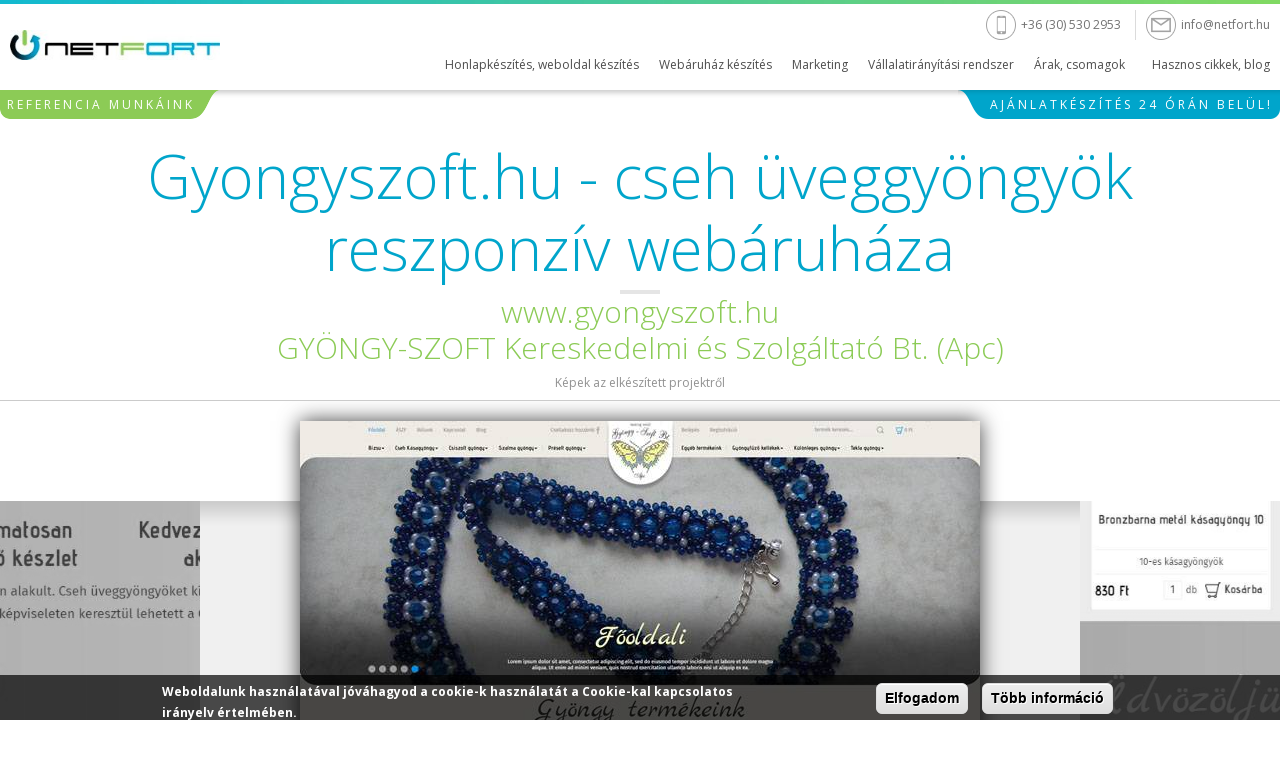

--- FILE ---
content_type: text/html; charset=utf-8
request_url: https://www.netfort.hu/gyongyszofthu-cseh-uveggyongyok-reszponziv-webaruhaza
body_size: 10687
content:
<!DOCTYPE html>
<html lang="hu">
<head>
<base href="/" />
<!--[if IE]><![endif]-->
<meta charset="utf-8" />
<script src="https://www.google.com/recaptcha/api.js?hl=hu" async="async" defer="defer"></script>
<link rel="shortcut icon" href="https://www.netfort.hu/favicon.ico" type="image/vnd.microsoft.icon" />
<meta name="description" content="Reszponzív webáruházat készítettünk a GYÖNGY-SZOFT Kereskedelmi és Szolgáltató Bt. számára. A webáruház különféle cseh üveggyöngök forgalmazásával foglalkozik, széleskörű választékban." />
<meta name="generator" content="Netfort.hu - weblap készítő, honlap készítő" />
<link rel="canonical" href="https://www.netfort.hu/gyongyszofthu-cseh-uveggyongyok-reszponziv-webaruhaza" />
<link rel="shortlink" href="https://www.netfort.hu/node/670" />
<meta name="revisit-after" content="3 nap" />
<meta property="og:site_name" content="netfort.hu" />
<meta property="og:type" content="article" />
<meta property="og:title" content="Gyongyszoft.hu - cseh üveggyöngyök reszponzív webáruháza" />
<meta property="og:url" content="https://www.netfort.hu/gyongyszofthu-cseh-uveggyongyok-reszponziv-webaruhaza" />
<meta property="og:description" content="Reszponzív webáruházat készítettünk a GYÖNGY-SZOFT Kereskedelmi és Szolgáltató Bt. számára. A webáruház különféle cseh üveggyöngök forgalmazásával foglalkozik, széleskörű választékban." />
<meta property="og:updated_time" content="2018-10-05T13:22:54+02:00" />
<meta property="article:published_time" content="2018-08-30T11:43:06+02:00" />
<meta property="article:modified_time" content="2018-10-05T13:22:54+02:00" />
<meta name="dcterms.title" content="Gyongyszoft.hu - cseh üveggyöngyök reszponzív webáruháza" />
<meta name="dcterms.creator" content="Netfort.hu - weblap készítő, honlap készítő" />
<meta name="dcterms.description" content="Reszponzív webáruházat készítettünk a GYÖNGY-SZOFT Kereskedelmi és Szolgáltató Bt. számára. A webáruház különféle cseh üveggyöngök forgalmazásával foglalkozik, széleskörű választékban." />
<meta name="dcterms.contributor" content="Netfort Bt." />
<meta name="dcterms.date" content="2018-08-30T11:43+02:00" />
<meta name="dcterms.type" content="Text" />
<meta name="dcterms.format" content="text/html" />
<meta name="dcterms.identifier" content="https://www.netfort.hu/gyongyszofthu-cseh-uveggyongyok-reszponziv-webaruhaza" />
<meta name="dcterms.language" content="hu" />
<meta name="google-site-verification" content="50xMfzd1zB5T-BgZ2Mhv2RvwItFwtlX9Hbk96YODDVE" />
<meta name="viewport" content="width=device-width, maximum-scale=5" />
<meta name="HandheldFriendly" content="true" />
<meta name="theme-color" content="#00a5cb" />
<meta name="msapplication-navbutton-color" content="#00a5cb" />
<meta name="apple-mobile-web-app-capable" content="yes" />
<meta name="apple-mobile-web-app-status-bar-style" content="black-translucent" />
<title>Gyongyszoft.hu - cseh üveggyöngyök reszponzív webáruháza | netfort.hu</title>
<link rel="stylesheet" href="https://www.netfort.hu/sites/default/files/advagg_css/css__SbVaVfhZS75pIcQvVS3VOqXgAN6JxQAPuG8jdOd2rmw__2Utr_VW2tt0an-t05EcXQzxxHd2nZIprNDLwl9fTTrI__9C9X4gp_CGKEXLAmVZvPp42p2Jvn53vqLHqmnuDeAAk.css" media="all" />
<link rel="stylesheet" href="https://www.netfort.hu/sites/default/files/advagg_css/css__prQWgXMJjlujOlz91V6LHiPffigELrZSUtHGHkZ7p7A__sYEfz2Nu83XcRyK6TyDygkqLru3b2nbB5XiMWWrQ2sE__9C9X4gp_CGKEXLAmVZvPp42p2Jvn53vqLHqmnuDeAAk.css" media="all" />
<style media="all">
/* <![CDATA[ */
#webform-client-form-2 .form-item{position:relative}#webform-client-form-2 label{position:absolute}
/* ]]> */
</style>
<!-- Facebook Pixel Code -->
<script>
    !function(f,b,e,v,n,t,s){if(f.fbq)return;n=f.fbq=function(){n.callMethod?
        n.callMethod.apply(n,arguments):n.queue.push(arguments)};if(!f._fbq)f._fbq=n;
        n.push=n;n.loaded=!0;n.version='2.0';n.queue=[];t=b.createElement(e);t.async=!0;
        t.src=v;s=b.getElementsByTagName(e)[0];s.parentNode.insertBefore(t,s)}(window,
        document,'script','https://connect.facebook.net/en_US/fbevents.js');
        fbq('init', '1126930664042254'); // Insert your pixel ID here.
        fbq('track', 'PageView');
    </script>
<noscript><img height="1" width="1" style="display:none" src="https://www.facebook.com/tr?id=1126930664042254&ev=PageView&noscript=1"/></noscript>
<!-- DO NOT MODIFY -->
<!-- End Facebook Pixel Code -->
</head>
<body class="html not-front not-logged-in no-sidebars page-node page-node- page-node-670 node-type-referencia role-anonymous-user">
            <div id="container">
 <div id="maxwidth">
  <header id="header" class="floatcontainer box">
    <div id="header-top" class="floatcontainer">
        <div id="header-befoglalo">
            <div id="logo" class="floatcontainer">
                <a class="logolink" href="/" title="netfort.hu">
                    <img class="lazyload" data-src="/sites/default/files/logo_bg.jpg" alt="Netfort honlapkészítés, weboldal készítés" title="netfort.hu" />
                </a>
            </div>
            <div id="header-tartalom" class="floatcontainer">
                  <div class="region region-header">
    <div id="block-block-4" class="block block-block">

    
  <div class="content">
    <ul><li class="tel normal">+36 (30) 530 2953</li>
<li class="tel mobil"><a href="tel:+36305302953">+36 (30) 530 2953</a></li>
<li class="mail"><a href="/contact/info/netfort/hu">info[at]netfort[dot]hu</a></li>
</ul>  </div>
</div>
  </div>
            </div>
            <nav id="sima-navigation" class="floatcontainer">
                <span id="menu-nyito">Menü</span>
                <div class="norm-menu">  <div class="region region-menu">
    <div id="block-system-main-menu" class="block block-system block-menu">

    
  <div class="content">
    <ul class="menu"><li class="first leaf"><a href="/honlapkeszites-weblap-keszites-webprogramozas">Honlapkészítés, weboldal készítés</a></li>
<li class="leaf"><a href="/webaruhaz-keszites-webshop-keszites">Webáruház készítés</a></li>
<li class="leaf"><a href="/online-marketing">Marketing</a></li>
<li class="leaf"><a href="/vallalatiranyitasi-rendszer-crm-rendszer-erp-rendszer">Vállalatirányítási rendszer</a></li>
<li class="leaf"><a href="/honlapkeszites-ar-arak-arlista-csomagok">Árak, csomagok</a></li>
<li class="leaf mobil"><a href="/honlapkeszites-weblap-keszites-referenciaink">Referencia munkáink</a></li>
<li class="leaf close"><span class="nolink" tabindex="0">Bezárás</span></li>
<li class="leaf kiemelt mobil"><a href="/kerje-ingyenes-ajanlatunkat">Ajánlatkérés</a></li>
<li class="last leaf"><a href="/honlapkeszites-blog">Hasznos cikkek, blog</a></li>
</ul>  </div>
</div>
  </div>
</div>
            </nav>
            <div class="lebego">
                <p class="referencia"><a href="/honlapkeszites-weblap-keszites-referenciaink">Referencia munkáink</a></p>
                <p class="ajanlat"><a href="/kerje-ingyenes-ajanlatunkat">Ajánlatkészítés 24 órán belül!</a></p>
            </div>
        </div>
    </div>
    <div id="flash" class="floatcontainer">
        <div class="befoglalo">
                    </div>
    </div>
  </header>
   
  <main id="content" class="floatcontainer box" role="main">
    <div id="tartalom">
        <div id="tartalom-top" class="floatcontainer">
                    </div>
        <div id="tartalom-befoglalo" class="floatcontainer">
                            <div class="tabs"></div>
                                                                          <div class="region region-content">
    <div id="block-system-main" class="block block-system">

    
  <div class="content">
    <div id="node-670" class="node node-referencia clearfix">
<!--<pre></pre>>-->
              <div class="focim">
            <h1 class="title" id="page-title" title="Gyongyszoft.hu - cseh üveggyöngyök reszponzív webáruháza">Gyongyszoft.hu - cseh üveggyöngyök reszponzív webáruháza</h1>
                            <div class="webcim"><div class="field field-name-field-referencia-url field-type-link-field field-label-hidden"><div class="field-items"><div class="field-item even"><a href="http://www.gyongyszoft.hu" target="_blank">www.gyongyszoft.hu</a></div></div></div></div>
                                        <div class="megbizo"><div class="field field-name-field-referencia-megbizo field-type-text field-label-hidden"><div class="field-items"><div class="field-item even">GYÖNGY-SZOFT Kereskedelmi és Szolgáltató Bt. (Apc)</div></div></div></div>
                        <p>Képek az elkészített projektről</p>
        </div>
        
  <div class="content">
    <div class="ref-animacio">
        <div class="befoglalo">
            <div class="normal"><div class="view view-referencia-nezetek view-id-referencia_nezetek view-display-id-block_4 view-dom-id-a0b8ecc4b4b260dd76e41cf1220e7417">
        
  
  
      <div class="view-content">
            <div class="slick slick--view--referencia-nezetek slick--view--referencia-nezetek--block-4 slick--optionset--referenciak slick--carousel slick--center slick--ondemand" id="slick-views-referencia-nezetek-2">
      <div id="slick-views-referencia-nezetek-2-slider" class="slick__slider" data-slick="{&quot;centerMode&quot;:true,&quot;centerPadding&quot;:&quot;0px&quot;,&quot;draggable&quot;:false,&quot;slidesToShow&quot;:3,&quot;swipe&quot;:false,&quot;edgeFriction&quot;:0.5,&quot;touchMove&quot;:false,&quot;cssEase&quot;:&quot;ease-in&quot;,&quot;variableWidth&quot;:true,&quot;waitForAnimate&quot;:false}">
  
          <div class="slick__slide slide slide--0">      <div class="slide__content">              
  <div class="views-field views-field-field-referencia-tartalmi-kepek">        <div class="field-content"><a href="https://www.netfort.hu/sites/default/files/referencia-kepek/gyongyszoft1.jpg" title="Gyongyszoft.hu - cseh üveggyöngyök reszponzív webáruháza" class="colorbox" data-colorbox-gallery="" data-cbox-img-attrs="{&quot;title&quot;: &quot;Gyongyszoft.hu - cseh üveggyöngyök reszponzív webáruháza&quot;, &quot;alt&quot;: &quot;Gyongyszoft.hu - cseh üveggyöngyök reszponzív webáruháza&quot;}"><img src="https://www.netfort.hu/sites/default/files/styles/oldal_referencia_nagy/public/referencia-kepek/gyongyszoft1.jpg?itok=RQVmaAh-" width="680" height="730" alt="Gyongyszoft.hu - cseh üveggyöngyök reszponzív webáruháza" title="Gyongyszoft.hu - cseh üveggyöngyök reszponzív webáruháza" /></a></div>  </div>      <div class="slide__pattern"></div>      
                </div>  </div>          <div class="slick__slide slide slide--1">      <div class="slide__content">              
  <div class="views-field views-field-field-referencia-tartalmi-kepek">        <div class="field-content"><a href="https://www.netfort.hu/sites/default/files/referencia-kepek/gyongyszoft2.jpg" title="Gyongyszoft.hu - cseh üveggyöngyök reszponzív webáruháza" class="colorbox" data-colorbox-gallery="" data-cbox-img-attrs="{&quot;title&quot;: &quot;Gyongyszoft.hu - cseh üveggyöngyök reszponzív webáruháza&quot;, &quot;alt&quot;: &quot;Gyongyszoft.hu - cseh üveggyöngyök reszponzív webáruháza&quot;}"><img src="https://www.netfort.hu/sites/default/files/styles/oldal_referencia_nagy/public/referencia-kepek/gyongyszoft2.jpg?itok=8XTn8RKl" width="680" height="730" alt="Gyongyszoft.hu - cseh üveggyöngyök reszponzív webáruháza" title="Gyongyszoft.hu - cseh üveggyöngyök reszponzív webáruháza" /></a></div>  </div>      <div class="slide__pattern"></div>      
                </div>  </div>          <div class="slick__slide slide slide--2">      <div class="slide__content">              
  <div class="views-field views-field-field-referencia-tartalmi-kepek">        <div class="field-content"><a href="https://www.netfort.hu/sites/default/files/referencia-kepek/gyongyszoft3.jpg" title="Gyongyszoft.hu - cseh üveggyöngyök reszponzív webáruháza" class="colorbox" data-colorbox-gallery="" data-cbox-img-attrs="{&quot;title&quot;: &quot;Gyongyszoft.hu - cseh üveggyöngyök reszponzív webáruháza&quot;, &quot;alt&quot;: &quot;Gyongyszoft.hu - cseh üveggyöngyök reszponzív webáruháza&quot;}"><img src="https://www.netfort.hu/sites/default/files/styles/oldal_referencia_nagy/public/referencia-kepek/gyongyszoft3.jpg?itok=aDRsd1CJ" width="680" height="730" alt="Gyongyszoft.hu - cseh üveggyöngyök reszponzív webáruháza" title="Gyongyszoft.hu - cseh üveggyöngyök reszponzív webáruháza" /></a></div>  </div>      <div class="slide__pattern"></div>      
                </div>  </div>          <div class="slick__slide slide slide--3">      <div class="slide__content">              
  <div class="views-field views-field-field-referencia-tartalmi-kepek">        <div class="field-content"><a href="https://www.netfort.hu/sites/default/files/referencia-kepek/gyongyszoft4.jpg" title="Gyongyszoft.hu - cseh üveggyöngyök reszponzív webáruháza" class="colorbox" data-colorbox-gallery="" data-cbox-img-attrs="{&quot;title&quot;: &quot;Gyongyszoft.hu - cseh üveggyöngyök reszponzív webáruháza&quot;, &quot;alt&quot;: &quot;Gyongyszoft.hu - cseh üveggyöngyök reszponzív webáruháza&quot;}"><img src="https://www.netfort.hu/sites/default/files/styles/oldal_referencia_nagy/public/referencia-kepek/gyongyszoft4.jpg?itok=TYoX4vvQ" width="680" height="730" alt="Gyongyszoft.hu - cseh üveggyöngyök reszponzív webáruháza" title="Gyongyszoft.hu - cseh üveggyöngyök reszponzív webáruháza" /></a></div>  </div>      <div class="slide__pattern"></div>      
                </div>  </div>    
      </div>
    <nav class="slick__arrow">
      <div class="gombok">
        <div class="befoglalo">
            <button type="button" data-role="none" class="slick-prev" aria-label="previous">Previous</button>                        <button type="button" data-role="none" class="slick-next" aria-label="next">Next</button>        </div>
      </div>
    </nav>
  </div>
      </div>
  
  
  
  
  
  
</div></div>
            <div class="mobil"><div class="view view-referencia-nezetek view-id-referencia_nezetek view-display-id-block_5 view-dom-id-17bd7dedef03e1cd88f03661cb39525b">
        
  
  
      <div class="view-content">
            <div class="slick slick--view--referencia-nezetek slick--view--referencia-nezetek--block-5 slick--optionset--referenciak-mobil slick--slider slick--float slick--ondemand" id="slick-views-referencia-nezetek-3">
      <div id="slick-views-referencia-nezetek-3-slider" class="slick__slider" data-slick="{&quot;accessibility&quot;:false,&quot;arrows&quot;:false,&quot;swipeToSlide&quot;:true,&quot;edgeFriction&quot;:0.5,&quot;useCSS&quot;:false}">
  
          <div class="slick__slide slide slide--0">      <div class="slide__content">              
  <div class="views-field views-field-field-referencia-tartalmi-kepek">        <div class="field-content"><a href="https://www.netfort.hu/sites/default/files/referencia-kepek/gyongyszoft1.jpg" title="Gyongyszoft.hu - cseh üveggyöngyök reszponzív webáruháza" class="colorbox" data-colorbox-gallery="gallery-all--yrP_42m6gM" data-cbox-img-attrs="{&quot;title&quot;: &quot;Gyongyszoft.hu - cseh üveggyöngyök reszponzív webáruháza&quot;, &quot;alt&quot;: &quot;Gyongyszoft.hu - cseh üveggyöngyök reszponzív webáruháza&quot;}"><img src="https://www.netfort.hu/sites/default/files/styles/oldal_referencia_nagy/public/referencia-kepek/gyongyszoft1.jpg?itok=RQVmaAh-" width="680" height="730" alt="Gyongyszoft.hu - cseh üveggyöngyök reszponzív webáruháza" title="Gyongyszoft.hu - cseh üveggyöngyök reszponzív webáruháza" /></a></div>  </div>            
                </div>  </div>          <div class="slick__slide slide slide--1">      <div class="slide__content">              
  <div class="views-field views-field-field-referencia-tartalmi-kepek">        <div class="field-content"><a href="https://www.netfort.hu/sites/default/files/referencia-kepek/gyongyszoft2.jpg" title="Gyongyszoft.hu - cseh üveggyöngyök reszponzív webáruháza" class="colorbox" data-colorbox-gallery="gallery-all--yrP_42m6gM" data-cbox-img-attrs="{&quot;title&quot;: &quot;Gyongyszoft.hu - cseh üveggyöngyök reszponzív webáruháza&quot;, &quot;alt&quot;: &quot;Gyongyszoft.hu - cseh üveggyöngyök reszponzív webáruháza&quot;}"><img src="https://www.netfort.hu/sites/default/files/styles/oldal_referencia_nagy/public/referencia-kepek/gyongyszoft2.jpg?itok=8XTn8RKl" width="680" height="730" alt="Gyongyszoft.hu - cseh üveggyöngyök reszponzív webáruháza" title="Gyongyszoft.hu - cseh üveggyöngyök reszponzív webáruháza" /></a></div>  </div>            
                </div>  </div>          <div class="slick__slide slide slide--2">      <div class="slide__content">              
  <div class="views-field views-field-field-referencia-tartalmi-kepek">        <div class="field-content"><a href="https://www.netfort.hu/sites/default/files/referencia-kepek/gyongyszoft3.jpg" title="Gyongyszoft.hu - cseh üveggyöngyök reszponzív webáruháza" class="colorbox" data-colorbox-gallery="gallery-all--yrP_42m6gM" data-cbox-img-attrs="{&quot;title&quot;: &quot;Gyongyszoft.hu - cseh üveggyöngyök reszponzív webáruháza&quot;, &quot;alt&quot;: &quot;Gyongyszoft.hu - cseh üveggyöngyök reszponzív webáruháza&quot;}"><img src="https://www.netfort.hu/sites/default/files/styles/oldal_referencia_nagy/public/referencia-kepek/gyongyszoft3.jpg?itok=aDRsd1CJ" width="680" height="730" alt="Gyongyszoft.hu - cseh üveggyöngyök reszponzív webáruháza" title="Gyongyszoft.hu - cseh üveggyöngyök reszponzív webáruháza" /></a></div>  </div>            
                </div>  </div>          <div class="slick__slide slide slide--3">      <div class="slide__content">              
  <div class="views-field views-field-field-referencia-tartalmi-kepek">        <div class="field-content"><a href="https://www.netfort.hu/sites/default/files/referencia-kepek/gyongyszoft4.jpg" title="Gyongyszoft.hu - cseh üveggyöngyök reszponzív webáruháza" class="colorbox" data-colorbox-gallery="gallery-all--yrP_42m6gM" data-cbox-img-attrs="{&quot;title&quot;: &quot;Gyongyszoft.hu - cseh üveggyöngyök reszponzív webáruháza&quot;, &quot;alt&quot;: &quot;Gyongyszoft.hu - cseh üveggyöngyök reszponzív webáruháza&quot;}"><img src="https://www.netfort.hu/sites/default/files/styles/oldal_referencia_nagy/public/referencia-kepek/gyongyszoft4.jpg?itok=TYoX4vvQ" width="680" height="730" alt="Gyongyszoft.hu - cseh üveggyöngyök reszponzív webáruháza" title="Gyongyszoft.hu - cseh üveggyöngyök reszponzív webáruháza" /></a></div>  </div>            
                </div>  </div>    
      </div>
    <nav class="slick__arrow">
      <div class="gombok">
        <div class="befoglalo">
            <button type="button" data-role="none" class="slick-prev" aria-label="previous">Previous</button>                        <button type="button" data-role="none" class="slick-next" aria-label="next">Next</button>        </div>
      </div>
    </nav>
  </div>
      </div>
  
  
  
  
  
  
</div></div>
        </div>
    </div>
            <div class="leiras">
            <h2>A projektről</h2>
            <p><strong>Készítés ideje:</strong> 2018. 08. 30.</p>
            <div class="field field-name-body field-type-text-with-summary field-label-hidden"><div class="field-items"><div class="field-item even"><p>Reszponzív webáruházat készítettünk a GYÖNGY-SZOFT Kereskedelmi és Szolgáltató Bt. számára. A webáruház különféle cseh üveggyöngök forgalmazásával foglalkozik, széleskörű választékban.</p>
</div></div></div><div class="item-list"><ul class="pager-for-content-type"><li class="pager-previous first"><a href="/horizontbutorhu-reszponziv-butorwebaruhaz-keszites" class="prev">Következő honlap referenciánk &gt;</a></li>
<li class="pager-next last"><a href="/fashionwhitehu-noi-divatos-ruhak-es-kiegeszitok-reszponziv-webaruhaza" class="next">&lt; Előző honlap referenciánk</a></li>
</ul></div>        </div>
                <div class="reszponziv">
            <div class="befoglalo">
                <h2>Reszponzív megjelenés</h2>
                <div class="field field-name-field-referencia-reszponziv field-type-image field-label-hidden"><div class="field-items"><div class="field-item even"><img src="https://www.netfort.hu/sites/default/files/reszponziv-megjelenes/gyongyszoft-reszponziv.png" width="900" height="740" alt="Gyongyszoft.hu - cseh üveggyöngyök reszponzív webáruháza" title="Gyongyszoft.hu - cseh üveggyöngyök reszponzív webáruháza" /></div></div></div>            </div>
        </div>
        <div class="szolgaltatasok">
        <div class="befoglalo">
            <h2>Szolgáltatásaink a projekten</h2>
            <div class="view view-referencia-nezetek view-id-referencia_nezetek view-display-id-block_3 view-dom-id-eacfc7eb825cba9a8b4b738af9cc18bb">
        
  
  
      <div class="view-content">
        <div class="views-row views-row-1 views-row-odd views-row-first">
      
  <div class="views-field views-field-name">        <span class="field-content"><div class="szolg-ico"><img src="https://www.netfort.hu/sites/default/files/styles/ikonok/public/szolgaltatas-ikonok/webaruhaz.png?itok=s42YG6lF" width="120" height="120" alt="Webáruház készítés, webshop készítés" title="Webáruház készítés, webshop készítés" /></div>
<div class="nev"><a href="/cimkek/webaruhaz-keszites-webshop-keszites">Webáruház készítés, webshop készítés</a></div></span>  </div>  </div>
  <div class="views-row views-row-2 views-row-even views-row-last">
      
  <div class="views-field views-field-name">        <span class="field-content"><div class="szolg-ico"><img src="https://www.netfort.hu/sites/default/files/styles/ikonok/public/szolgaltatas-ikonok/egyedi_0.png?itok=li5fylc2" width="120" height="120" alt="Egyedi, reszponzív webdesign" title="Egyedi, reszponzív webdesign" /></div>
<div class="nev"><a href="/cimkek/egyedi-reszponziv-webdesign">Egyedi, reszponzív webdesign</a></div></span>  </div>  </div>
    </div>
  
  
  
  
  
  
</div>        </div>
    </div>
    
            <!--<div class="kettos-elosztas"></div>
            <div class="szimpla-elosztas"></div>
            <div class="ures-elosztas"></div>-->
        
        
            <!--<div class="referencia-mult">
            <div class="zaszlos">Korábbi verziók</div>
                    </div>-->
        
  </div>
</div>
  
  <p class="gomb"><a href="/honlapkeszites-weblap-keszites-referenciaink">Vissza a referenciákhoz</a></p>
  
  <div class="urlap">
    <div id="node-2" class="node node-webform clearfix">

  
        <h2><a href="/kerje-ingyenes-ajanlatunkat">Kérje ingyenes ajánlatunkat!</a></h2>
    
  
  <div class="content">
    <div class="field field-name-body field-type-text-with-summary field-label-hidden"><div class="field-items"><div class="field-item even"><h2>Kérje ingyenes ajánlatunkat!</h2>
<p class="top">Arra törekszünk, hogy sikeres, eredményekre épülő hosszú távú kapcsolatot hozzunk létre ügyfeleinkkel. Írja le elképzeléseit, céljait és kollégánk rövid időn belül felveszi Önnel a kapcsolatot.</p>
<div class="bal-lebego">
<h3>Ajánlatkérés után</h3>
<ul><li><strong>E-mailben</strong> vagy <strong>telefonon </strong>felvesszük Önnel a kapcsolatot</li>
<li>Összeállítunk Önnek egy <strong>ingyenes, kötelezettségektől mentes ajánlatot</strong>, mely tartalmazni fog minden megbeszélt és szükséges funkciót, modult a webáruház elkészítéséhez.</li>
<li><strong>Pontos árakat</strong> írunk, ahol nincsenek rejtett, később felbukkanó költségek</li>
</ul><p><strong>Hívjon, vagy írjon nekünk bátran és rövidesen felvesszük Önnel a kapcsolatot!</strong></p>
<ul class="social"><li class="tel">+36 (30) 530 2953</li>
<li class="mail"><a href="/contact/info/netfort/hu">info[at]netfort[dot]hu</a></li>
</ul></div>
</div></div></div><form class="webform-client-form" enctype="multipart/form-data" action="/kerje-ingyenes-ajanlatunkat" method="post" id="webform-client-form-2" accept-charset="UTF-8"><div><div class="form-item webform-component webform-component-textfield" id="webform-component-nev">
  <label for="edit-submitted-nev">Név <span class="form-required" title="Szükséges mező.">*</span></label>
 <input type="text" id="edit-submitted-nev" name="submitted[nev]" value="" size="60" maxlength="128" class="form-text required" />
</div>
<div class="form-item webform-component webform-component-email" id="webform-component-e-mail-cim">
  <label for="edit-submitted-e-mail-cim">E-mail cím <span class="form-required" title="Szükséges mező.">*</span></label>
 <input class="email form-text form-email required" type="email" id="edit-submitted-e-mail-cim" name="submitted[e_mail_cim]" size="60" />
</div>
<div class="form-item webform-component webform-component-textfield" id="webform-component-telefonszam">
  <label for="edit-submitted-telefonszam">Telefonszám <span class="form-required" title="Szükséges mező.">*</span></label>
 <input type="text" id="edit-submitted-telefonszam" name="submitted[telefonszam]" value="" size="60" maxlength="128" class="form-text required" />
</div>
<div class="form-item webform-component webform-component-textfield" id="webform-component-cegnev">
  <label for="edit-submitted-cegnev">Cégnév </label>
 <input type="text" id="edit-submitted-cegnev" name="submitted[cegnev]" value="" size="60" maxlength="128" class="form-text" />
</div>
<div class="form-item webform-component webform-component-textarea" id="webform-component-uzenet">
  <label for="edit-submitted-uzenet">Megjegyzés </label>
 <div class="form-textarea-wrapper"><textarea id="edit-submitted-uzenet" name="submitted[uzenet]" cols="60" rows="5" class="form-textarea"></textarea></div>
</div>
<div class="form-item webform-component webform-component-checkboxes" id="webform-component-adatvedelmi-tajekoztato">
  <label class="element-invisible" for="edit-submitted-adatvedelmi-tajekoztato">Adatvédelmi tájékoztató <span class="form-required" title="Szükséges mező.">*</span></label>
 <div id="edit-submitted-adatvedelmi-tajekoztato" class="form-checkboxes"><div class="form-item form-type-checkbox form-item-submitted-adatvedelmi-tajekoztato-1">
 <input type="checkbox" id="edit-submitted-adatvedelmi-tajekoztato-1" name="submitted[adatvedelmi_tajekoztato][1]" value="1" class="form-checkbox" />  <label class="option" for="edit-submitted-adatvedelmi-tajekoztato-1">Elolvastam és elfogadom az <a href="/adatvedelem" target="_blank">Adatvédelmi Tájékoztatót</a> </label>

</div>
</div>
</div>
<input type="hidden" name="details[sid]" />
<input type="hidden" name="details[page_num]" value="1" />
<input type="hidden" name="details[page_count]" value="1" />
<input type="hidden" name="details[finished]" value="0" />
<input type="hidden" name="form_build_id" value="form-UgylWlL1z6a5SXspC7yjecrv3o78ax5ZK-cIAFpiN8A" />
<input type="hidden" name="form_id" value="webform_client_form_2" />
<div class="captcha"><input type="hidden" name="captcha_sid" value="1386403" />
<input type="hidden" name="captcha_token" value="7f3e2d1ca43049b37fa074073b3101f0" />
<input type="hidden" name="captcha_response" value="Google no captcha" />
<div class="g-recaptcha" data-sitekey="6LeccQoUAAAAAJm_jXyyxmVauo46ooVO1g7K49Cs" data-theme="light" data-type="image"></div><noscript>
  <div style="width: 302px; height: 352px;">
    <div style="width: 302px; height: 352px; position: relative;">
      <div style="width: 302px; height: 352px; position: absolute;">
        <iframe src="https://www.google.com/recaptcha/api/fallback?k=6LeccQoUAAAAAJm_jXyyxmVauo46ooVO1g7K49Cs&amp;hl=hu" frameborder="0" scrolling="no" style="width: 302px; height:352px; border-style: none;"></iframe>
      </div>
      <div style="width: 250px; height: 80px; position: absolute; border-style: none; bottom: 21px; left: 25px; margin: 0px; padding: 0px; right: 25px;">
        <textarea id="g-recaptcha-response" name="g-recaptcha-response" class="g-recaptcha-response" style="width: 250px; height: 80px; border: 1px solid #c1c1c1; margin: 0px; padding: 0px; resize: none;" value=""></textarea>
      </div>
    </div>
  </div>
</noscript>
<input type="hidden" name="captcha_cacheable" value="1" />
</div><div class="form-actions form-wrapper" id="edit-actions"><input type="submit" id="edit-submit" name="op" value="Küldés" class="form-submit" /></div></div></form>  </div>

  
  
</div>
  </div>
  
</div>  </div>
</div>
  </div>
        </div>
    </div>
  </main>
  
 </div>
</div>

<div class="up">
    <div class="up-bafoglalo">
        <span class="up-ico">UP</span>
    </div>
</div>
 
<footer id="footer" class="floatcontainer box">
    <div id="footer-befoglalo">
        <div id="block-regio" class="floatcontainer">
              <div class="region region-footer">
    <div id="block-block-1" class="block block-block">

    
  <div class="content">
    <ul class="social"><li class="facebook"><a href="http://www.facebook.com/netfort" rel="noopener" target="_blank" title="">Facebook</a></li>
<li class="twitter"><a href="http://twitter.com/netfortbt" rel="noopener" target="_blank" title="">Twitter</a></li>
<li class="google"><a href="https://plus.google.com/115639162703908565294" rel="noopener" target="_blank" title="">Gogole+</a></li>
<li class="skype"><a href="callto://netforthu" rel="noopener" target="_blank" title="">Skype</a></li>
</ul><p><a href="/szakmai-szotar">Honlapkészítési szakmai szótár</a> | <a href="/admin-segedlet">Admin segédlet ügyfeleinknek</a> | <a href="/adatvedelem">Adatvédelmi szabályzat</a></p>
  </div>
</div>
  </div>
        </div>
    </div>
    <div id="information" class="floatcontainer">
        <div id="information-befoglalo">
            <span id="copy">Copyright &copy; 2002-2026. Minden jog fenntartva, InfoNetfort Kft.</span>
            <span id="netfort-mobil"><a href="https://www.weboldalkeszitesmobilra.hu/" target="_blank" title="weboldalkészítés, seo :: Netfort.hu" rel="noopener">mobilbarát weboldal készítés, reszponzív weboldal készítés</a></span>
            <span id="netfort-webshop"><a href="https://www.webaruhazkeszitesarak.hu/" target="_blank" title="webáruházkészítés árak, seo :: Webaruhazkeszitesarak.hu" rel="noopener">mobilbarát webáruház készítés, egyedi reszponzív webáruház készítés</a></span>
            <span id="netfort"><a href="https://www.netfort.hu/" title="honlapkészítés, weboldalkészítés, seo :: Netfort.hu">honlapkészítés</a></span>
        </div>
    </div>
</footer>    
<nav id="mmenu_right" class="mmenu-nav clearfix">
  <ul>
                                    <ul><li class="mmenu-block-wrap"><span><ul class="mmenu-mm-list-level-1"><li class="mmenu-mm-list-mlid-3436 mmenu-mm-list-path-node-6"><a href="/honlapkeszites-weblap-keszites-webprogramozas" class="mmenu-mm-list "><i class="icon-list2"></i><span class="mmenu-block-title">Honlapkészítés, weboldal készítés</span></a></li><li class="mmenu-mm-list-mlid-3439 mmenu-mm-list-path-node-7"><a href="/webaruhaz-keszites-webshop-keszites" class="mmenu-mm-list "><i class="icon-list2"></i><span class="mmenu-block-title">Webáruház készítés</span></a></li><li class="mmenu-mm-list-mlid-3440 mmenu-mm-list-path-node-8"><a href="/online-marketing" class="mmenu-mm-list "><i class="icon-list2"></i><span class="mmenu-block-title">Marketing</span></a></li><li class="mmenu-mm-list-mlid-3471 mmenu-mm-list-path-node-71"><a href="/vallalatiranyitasi-rendszer-crm-rendszer-erp-rendszer" class="mmenu-mm-list "><i class="icon-list2"></i><span class="mmenu-block-title">Vállalatirányítási rendszer</span></a></li><li class="mmenu-mm-list-mlid-3442 mmenu-mm-list-path-node-10"><a href="/honlapkeszites-ar-arak-arlista-csomagok" class="mmenu-mm-list "><i class="icon-list2"></i><span class="mmenu-block-title">Árak, csomagok</span></a></li><li class="mmenu-mm-list-mlid-3533 mmenu-mm-list-path-honlapkeszites-weblap-keszites-referenciaink"><a href="/honlapkeszites-weblap-keszites-referenciaink" class="mmenu-mm-list "><i class="icon-list2"></i><span class="mmenu-block-title">Referencia munkáink</span></a></li><li class="mmenu-mm-list-mlid-3469 mmenu-mm-list-path-nolink"><a href="javascript:void(0);" class="mmenu-mm-list mmenu-mm-subopen"><i class="icon-plus"></i><span class="mmenu-block-title">Bezárás</span></a></li><li class="mmenu-mm-list-mlid-3462 mmenu-mm-list-path-node-2"><a href="/kerje-ingyenes-ajanlatunkat" class="mmenu-mm-list "><i class="icon-list2"></i><span class="mmenu-block-title">Ajánlatkérés</span></a></li><li class="mmenu-mm-list-mlid-3461 mmenu-mm-list-path-honlapkeszites-blog"><a href="/honlapkeszites-blog" class="mmenu-mm-list "><i class="icon-list2"></i><span class="mmenu-block-title">Hasznos cikkek, blog</span></a></li></ul></span></li></ul>
                                                  <ul><li class="mmenu-block-wrap"><span><div id="block-block-10" class="block block-block">

    
  <div class="content">
    <ul class="kapcsolat"><li class="tel"><a href="tel:+36305302953">+36 (30) 530 29-53</a></li>
<li class="mail"><a href="/contact/info/netfort/hu">info[at]netfort[dot]hu</a></li>
</ul><ul class="social"><li class="facebook"><a href="http://www.facebook.com/netfort" rel="noopener" target="_blank" title="">Facebook</a></li>
<li class="twitter"><a href="http://twitter.com/netfortbt" rel="noopener" target="_blank" title="">Twitter</a></li>
<li class="google"><a href="https://plus.google.com/115639162703908565294" rel="noopener" target="_blank" title="">Goggle+</a></li>
<li class="skype"><a href="callto://netforthu" rel="noopener" target="_blank" title="">Skype</a></li>
</ul><p><img alt="Netfort honlapkészítés, weboldal készítés" src="/sites/default/files/logo_bg.jpg" /></p>
  </div>
</div>
</span></li></ul>
                    </ul>
</nav>

<!--[if lte IE 9]>
<script type="text/javascript" src="https://www.netfort.hu/sites/default/files/advagg_js/js__veITcumC3znLaz19zVfnXIUWY_nMv7xxFkK_7ArqxBM__f4TYPCwqCJ2hM9Wfjm-4T4F21fPzAi_6NnqGqVbZ8H8__9C9X4gp_CGKEXLAmVZvPp42p2Jvn53vqLHqmnuDeAAk.js#ie9-" onload=";if(jQuery.isFunction(jQuery.holdReady)){jQuery.holdReady(!0)};function advagg_mod_1(){advagg_mod_1.count=++advagg_mod_1.count||1;try{if(advagg_mod_1.count<=40){init_drupal_core_settings();advagg_mod_1.count=100}}catch(d){if(advagg_mod_1.count>=40){throw d}
else{window.setTimeout(advagg_mod_1,1)}}};function advagg_mod_1_check(){if(window.init_drupal_core_settings&&window.jQuery&&window.Drupal){advagg_mod_1()}
else{window.setTimeout(advagg_mod_1_check,1)}};advagg_mod_1_check();"></script>
<![endif]-->

<!--[if gt IE 9]>
<script type="text/javascript" src="https://www.netfort.hu/sites/default/files/advagg_js/js__veITcumC3znLaz19zVfnXIUWY_nMv7xxFkK_7ArqxBM__f4TYPCwqCJ2hM9Wfjm-4T4F21fPzAi_6NnqGqVbZ8H8__9C9X4gp_CGKEXLAmVZvPp42p2Jvn53vqLHqmnuDeAAk.js#ie10+" defer="defer" onload=";if(jQuery.isFunction(jQuery.holdReady)){jQuery.holdReady(!0)};function advagg_mod_1(){advagg_mod_1.count=++advagg_mod_1.count||1;try{if(advagg_mod_1.count<=40){init_drupal_core_settings();advagg_mod_1.count=100}}catch(d){if(advagg_mod_1.count>=40){throw d}
else{window.setTimeout(advagg_mod_1,1)}}};function advagg_mod_1_check(){if(window.init_drupal_core_settings&&window.jQuery&&window.Drupal){advagg_mod_1()}
else{window.setTimeout(advagg_mod_1_check,1)}};advagg_mod_1_check();"></script>
<![endif]-->

<!--[if !IE]><!-->
<script type="text/javascript" src="https://www.netfort.hu/sites/default/files/advagg_js/js__veITcumC3znLaz19zVfnXIUWY_nMv7xxFkK_7ArqxBM__f4TYPCwqCJ2hM9Wfjm-4T4F21fPzAi_6NnqGqVbZ8H8__9C9X4gp_CGKEXLAmVZvPp42p2Jvn53vqLHqmnuDeAAk.js" defer="defer" onload=";if(jQuery.isFunction(jQuery.holdReady)){jQuery.holdReady(!0)};function advagg_mod_1(){advagg_mod_1.count=++advagg_mod_1.count||1;try{if(advagg_mod_1.count<=40){init_drupal_core_settings();advagg_mod_1.count=100}}catch(d){if(advagg_mod_1.count>=40){throw d}
else{window.setTimeout(advagg_mod_1,1)}}};function advagg_mod_1_check(){if(window.init_drupal_core_settings&&window.jQuery&&window.Drupal){advagg_mod_1()}
else{window.setTimeout(advagg_mod_1_check,1)}};advagg_mod_1_check();"></script>
<!--<![endif]-->
<script type="text/javascript">
function init_drupal_core_settings() {jQuery.extend(Drupal.settings,{"basePath":"\/","pathPrefix":"","ajaxPageState":{"theme":"netfort","theme_token":"z0mihtpw6BREu-Fgb5PjOMqQICIjwFbXKmx1by_niLk"},"colorbox":{"opacity":"0.85","current":"{current} of {total}","previous":"\u00ab Prev","next":"Next \u00bb","close":"Close","maxWidth":"98%","maxHeight":"98%","fixed":true,"mobiledetect":false,"mobiledevicewidth":"480px","specificPagesDefaultValue":"admin*\nimagebrowser*\nimg_assist*\nimce*\nnode\/add\/*\nnode\/*\/edit\nprint\/*\nprintpdf\/*\nsystem\/ajax\nsystem\/ajax\/*"},"mmenu":{"mmenu_right":{"enabled":"1","title":"Right menu","name":"mmenu_right","blocks":[{"module_delta":"system|main-menu","menu_parameters":{"min_depth":"1"},"title":"\u003Cnone\u003E","collapsed":"0","wrap":"1","module":"system","delta":"main-menu"},{"module_delta":"block|10","menu_parameters":{"min_depth":"1"},"title":"\u003Cnone\u003E","collapsed":"0","wrap":"1","module":"block","delta":"10"}],"options":{"classes":"mm-basic mm-fullscreen","effects":{"mm-fullscreen":"mm-fullscreen"},"slidingSubmenus":false,"clickOpen":{"open":true,"selector":"#menu-nyito"},"counters":{"add":false,"update":false},"dragOpen":{"open":false,"pageNode":"body","threshold":100,"maxStartPos":50},"footer":{"add":false,"content":"","title":"Copyright \u00a92016","update":false},"header":{"add":false,"content":"","title":"netfort.hu","update":false},"labels":{"collapse":false},"offCanvas":{"enabled":true,"modal":false,"moveBackground":true,"position":"right","zposition":"front"},"searchfield":{"add":false,"addTo":"menu","search":false,"placeholder":"Keres\u00e9s","noResults":"No results found.","showLinksOnly":true}},"configurations":{"clone":false,"preventTabbing":false,"panelNodetype":"div, ul, ol","transitionDuration":400,"classNames":{"label":"Label","panel":"Panel","selected":"Selected","buttonbars":{"buttonbar":"anchors"},"counters":{"counter":"Counter"},"fixedElements":{"fixedTop":"FixedTop","fixedBottom":"FixedBottom"},"footer":{"panelFooter":"Footer"},"header":{"panelHeader":"Header","panelNext":"Next","panelPrev":"Prev"},"labels":{"collapsed":"Collapsed"},"toggles":{"toggle":"Toggle","check":"Check"}},"dragOpen":{"width":{"perc":0.8,"min":140,"max":440},"height":{"perc":0.8,"min":140,"max":880}},"offCanvas":{"menuInjectMethod":"prepend","menuWrapperSelector":"body","pageNodetype":"div","pageSelector":"body \u003E div"}},"custom":[],"position":"right"}},"eu_cookie_compliance":{"cookie_policy_version":"1.0.0","popup_enabled":1,"popup_agreed_enabled":0,"popup_hide_agreed":0,"popup_clicking_confirmation":0,"popup_scrolling_confirmation":0,"popup_html_info":"\u003Cdiv\u003E\n  \u003Cdiv class =\u0022popup-content info\u0022\u003E\n    \u003Cdiv id=\u0022popup-text\u0022\u003E\n      \u003Cp\u003EWeboldalunk haszn\u00e1lat\u00e1val j\u00f3v\u00e1hagyod a cookie-k haszn\u00e1lat\u00e1t a Cookie-kal kapcsolatos ir\u00e1nyelv \u00e9rtelm\u00e9ben.\u003C\/p\u003E\n    \u003C\/div\u003E\n    \u003Cdiv id=\u0022popup-buttons\u0022\u003E\n      \u003Cbutton type=\u0022button\u0022 class=\u0022agree-button eu-cookie-compliance-default-button\u0022\u003EElfogadom\u003C\/button\u003E\n              \u003Cbutton type=\u0022button\u0022 class=\u0022find-more-button eu-cookie-compliance-more-button agree-button eu-cookie-compliance-default-button\u0022\u003ET\u00f6bb inform\u00e1ci\u00f3\u003C\/button\u003E\n                \u003C\/div\u003E\n  \u003C\/div\u003E\n\u003C\/div\u003E","use_mobile_message":false,"mobile_popup_html_info":"\u003Cdiv\u003E\n  \u003Cdiv class =\u0022popup-content info\u0022\u003E\n    \u003Cdiv id=\u0022popup-text\u0022\u003E\n      \u003Ch2\u003EWe use cookies on this site to enhance your user experience\u003C\/h2\u003E\n\u003Cp\u003EBy tapping the Accept button, you agree to us doing so.\u003C\/p\u003E\n    \u003C\/div\u003E\n    \u003Cdiv id=\u0022popup-buttons\u0022\u003E\n      \u003Cbutton type=\u0022button\u0022 class=\u0022agree-button eu-cookie-compliance-default-button\u0022\u003EElfogadom\u003C\/button\u003E\n              \u003Cbutton type=\u0022button\u0022 class=\u0022find-more-button eu-cookie-compliance-more-button agree-button eu-cookie-compliance-default-button\u0022\u003ET\u00f6bb inform\u00e1ci\u00f3\u003C\/button\u003E\n                \u003C\/div\u003E\n  \u003C\/div\u003E\n\u003C\/div\u003E\n","mobile_breakpoint":768,"popup_html_agreed":"\u003Cdiv\u003E\n  \u003Cdiv class=\u0022popup-content agreed\u0022\u003E\n    \u003Cdiv id=\u0022popup-text\u0022\u003E\n      \u003Ch2\u003EThank you for accepting cookies\u003C\/h2\u003E\n\u003Cp\u003EYou can now hide this message or find out more about cookies.\u003C\/p\u003E\n    \u003C\/div\u003E\n    \u003Cdiv id=\u0022popup-buttons\u0022\u003E\n      \u003Cbutton type=\u0022button\u0022 class=\u0022hide-popup-button eu-cookie-compliance-hide-button\u0022\u003EElrejt\u003C\/button\u003E\n              \u003Cbutton type=\u0022button\u0022 class=\u0022find-more-button eu-cookie-compliance-more-button-thank-you\u0022 \u003EMore info\u003C\/button\u003E\n          \u003C\/div\u003E\n  \u003C\/div\u003E\n\u003C\/div\u003E","popup_use_bare_css":false,"popup_height":45,"popup_width":"100%","popup_delay":1000,"popup_link":"\/adatvedelem","popup_link_new_window":1,"popup_position":null,"fixed_top_position":true,"popup_language":"hu","store_consent":false,"better_support_for_screen_readers":0,"reload_page":0,"domain":"","domain_all_sites":null,"popup_eu_only_js":0,"cookie_lifetime":100,"cookie_session":false,"disagree_do_not_show_popup":0,"method":"default","allowed_cookies":"","withdraw_markup":"\u003Cbutton type=\u0022button\u0022 class=\u0022eu-cookie-withdraw-tab\u0022\u003EPrivacy settings\u003C\/button\u003E\n\u003Cdiv class=\u0022eu-cookie-withdraw-banner\u0022\u003E\n  \u003Cdiv class=\u0022popup-content info\u0022\u003E\n    \u003Cdiv id=\u0022popup-text\u0022\u003E\n      \u003Ch2\u003EWe use cookies on this site to enhance your user experience\u003C\/h2\u003E\n\u003Cp\u003EYou have given your consent for us to set cookies.\u003C\/p\u003E\n    \u003C\/div\u003E\n    \u003Cdiv id=\u0022popup-buttons\u0022\u003E\n      \u003Cbutton type=\u0022button\u0022 class=\u0022eu-cookie-withdraw-button\u0022\u003EWithdraw consent\u003C\/button\u003E\n    \u003C\/div\u003E\n  \u003C\/div\u003E\n\u003C\/div\u003E\n","withdraw_enabled":false,"withdraw_button_on_info_popup":0,"cookie_categories":[],"cookie_categories_details":[],"enable_save_preferences_button":1,"cookie_name":"","containing_element":"body","automatic_cookies_removal":true},"nicemessages":{"position":"center","items":[]},"slick":{"accessibility":true,"adaptiveHeight":false,"autoplay":false,"autoplaySpeed":3000,"pauseOnHover":true,"pauseOnDotsHover":false,"arrows":true,"centerMode":false,"centerPadding":"50px","dots":false,"dotsClass":"slick-dots","draggable":true,"fade":false,"focusOnSelect":false,"infinite":true,"initialSlide":0,"lazyLoad":"ondemand","rtl":false,"rows":1,"slidesPerRow":1,"slide":"","slidesToShow":1,"slidesToScroll":1,"speed":500,"swipe":true,"swipeToSlide":false,"edgeFriction":0.35,"touchMove":true,"touchThreshold":5,"useCSS":true,"cssEase":"ease","useTransform":false,"easing":"linear","variableWidth":false,"vertical":false,"verticalSwiping":false,"waitForAnimate":true,"mousewheel":false},"hide_submit":{"hide_submit_status":true,"hide_submit_method":"hide","hide_submit_css":"hide-submit-disable","hide_submit_abtext":"","hide_submit_atext":"","hide_submit_hide_css":"hide-submit-processing","hide_submit_hide_text":"V\u00e1rjon...","hide_submit_indicator_style":"expand-left","hide_submit_spinner_color":"#000","hide_submit_spinner_lines":12,"hide_submit_hide_fx":1,"hide_submit_reset_time":5000},"in_field_labels":{"forms":["webform-client-form-2"]},"urlIsAjaxTrusted":{"\/kerje-ingyenes-ajanlatunkat":true}}); 
if(jQuery.isFunction(jQuery.holdReady)){jQuery.holdReady(false);}} if(window.jQuery && window.Drupal){init_drupal_core_settings();}
</script>
<script type="text/javascript" src="https://www.netfort.hu/sites/default/files/advagg_js/js__9I-memO6hF-5MXTPaYlbYmeQZpahy29TmP9_sypnHk4___mMKVmedGY81W9zUBqRaxedTzDbUT0siBQcqost6bkE__9C9X4gp_CGKEXLAmVZvPp42p2Jvn53vqLHqmnuDeAAk.js" defer="defer"></script>
<script type="text/javascript">
;function advagg_mod_2(){advagg_mod_2.count=++advagg_mod_2.count||1;try{if(advagg_mod_2.count<=40){window.eu_cookie_compliance_cookie_name='';advagg_mod_2.count=100}}catch(a){if(advagg_mod_2.count>=40){throw a}
else{window.setTimeout(advagg_mod_2,250)}}};function advagg_mod_2_check(){if(window.jQuery&&window.Drupal&&window.Drupal.settings){advagg_mod_2()}
else{window.setTimeout(advagg_mod_2_check,250)}};advagg_mod_2_check();
</script>
    <script src="/sites/all/libraries/lazysizes.min.js" async></script>
    <link rel="preconnect" href="https://fonts.gstatic.com">
    <link href="https://fonts.googleapis.com/css2?family=Open+Sans:wght@300;400;600;700;800&display=swap" rel="stylesheet">
    <script type="text/javascript">
        var _gaq = _gaq || [];
        _gaq.push(['_setAccount', 'UA-19769716-1']);
        _gaq.push(['_trackPageview']);
        (function() {
        var ga = document.createElement('script'); ga.type = 'text/javascript'; ga.async = true;
        ga.src = ('https:' == document.location.protocol ? 'https://ssl' : 'http://www') + '.google-analytics.com/ga.js';
        var s = document.getElementsByTagName('script')[0]; s.parentNode.insertBefore(ga, s);
        })();
    </script>
	<!-- Google tag (gtag.js) -->
	<script async src="https://www.googletagmanager.com/gtag/js?id=G-Y62JGXXFED"></script>
	<script>
	  window.dataLayer = window.dataLayer || [];
	  function gtag(){dataLayer.push(arguments);}
	  gtag('js', new Date());
	  gtag('config', 'G-Y62JGXXFED');
	</script>
    <!-- Google remarketingcímke-kód -->
    <script type="text/javascript">
    /* <![CDATA[ */
    var google_conversion_id = 1026924488;
    var google_custom_params = window.google_tag_params;
    var google_remarketing_only = true;
    /* ]]> */
    </script>
    <script type="text/javascript" src="//www.googleadservices.com/pagead/conversion.js"></script>
    <noscript>
        <div style="display:none;">
            <img height="1" width="1" style="border-style:none;" alt="" src="//googleads.g.doubleclick.net/pagead/viewthroughconversion/1026924488/?guid=ON&amp;script=0"/>
        </div>
    </noscript>
</body>
</html>

--- FILE ---
content_type: text/html; charset=utf-8
request_url: https://www.google.com/recaptcha/api2/anchor?ar=1&k=6LeccQoUAAAAAJm_jXyyxmVauo46ooVO1g7K49Cs&co=aHR0cHM6Ly93d3cubmV0Zm9ydC5odTo0NDM.&hl=hu&type=image&v=N67nZn4AqZkNcbeMu4prBgzg&theme=light&size=normal&anchor-ms=20000&execute-ms=30000&cb=fuch7yalcz17
body_size: 49457
content:
<!DOCTYPE HTML><html dir="ltr" lang="hu"><head><meta http-equiv="Content-Type" content="text/html; charset=UTF-8">
<meta http-equiv="X-UA-Compatible" content="IE=edge">
<title>reCAPTCHA</title>
<style type="text/css">
/* cyrillic-ext */
@font-face {
  font-family: 'Roboto';
  font-style: normal;
  font-weight: 400;
  font-stretch: 100%;
  src: url(//fonts.gstatic.com/s/roboto/v48/KFO7CnqEu92Fr1ME7kSn66aGLdTylUAMa3GUBHMdazTgWw.woff2) format('woff2');
  unicode-range: U+0460-052F, U+1C80-1C8A, U+20B4, U+2DE0-2DFF, U+A640-A69F, U+FE2E-FE2F;
}
/* cyrillic */
@font-face {
  font-family: 'Roboto';
  font-style: normal;
  font-weight: 400;
  font-stretch: 100%;
  src: url(//fonts.gstatic.com/s/roboto/v48/KFO7CnqEu92Fr1ME7kSn66aGLdTylUAMa3iUBHMdazTgWw.woff2) format('woff2');
  unicode-range: U+0301, U+0400-045F, U+0490-0491, U+04B0-04B1, U+2116;
}
/* greek-ext */
@font-face {
  font-family: 'Roboto';
  font-style: normal;
  font-weight: 400;
  font-stretch: 100%;
  src: url(//fonts.gstatic.com/s/roboto/v48/KFO7CnqEu92Fr1ME7kSn66aGLdTylUAMa3CUBHMdazTgWw.woff2) format('woff2');
  unicode-range: U+1F00-1FFF;
}
/* greek */
@font-face {
  font-family: 'Roboto';
  font-style: normal;
  font-weight: 400;
  font-stretch: 100%;
  src: url(//fonts.gstatic.com/s/roboto/v48/KFO7CnqEu92Fr1ME7kSn66aGLdTylUAMa3-UBHMdazTgWw.woff2) format('woff2');
  unicode-range: U+0370-0377, U+037A-037F, U+0384-038A, U+038C, U+038E-03A1, U+03A3-03FF;
}
/* math */
@font-face {
  font-family: 'Roboto';
  font-style: normal;
  font-weight: 400;
  font-stretch: 100%;
  src: url(//fonts.gstatic.com/s/roboto/v48/KFO7CnqEu92Fr1ME7kSn66aGLdTylUAMawCUBHMdazTgWw.woff2) format('woff2');
  unicode-range: U+0302-0303, U+0305, U+0307-0308, U+0310, U+0312, U+0315, U+031A, U+0326-0327, U+032C, U+032F-0330, U+0332-0333, U+0338, U+033A, U+0346, U+034D, U+0391-03A1, U+03A3-03A9, U+03B1-03C9, U+03D1, U+03D5-03D6, U+03F0-03F1, U+03F4-03F5, U+2016-2017, U+2034-2038, U+203C, U+2040, U+2043, U+2047, U+2050, U+2057, U+205F, U+2070-2071, U+2074-208E, U+2090-209C, U+20D0-20DC, U+20E1, U+20E5-20EF, U+2100-2112, U+2114-2115, U+2117-2121, U+2123-214F, U+2190, U+2192, U+2194-21AE, U+21B0-21E5, U+21F1-21F2, U+21F4-2211, U+2213-2214, U+2216-22FF, U+2308-230B, U+2310, U+2319, U+231C-2321, U+2336-237A, U+237C, U+2395, U+239B-23B7, U+23D0, U+23DC-23E1, U+2474-2475, U+25AF, U+25B3, U+25B7, U+25BD, U+25C1, U+25CA, U+25CC, U+25FB, U+266D-266F, U+27C0-27FF, U+2900-2AFF, U+2B0E-2B11, U+2B30-2B4C, U+2BFE, U+3030, U+FF5B, U+FF5D, U+1D400-1D7FF, U+1EE00-1EEFF;
}
/* symbols */
@font-face {
  font-family: 'Roboto';
  font-style: normal;
  font-weight: 400;
  font-stretch: 100%;
  src: url(//fonts.gstatic.com/s/roboto/v48/KFO7CnqEu92Fr1ME7kSn66aGLdTylUAMaxKUBHMdazTgWw.woff2) format('woff2');
  unicode-range: U+0001-000C, U+000E-001F, U+007F-009F, U+20DD-20E0, U+20E2-20E4, U+2150-218F, U+2190, U+2192, U+2194-2199, U+21AF, U+21E6-21F0, U+21F3, U+2218-2219, U+2299, U+22C4-22C6, U+2300-243F, U+2440-244A, U+2460-24FF, U+25A0-27BF, U+2800-28FF, U+2921-2922, U+2981, U+29BF, U+29EB, U+2B00-2BFF, U+4DC0-4DFF, U+FFF9-FFFB, U+10140-1018E, U+10190-1019C, U+101A0, U+101D0-101FD, U+102E0-102FB, U+10E60-10E7E, U+1D2C0-1D2D3, U+1D2E0-1D37F, U+1F000-1F0FF, U+1F100-1F1AD, U+1F1E6-1F1FF, U+1F30D-1F30F, U+1F315, U+1F31C, U+1F31E, U+1F320-1F32C, U+1F336, U+1F378, U+1F37D, U+1F382, U+1F393-1F39F, U+1F3A7-1F3A8, U+1F3AC-1F3AF, U+1F3C2, U+1F3C4-1F3C6, U+1F3CA-1F3CE, U+1F3D4-1F3E0, U+1F3ED, U+1F3F1-1F3F3, U+1F3F5-1F3F7, U+1F408, U+1F415, U+1F41F, U+1F426, U+1F43F, U+1F441-1F442, U+1F444, U+1F446-1F449, U+1F44C-1F44E, U+1F453, U+1F46A, U+1F47D, U+1F4A3, U+1F4B0, U+1F4B3, U+1F4B9, U+1F4BB, U+1F4BF, U+1F4C8-1F4CB, U+1F4D6, U+1F4DA, U+1F4DF, U+1F4E3-1F4E6, U+1F4EA-1F4ED, U+1F4F7, U+1F4F9-1F4FB, U+1F4FD-1F4FE, U+1F503, U+1F507-1F50B, U+1F50D, U+1F512-1F513, U+1F53E-1F54A, U+1F54F-1F5FA, U+1F610, U+1F650-1F67F, U+1F687, U+1F68D, U+1F691, U+1F694, U+1F698, U+1F6AD, U+1F6B2, U+1F6B9-1F6BA, U+1F6BC, U+1F6C6-1F6CF, U+1F6D3-1F6D7, U+1F6E0-1F6EA, U+1F6F0-1F6F3, U+1F6F7-1F6FC, U+1F700-1F7FF, U+1F800-1F80B, U+1F810-1F847, U+1F850-1F859, U+1F860-1F887, U+1F890-1F8AD, U+1F8B0-1F8BB, U+1F8C0-1F8C1, U+1F900-1F90B, U+1F93B, U+1F946, U+1F984, U+1F996, U+1F9E9, U+1FA00-1FA6F, U+1FA70-1FA7C, U+1FA80-1FA89, U+1FA8F-1FAC6, U+1FACE-1FADC, U+1FADF-1FAE9, U+1FAF0-1FAF8, U+1FB00-1FBFF;
}
/* vietnamese */
@font-face {
  font-family: 'Roboto';
  font-style: normal;
  font-weight: 400;
  font-stretch: 100%;
  src: url(//fonts.gstatic.com/s/roboto/v48/KFO7CnqEu92Fr1ME7kSn66aGLdTylUAMa3OUBHMdazTgWw.woff2) format('woff2');
  unicode-range: U+0102-0103, U+0110-0111, U+0128-0129, U+0168-0169, U+01A0-01A1, U+01AF-01B0, U+0300-0301, U+0303-0304, U+0308-0309, U+0323, U+0329, U+1EA0-1EF9, U+20AB;
}
/* latin-ext */
@font-face {
  font-family: 'Roboto';
  font-style: normal;
  font-weight: 400;
  font-stretch: 100%;
  src: url(//fonts.gstatic.com/s/roboto/v48/KFO7CnqEu92Fr1ME7kSn66aGLdTylUAMa3KUBHMdazTgWw.woff2) format('woff2');
  unicode-range: U+0100-02BA, U+02BD-02C5, U+02C7-02CC, U+02CE-02D7, U+02DD-02FF, U+0304, U+0308, U+0329, U+1D00-1DBF, U+1E00-1E9F, U+1EF2-1EFF, U+2020, U+20A0-20AB, U+20AD-20C0, U+2113, U+2C60-2C7F, U+A720-A7FF;
}
/* latin */
@font-face {
  font-family: 'Roboto';
  font-style: normal;
  font-weight: 400;
  font-stretch: 100%;
  src: url(//fonts.gstatic.com/s/roboto/v48/KFO7CnqEu92Fr1ME7kSn66aGLdTylUAMa3yUBHMdazQ.woff2) format('woff2');
  unicode-range: U+0000-00FF, U+0131, U+0152-0153, U+02BB-02BC, U+02C6, U+02DA, U+02DC, U+0304, U+0308, U+0329, U+2000-206F, U+20AC, U+2122, U+2191, U+2193, U+2212, U+2215, U+FEFF, U+FFFD;
}
/* cyrillic-ext */
@font-face {
  font-family: 'Roboto';
  font-style: normal;
  font-weight: 500;
  font-stretch: 100%;
  src: url(//fonts.gstatic.com/s/roboto/v48/KFO7CnqEu92Fr1ME7kSn66aGLdTylUAMa3GUBHMdazTgWw.woff2) format('woff2');
  unicode-range: U+0460-052F, U+1C80-1C8A, U+20B4, U+2DE0-2DFF, U+A640-A69F, U+FE2E-FE2F;
}
/* cyrillic */
@font-face {
  font-family: 'Roboto';
  font-style: normal;
  font-weight: 500;
  font-stretch: 100%;
  src: url(//fonts.gstatic.com/s/roboto/v48/KFO7CnqEu92Fr1ME7kSn66aGLdTylUAMa3iUBHMdazTgWw.woff2) format('woff2');
  unicode-range: U+0301, U+0400-045F, U+0490-0491, U+04B0-04B1, U+2116;
}
/* greek-ext */
@font-face {
  font-family: 'Roboto';
  font-style: normal;
  font-weight: 500;
  font-stretch: 100%;
  src: url(//fonts.gstatic.com/s/roboto/v48/KFO7CnqEu92Fr1ME7kSn66aGLdTylUAMa3CUBHMdazTgWw.woff2) format('woff2');
  unicode-range: U+1F00-1FFF;
}
/* greek */
@font-face {
  font-family: 'Roboto';
  font-style: normal;
  font-weight: 500;
  font-stretch: 100%;
  src: url(//fonts.gstatic.com/s/roboto/v48/KFO7CnqEu92Fr1ME7kSn66aGLdTylUAMa3-UBHMdazTgWw.woff2) format('woff2');
  unicode-range: U+0370-0377, U+037A-037F, U+0384-038A, U+038C, U+038E-03A1, U+03A3-03FF;
}
/* math */
@font-face {
  font-family: 'Roboto';
  font-style: normal;
  font-weight: 500;
  font-stretch: 100%;
  src: url(//fonts.gstatic.com/s/roboto/v48/KFO7CnqEu92Fr1ME7kSn66aGLdTylUAMawCUBHMdazTgWw.woff2) format('woff2');
  unicode-range: U+0302-0303, U+0305, U+0307-0308, U+0310, U+0312, U+0315, U+031A, U+0326-0327, U+032C, U+032F-0330, U+0332-0333, U+0338, U+033A, U+0346, U+034D, U+0391-03A1, U+03A3-03A9, U+03B1-03C9, U+03D1, U+03D5-03D6, U+03F0-03F1, U+03F4-03F5, U+2016-2017, U+2034-2038, U+203C, U+2040, U+2043, U+2047, U+2050, U+2057, U+205F, U+2070-2071, U+2074-208E, U+2090-209C, U+20D0-20DC, U+20E1, U+20E5-20EF, U+2100-2112, U+2114-2115, U+2117-2121, U+2123-214F, U+2190, U+2192, U+2194-21AE, U+21B0-21E5, U+21F1-21F2, U+21F4-2211, U+2213-2214, U+2216-22FF, U+2308-230B, U+2310, U+2319, U+231C-2321, U+2336-237A, U+237C, U+2395, U+239B-23B7, U+23D0, U+23DC-23E1, U+2474-2475, U+25AF, U+25B3, U+25B7, U+25BD, U+25C1, U+25CA, U+25CC, U+25FB, U+266D-266F, U+27C0-27FF, U+2900-2AFF, U+2B0E-2B11, U+2B30-2B4C, U+2BFE, U+3030, U+FF5B, U+FF5D, U+1D400-1D7FF, U+1EE00-1EEFF;
}
/* symbols */
@font-face {
  font-family: 'Roboto';
  font-style: normal;
  font-weight: 500;
  font-stretch: 100%;
  src: url(//fonts.gstatic.com/s/roboto/v48/KFO7CnqEu92Fr1ME7kSn66aGLdTylUAMaxKUBHMdazTgWw.woff2) format('woff2');
  unicode-range: U+0001-000C, U+000E-001F, U+007F-009F, U+20DD-20E0, U+20E2-20E4, U+2150-218F, U+2190, U+2192, U+2194-2199, U+21AF, U+21E6-21F0, U+21F3, U+2218-2219, U+2299, U+22C4-22C6, U+2300-243F, U+2440-244A, U+2460-24FF, U+25A0-27BF, U+2800-28FF, U+2921-2922, U+2981, U+29BF, U+29EB, U+2B00-2BFF, U+4DC0-4DFF, U+FFF9-FFFB, U+10140-1018E, U+10190-1019C, U+101A0, U+101D0-101FD, U+102E0-102FB, U+10E60-10E7E, U+1D2C0-1D2D3, U+1D2E0-1D37F, U+1F000-1F0FF, U+1F100-1F1AD, U+1F1E6-1F1FF, U+1F30D-1F30F, U+1F315, U+1F31C, U+1F31E, U+1F320-1F32C, U+1F336, U+1F378, U+1F37D, U+1F382, U+1F393-1F39F, U+1F3A7-1F3A8, U+1F3AC-1F3AF, U+1F3C2, U+1F3C4-1F3C6, U+1F3CA-1F3CE, U+1F3D4-1F3E0, U+1F3ED, U+1F3F1-1F3F3, U+1F3F5-1F3F7, U+1F408, U+1F415, U+1F41F, U+1F426, U+1F43F, U+1F441-1F442, U+1F444, U+1F446-1F449, U+1F44C-1F44E, U+1F453, U+1F46A, U+1F47D, U+1F4A3, U+1F4B0, U+1F4B3, U+1F4B9, U+1F4BB, U+1F4BF, U+1F4C8-1F4CB, U+1F4D6, U+1F4DA, U+1F4DF, U+1F4E3-1F4E6, U+1F4EA-1F4ED, U+1F4F7, U+1F4F9-1F4FB, U+1F4FD-1F4FE, U+1F503, U+1F507-1F50B, U+1F50D, U+1F512-1F513, U+1F53E-1F54A, U+1F54F-1F5FA, U+1F610, U+1F650-1F67F, U+1F687, U+1F68D, U+1F691, U+1F694, U+1F698, U+1F6AD, U+1F6B2, U+1F6B9-1F6BA, U+1F6BC, U+1F6C6-1F6CF, U+1F6D3-1F6D7, U+1F6E0-1F6EA, U+1F6F0-1F6F3, U+1F6F7-1F6FC, U+1F700-1F7FF, U+1F800-1F80B, U+1F810-1F847, U+1F850-1F859, U+1F860-1F887, U+1F890-1F8AD, U+1F8B0-1F8BB, U+1F8C0-1F8C1, U+1F900-1F90B, U+1F93B, U+1F946, U+1F984, U+1F996, U+1F9E9, U+1FA00-1FA6F, U+1FA70-1FA7C, U+1FA80-1FA89, U+1FA8F-1FAC6, U+1FACE-1FADC, U+1FADF-1FAE9, U+1FAF0-1FAF8, U+1FB00-1FBFF;
}
/* vietnamese */
@font-face {
  font-family: 'Roboto';
  font-style: normal;
  font-weight: 500;
  font-stretch: 100%;
  src: url(//fonts.gstatic.com/s/roboto/v48/KFO7CnqEu92Fr1ME7kSn66aGLdTylUAMa3OUBHMdazTgWw.woff2) format('woff2');
  unicode-range: U+0102-0103, U+0110-0111, U+0128-0129, U+0168-0169, U+01A0-01A1, U+01AF-01B0, U+0300-0301, U+0303-0304, U+0308-0309, U+0323, U+0329, U+1EA0-1EF9, U+20AB;
}
/* latin-ext */
@font-face {
  font-family: 'Roboto';
  font-style: normal;
  font-weight: 500;
  font-stretch: 100%;
  src: url(//fonts.gstatic.com/s/roboto/v48/KFO7CnqEu92Fr1ME7kSn66aGLdTylUAMa3KUBHMdazTgWw.woff2) format('woff2');
  unicode-range: U+0100-02BA, U+02BD-02C5, U+02C7-02CC, U+02CE-02D7, U+02DD-02FF, U+0304, U+0308, U+0329, U+1D00-1DBF, U+1E00-1E9F, U+1EF2-1EFF, U+2020, U+20A0-20AB, U+20AD-20C0, U+2113, U+2C60-2C7F, U+A720-A7FF;
}
/* latin */
@font-face {
  font-family: 'Roboto';
  font-style: normal;
  font-weight: 500;
  font-stretch: 100%;
  src: url(//fonts.gstatic.com/s/roboto/v48/KFO7CnqEu92Fr1ME7kSn66aGLdTylUAMa3yUBHMdazQ.woff2) format('woff2');
  unicode-range: U+0000-00FF, U+0131, U+0152-0153, U+02BB-02BC, U+02C6, U+02DA, U+02DC, U+0304, U+0308, U+0329, U+2000-206F, U+20AC, U+2122, U+2191, U+2193, U+2212, U+2215, U+FEFF, U+FFFD;
}
/* cyrillic-ext */
@font-face {
  font-family: 'Roboto';
  font-style: normal;
  font-weight: 900;
  font-stretch: 100%;
  src: url(//fonts.gstatic.com/s/roboto/v48/KFO7CnqEu92Fr1ME7kSn66aGLdTylUAMa3GUBHMdazTgWw.woff2) format('woff2');
  unicode-range: U+0460-052F, U+1C80-1C8A, U+20B4, U+2DE0-2DFF, U+A640-A69F, U+FE2E-FE2F;
}
/* cyrillic */
@font-face {
  font-family: 'Roboto';
  font-style: normal;
  font-weight: 900;
  font-stretch: 100%;
  src: url(//fonts.gstatic.com/s/roboto/v48/KFO7CnqEu92Fr1ME7kSn66aGLdTylUAMa3iUBHMdazTgWw.woff2) format('woff2');
  unicode-range: U+0301, U+0400-045F, U+0490-0491, U+04B0-04B1, U+2116;
}
/* greek-ext */
@font-face {
  font-family: 'Roboto';
  font-style: normal;
  font-weight: 900;
  font-stretch: 100%;
  src: url(//fonts.gstatic.com/s/roboto/v48/KFO7CnqEu92Fr1ME7kSn66aGLdTylUAMa3CUBHMdazTgWw.woff2) format('woff2');
  unicode-range: U+1F00-1FFF;
}
/* greek */
@font-face {
  font-family: 'Roboto';
  font-style: normal;
  font-weight: 900;
  font-stretch: 100%;
  src: url(//fonts.gstatic.com/s/roboto/v48/KFO7CnqEu92Fr1ME7kSn66aGLdTylUAMa3-UBHMdazTgWw.woff2) format('woff2');
  unicode-range: U+0370-0377, U+037A-037F, U+0384-038A, U+038C, U+038E-03A1, U+03A3-03FF;
}
/* math */
@font-face {
  font-family: 'Roboto';
  font-style: normal;
  font-weight: 900;
  font-stretch: 100%;
  src: url(//fonts.gstatic.com/s/roboto/v48/KFO7CnqEu92Fr1ME7kSn66aGLdTylUAMawCUBHMdazTgWw.woff2) format('woff2');
  unicode-range: U+0302-0303, U+0305, U+0307-0308, U+0310, U+0312, U+0315, U+031A, U+0326-0327, U+032C, U+032F-0330, U+0332-0333, U+0338, U+033A, U+0346, U+034D, U+0391-03A1, U+03A3-03A9, U+03B1-03C9, U+03D1, U+03D5-03D6, U+03F0-03F1, U+03F4-03F5, U+2016-2017, U+2034-2038, U+203C, U+2040, U+2043, U+2047, U+2050, U+2057, U+205F, U+2070-2071, U+2074-208E, U+2090-209C, U+20D0-20DC, U+20E1, U+20E5-20EF, U+2100-2112, U+2114-2115, U+2117-2121, U+2123-214F, U+2190, U+2192, U+2194-21AE, U+21B0-21E5, U+21F1-21F2, U+21F4-2211, U+2213-2214, U+2216-22FF, U+2308-230B, U+2310, U+2319, U+231C-2321, U+2336-237A, U+237C, U+2395, U+239B-23B7, U+23D0, U+23DC-23E1, U+2474-2475, U+25AF, U+25B3, U+25B7, U+25BD, U+25C1, U+25CA, U+25CC, U+25FB, U+266D-266F, U+27C0-27FF, U+2900-2AFF, U+2B0E-2B11, U+2B30-2B4C, U+2BFE, U+3030, U+FF5B, U+FF5D, U+1D400-1D7FF, U+1EE00-1EEFF;
}
/* symbols */
@font-face {
  font-family: 'Roboto';
  font-style: normal;
  font-weight: 900;
  font-stretch: 100%;
  src: url(//fonts.gstatic.com/s/roboto/v48/KFO7CnqEu92Fr1ME7kSn66aGLdTylUAMaxKUBHMdazTgWw.woff2) format('woff2');
  unicode-range: U+0001-000C, U+000E-001F, U+007F-009F, U+20DD-20E0, U+20E2-20E4, U+2150-218F, U+2190, U+2192, U+2194-2199, U+21AF, U+21E6-21F0, U+21F3, U+2218-2219, U+2299, U+22C4-22C6, U+2300-243F, U+2440-244A, U+2460-24FF, U+25A0-27BF, U+2800-28FF, U+2921-2922, U+2981, U+29BF, U+29EB, U+2B00-2BFF, U+4DC0-4DFF, U+FFF9-FFFB, U+10140-1018E, U+10190-1019C, U+101A0, U+101D0-101FD, U+102E0-102FB, U+10E60-10E7E, U+1D2C0-1D2D3, U+1D2E0-1D37F, U+1F000-1F0FF, U+1F100-1F1AD, U+1F1E6-1F1FF, U+1F30D-1F30F, U+1F315, U+1F31C, U+1F31E, U+1F320-1F32C, U+1F336, U+1F378, U+1F37D, U+1F382, U+1F393-1F39F, U+1F3A7-1F3A8, U+1F3AC-1F3AF, U+1F3C2, U+1F3C4-1F3C6, U+1F3CA-1F3CE, U+1F3D4-1F3E0, U+1F3ED, U+1F3F1-1F3F3, U+1F3F5-1F3F7, U+1F408, U+1F415, U+1F41F, U+1F426, U+1F43F, U+1F441-1F442, U+1F444, U+1F446-1F449, U+1F44C-1F44E, U+1F453, U+1F46A, U+1F47D, U+1F4A3, U+1F4B0, U+1F4B3, U+1F4B9, U+1F4BB, U+1F4BF, U+1F4C8-1F4CB, U+1F4D6, U+1F4DA, U+1F4DF, U+1F4E3-1F4E6, U+1F4EA-1F4ED, U+1F4F7, U+1F4F9-1F4FB, U+1F4FD-1F4FE, U+1F503, U+1F507-1F50B, U+1F50D, U+1F512-1F513, U+1F53E-1F54A, U+1F54F-1F5FA, U+1F610, U+1F650-1F67F, U+1F687, U+1F68D, U+1F691, U+1F694, U+1F698, U+1F6AD, U+1F6B2, U+1F6B9-1F6BA, U+1F6BC, U+1F6C6-1F6CF, U+1F6D3-1F6D7, U+1F6E0-1F6EA, U+1F6F0-1F6F3, U+1F6F7-1F6FC, U+1F700-1F7FF, U+1F800-1F80B, U+1F810-1F847, U+1F850-1F859, U+1F860-1F887, U+1F890-1F8AD, U+1F8B0-1F8BB, U+1F8C0-1F8C1, U+1F900-1F90B, U+1F93B, U+1F946, U+1F984, U+1F996, U+1F9E9, U+1FA00-1FA6F, U+1FA70-1FA7C, U+1FA80-1FA89, U+1FA8F-1FAC6, U+1FACE-1FADC, U+1FADF-1FAE9, U+1FAF0-1FAF8, U+1FB00-1FBFF;
}
/* vietnamese */
@font-face {
  font-family: 'Roboto';
  font-style: normal;
  font-weight: 900;
  font-stretch: 100%;
  src: url(//fonts.gstatic.com/s/roboto/v48/KFO7CnqEu92Fr1ME7kSn66aGLdTylUAMa3OUBHMdazTgWw.woff2) format('woff2');
  unicode-range: U+0102-0103, U+0110-0111, U+0128-0129, U+0168-0169, U+01A0-01A1, U+01AF-01B0, U+0300-0301, U+0303-0304, U+0308-0309, U+0323, U+0329, U+1EA0-1EF9, U+20AB;
}
/* latin-ext */
@font-face {
  font-family: 'Roboto';
  font-style: normal;
  font-weight: 900;
  font-stretch: 100%;
  src: url(//fonts.gstatic.com/s/roboto/v48/KFO7CnqEu92Fr1ME7kSn66aGLdTylUAMa3KUBHMdazTgWw.woff2) format('woff2');
  unicode-range: U+0100-02BA, U+02BD-02C5, U+02C7-02CC, U+02CE-02D7, U+02DD-02FF, U+0304, U+0308, U+0329, U+1D00-1DBF, U+1E00-1E9F, U+1EF2-1EFF, U+2020, U+20A0-20AB, U+20AD-20C0, U+2113, U+2C60-2C7F, U+A720-A7FF;
}
/* latin */
@font-face {
  font-family: 'Roboto';
  font-style: normal;
  font-weight: 900;
  font-stretch: 100%;
  src: url(//fonts.gstatic.com/s/roboto/v48/KFO7CnqEu92Fr1ME7kSn66aGLdTylUAMa3yUBHMdazQ.woff2) format('woff2');
  unicode-range: U+0000-00FF, U+0131, U+0152-0153, U+02BB-02BC, U+02C6, U+02DA, U+02DC, U+0304, U+0308, U+0329, U+2000-206F, U+20AC, U+2122, U+2191, U+2193, U+2212, U+2215, U+FEFF, U+FFFD;
}

</style>
<link rel="stylesheet" type="text/css" href="https://www.gstatic.com/recaptcha/releases/N67nZn4AqZkNcbeMu4prBgzg/styles__ltr.css">
<script nonce="eD9ojsnE_vdZycrcSa1KqA" type="text/javascript">window['__recaptcha_api'] = 'https://www.google.com/recaptcha/api2/';</script>
<script type="text/javascript" src="https://www.gstatic.com/recaptcha/releases/N67nZn4AqZkNcbeMu4prBgzg/recaptcha__hu.js" nonce="eD9ojsnE_vdZycrcSa1KqA">
      
    </script></head>
<body><div id="rc-anchor-alert" class="rc-anchor-alert"></div>
<input type="hidden" id="recaptcha-token" value="[base64]">
<script type="text/javascript" nonce="eD9ojsnE_vdZycrcSa1KqA">
      recaptcha.anchor.Main.init("[\x22ainput\x22,[\x22bgdata\x22,\x22\x22,\[base64]/[base64]/[base64]/ZyhXLGgpOnEoW04sMjEsbF0sVywwKSxoKSxmYWxzZSxmYWxzZSl9Y2F0Y2goayl7RygzNTgsVyk/[base64]/[base64]/[base64]/[base64]/[base64]/[base64]/[base64]/bmV3IEJbT10oRFswXSk6dz09Mj9uZXcgQltPXShEWzBdLERbMV0pOnc9PTM/bmV3IEJbT10oRFswXSxEWzFdLERbMl0pOnc9PTQ/[base64]/[base64]/[base64]/[base64]/[base64]\\u003d\x22,\[base64]\\u003d\x22,\x22HnFSBsONGMKQXMKkwrxawpdSScOmC0tvwoXCmcOlwrXDojhrS33CmyVDOsKJVmnCj1fDiG7CuMK8XcOGw4/CjcOzXcO/e2HCssOWwrR0w5QIaMOKwoXDuDXCksK3cAFtwqQBwr3CrQzDrijCsgsfwrNtKQ/[base64]/Coi5seAXDuHBkwrhwwofDr1EMw5QUBMKLTl4SNcOXw4Q/wrJMWiJ0GMO/w5klWMK9XMKfZcO4QAnCpsOtw6R6w6zDnsOVw7/Dt8OQeQrDh8K5FsOUMMKPJUfDhC3Dv8Oyw4PCvcO/[base64]/w4vDv8O4S8OOMcOQPlMqw7/DtsKTWVViXcKAwqEOwo/DvyDDmG/[base64]/[base64]/[base64]/CozfDgcOwwq0BwprCtMOefkBuTcKuw47DkELDlDfChDDCsMKpPCR2LHU2anVow5cjw6RTwozCq8K/[base64]/DgsK3wqVlMMOEwqvCgcK/[base64]/[base64]/D8KNScK3R2vDu8KmwpQyK8KnQD8IQMKjwpZyw6nCn3LDvcOCw5gAEnwIw6sfQUNmw6xxfMOUH0HDqsKFUkHDgMK/BMK3EzvCtC3CusOTw4DCocKsCi5zw4Z3woVLCH9kF8OrPMKvw7zCusOUPU/DksOlwo8vwqofw7N2wqvCnMKAZsO7w6TDj0PDkEHCr8KcHcKuBQ4dw4/[base64]/Zlh4wr3DkXrCscONw7p6wq/Du8Kkw4vDiG10REDCocK/KcOVwpjCjcKtwos7w5DCt8KaYHDDgsKDYR3Cv8K9Si/CsyHCmMOcYxDClybDpcKkw4Vhb8K2GcOeNMKoP0fDpMOyEcOIIsOHf8K8wpvDhcKrdD9Rw6PDjMKZARHDtcO2X8KYfsOQwqpgw5h6NcKdwpfCtcOwS8OdJgfComrCk8Orw68owoJtw51ww6fCnF3DtC/[base64]/FQHDlMONw4JRwoHCsW0Yw4bCtEcvw4jDj2EDwoNiwrpTOjzDkcOAHsOjwpMLwpPCq8O/w5jCikzCnsKtLMKuw53DhsKyQsOkwo/CpWHCm8OqVHLCv05ERsKgwoDCq8KJcAo/[base64]/Q8O0w53CtSPDp8K3wrs8woXCujLDp8OkwpdnwosuwqnDvcKfJcKWw4RjwqHDv0DDjjs9w6jDngLCowvDjcORFcOEZ8O5HCRGwopRwooEwr/[base64]/CisOCDsO1w7oEwqRuw4lKwp4dFcKFaRk7wpFOw5LCssOGancLw4LCpjYlPsKnw5fCpsODw7MwYW7CncKMc8KoBiHDpinDjGHClcKzHTjDojDCsWvDkMKDwpPCjWElFHgQSTUjXMKZesKYw7bChUnDt0EDw6fCrUFNY0PCgDrCj8OEwqDDizUHdMOqw60Jw6M0w7/DhcKaw7NGXsK0IXYKwpdswprCisO/YnMOGCE1w711wpsYwpjCvWDCgsKqwq8Sf8KGwoXCvRXCsDjDusKVYwXDtB5tWz7DhsKAbQQheyfDr8ObbjtOZcOQw7pBN8OUw5TCsUvDtxR2wqZZF3k9w60BXSDDqV7Do3HDuMOtw47DgXA/LgXCikRuw6DCp8KwW1lFHE3DihUoUMKxwrLCp2zCsSfCocOewr7DtR/Cu1jCmcKywoHDo8OoUMO8wqAocWoOAHTCiVjCoWNcw5HCuMOXWgVkHcOWwpbCoF3CmQZXwp/Dj0ZWdsK6I1nCnA7CjMKAAcOhIxHDrcO7dMKREcO+w4bDkgwcKybDuU8Zwq5lwofDh8KGbsKSDcOXH8OIw7HDi8O9wrZ/[base64]/DvMKOwok/w7VQwr3DpmZsE3vCkmwZPsOSS2RqWsKKFsKLwrvCkMOWw7rDnXA5ScOdw5HDsMOjfg/CuDYUwrPDqsOcGsKuA1E9w7rDmi44RggNw6trwrVcLcO+J8OaAn7DsMKNeVjDqcOYBGzDtcOTDmB/Ai0QUsKuwp4qO29xwqxQJwXCr2gpcXpGcCIJfw7CtMO6wrvDn8K2QcOdOjDCixXDpsK0WcK0w4TDoCs/Lgp6w4DDhsOBX2jDnMK7w5hTUcOdwqYMwonCrzvDlcOjZwtsNCg8QMKUTFg6w53CiwfDq3fCgm7Ck8Kzw4vDnUtYS0pFwqHDkxArwrh8woUsJMOnYyjDtsKERcOuwqVQScOVwr/[base64]/DskfDsXdVw7gxwpzDsEHCusKrBFcoViErw6AXGXdlw5IwIMOpIWBYTXLCssKfw7rDpsKRwqRsw7NdwoJ5IlnDsHjDtMKlbTwlwqpeXsOaVsOdwq4eYsKpw5cow5V2XF8uw6d+w4g0RMKFKVnClW7ClHxdwr/[base64]/DgsOFbmd1VsK3LA3CucO3w5EeLMOpw5tFwqkHw4HCtcOGCnfCncK3dwUbaMOow6xKQFJKEF3Cj2bDk28SwqlJwrlpAyEHLMOYwqplCwPCnhfDg0Y5w6N/BDrCuMOtAnLCuMK9XkTDrMKIwrd1UHkKRUEuBzDDn8OywqTClx3CgcO6RsOdwoEwwrIAaMO6woBUwpPCpMKGOcOrw7prwq5QT8KjJ8O2w5guNcOeC8O7wotzwp0WTzNOSFElLcKOwpLCiA/Cq2ViUWTDu8KJwovDicOrw6zDhsKPLnw4w4EjW8OBCEXDmcKyw4BPw4vCnMOeCsOTwqXDt2U5wpnCgcOzw49LDT5NwrLDgcKSeFdjY2bDsMOuwpTCiTQnNcO1wp/[base64]/IV0/w5hxH8K3w7nDgsOwbhdTw5VVCcO+HMO4wqB+NXXCmDYSY8KxUgvDmcOqHsO2woh+BcKkw4TDhDIYw64Gw796NsKAJ1LCmsOvMcKYwpLDqsOlwo08WUHCng3DviggwrENw7rCuMKpZUfCo8OIMVLCgcOKRMK+eijCkAVFw55LwqrCuWQvD8OdKz8ywoclSMKdwo/DoljCil7DnBrCncOqwrXDnMKDRsKAVxwxw45AJVdPbMOVWHnCmMOaFsKjw4YyMwfDsWI8Hg/CgsKVw4oaccK1aRZZw6EGwrIgwo9Aw7TCsFzCm8Kmek4mLcKDJ8OuecKKfXVXwqzDl18Bw4omRQrCjsO/[base64]/wqMmwoNmVcOXHsK1FMKwfmrCoHBnw4tNw5XCr8OOFxpUVcKAwq4tM0DDqXbChzXDtCNiJwjCsDsbT8KhD8KDSU7CvsKTworCm1rDs8Odwqc5XgpCw4Jbw7/CpVwRw6LDgnsYcSDCssKKLzsYw4Nawrkdw5bCgA1Owq3DkcK6BwowNTVzwqQswpbCpg4dDcOYSCMlw4HDpcOOGcO/J3vCo8O/W8KPwr/[base64]/[base64]/wpjCpsKsdX7DhsKSwq1vw6A2wqzDm8OnwoB2w6lzFypFGsOnIy7DqHrCgcOCTMK6CMK3w4jDusO5I8Oww5l/BsO1DF3CrSJowpIkWMOVAsKkaFIaw5YPNsKCOkLDrcKJLDrDkcKvD8OUSULChkZsOB3CgxTCilFqDcOoUEl7w4fDkSnCvcOPw74fw5h7wpHCmcONw6BafnPDi8OOwqTDvjPDi8KqZMKSw7bDmV3ClUbDicOfwovDsyFKMsKHIwPCgTzDtcOQw4rCs0kzM2XDl3fCrcO/VcOpw6bDuwzCmljCoAJlw7zCvcKfbkzCoGAYexbCm8OXbMKvGFLDoD7Dl8KeYcKFMMOhw7jDu3MTw4rDmcKXEBg7w5vDpzXDuWhKwqpuwrHDn0VxIB7ChCzChkYeL33DsjXDgEXCvSvDsSMzMwttFELDtyEIGmUgw6ZXa8OJanMsaXjDmUJLwoZTbsOedMO1Xm9/M8OOwofDsE1uacOKd8OUdsOUw6w6w6JOw5PCoWQIwrt5wonCuAPCh8ONMFLCgC8/w6bCucOxw51Pw7RUw6VKPMK8wolnwrPDi23Du30ifT1cwqzDicKGSsOpJsO/[base64]/fx7CrMKxU0dEw6DDpVfDhBXDiFhpw5fCiMOnwq7DnzpUw6ojVMO1KMO3w5nCu8OXUcKqa8OvwoPDjMKdHcO+K8KRCcO/wo7Cu8KVw4QVwrDDuSEOw6tgwrk/w4klwozDoAXDqgbDrMOJwrfCkGkGwq7DvsOnDW98w5bDnGXCjDLDpGXDr15zwowSw5UUw48yNApAGXF0LMKtH8OjwpdVw4XDqXgwDWRwwoTCr8O2FsKEQUsLw7vDq8KZw6XChcO1wqM2wr/CjsKpAcOnw67CqMO5NTx/w5/[base64]/wpQzSUzDmMOVw57DgcKuW8Kywp56wpXDn2DCky1HKzZiw6vDp8OLwqLDmcKnwpI9w4hmNsKuBX/ClMKow7wSwobCgW/Cm3Yxw4/DkF5CdsKiw5DChFlTwrU6EsKPwox4DC1JeDkERMK9bWMeY8O0wpIgVXV/[base64]/CkMOkwrfCs8OGV8K6VhnCmwRxwpnCtcOHw7XDj8KvA2jCg1ctwrLCjMKWw7p4UhTCsgkKw4NWwrrDmiZII8O2Xk7DvcKLwo0gRilQNsKbwrYJwozCj8ONwrURwqfDqxIow5JWPsOYWsOSwrETw7PDhcObw5vCmk5AeijCvVwuEsKXw5vDi10PEcO/CcOrwqvCrnV4CljClcKVAnnCoz4XcsOgwo/DvcODdUPDrz7Ch8KcGcKuG0rDhsKYE8KDwpzDlCJkwojCv8OsWMKGQsOjwoDCvncMVRXCjjPCrStlw64Aw5nCo8KaOcKPZ8KEwqxKIzJmwpTCrsK4w5bCnsO5w6sCEgZgIsO9McOwwp95dCtfwp58w5XDsMOvw7wVwpzDhydhwrbCo2kfw4XCqMKUJV7DlcKtwqxvw5/Com/[base64]/GMOQw59pwrXCpSfDq31gwojDp8OdWMKULHjDinEjw6B0wonDr8Kqen/CvltZCMOUwq/DqcKHbsOxw6fDu1zDrBQTaMKEcDlgXcKRLsKXwpEdw5lzwpzCh8Khw6/ClXYuw6jCnU59aMO6wrwkL8K+OFwHX8OGw5LDq8Olw5DCpV7CosKswpvDk0HDp3XDgEHDlMK4DGHDpRTCv1LDtQFPwpRwwpJkwqbCi2AVw7nDoksOw7DCpgzDiRjDhxzDgMOGw6oNw4rDlMKaGj7CqFvDpTl5USXDmMOBw6vCpcK6AcOew5UxwrrCnA0Ew5/[base64]/Dv8KHwp1lYMKEIcOTDMKFwpXDunrCuxdRw7vDssOZw7/[base64]/[base64]/DmnrCt8O2EsOSUcK2AcKucsOAT8Ogw6ttLAjDqynDixoHw4Vyw4g5fkwyNMKUYsO2FsOORcOKQ8OgwpLCsgrCkcKbwrUUcsOmP8Kywp8FBMK6QMOQwpHDhBpSwrUCSyXDt8KVZcOLMMOLwrJ/w5XDuMOnezZ/d8KUB8KbfcOKBl9/[base64]/EMKEw7BnDlXCrgRLal4XwqnDmMOuwqnDqU/DsR5uI8KaVn8awoTDtHdlwqvDnzPCoHdOwrHCriNNPDTDpEN7wq3DkX3CoMKmwoYkU8KUwoAaGCvDvWDDsE9EK8Kxw5Q1bsO4CA8eAzF2UBXCjXRkH8OHC8OtwrcTdTRRwpNhwoTClUFJEcONcMKrdGzDhgd1UcKbw77CocOmOMO1w5Vkw6DDq34HOlEtTcOVJW/[base64]/Cm8KQE0HDqsKidsOuw6Y5w7Zvd2lHw50MPgrCr8KWw4/DhX9ewq5+TsOMPMOcFcKlwo0zIk5rw5vDr8KmBcKww5PChMO1QVN6T8KPwqTDrcK0w5fCuMKgEkrCp8Ouw7fCi2/DjTLDpxsVCADDh8OOwpMcG8K7w7prIMOMR8OHw4A3UU7CnATCklnDj0/DvcOgLzDDtAUpw47DjjXChMOZHWgdw5bCvsOFw60nw7NtCXptdBpxIMKZw75vw7ZGw47DsQdSw4I/w7B5w5sbwpTCssKbDcOHFUtHH8O1wrlQM8Ohw6DDmsKDw5BDKcODw7xXLl5TUsOhaV7DtsKzwrY3w5Faw5/DpcOEAcKETkjDpsOgw6kUNcO/X35+AcKfalQXIGsddsOJQnbDgyDCjw8oLgHDvDUVwpRzw5M0wo/CoMO2worCg8KJPcOHMHXCqEnDujV3PsK0D8KeaS9NwrHDvCRAIMKLw5dow68Ywo9mw60Nw7nDpcKcZcK/D8KhTWQ0w7dVw70RwqfDkC8LRFDDpA86J0x9wqJ/DhBzwrt6Z17Du8KpAF08IUIpw57CrRxKd8Kjw6sNw5HDrMOyFBFUw47DlGRww7onPVbCnBFqGsKawotyw6jClMOfZMOdEyHDhU5/[base64]/CocOkw5XDp0TCiS4nP8O6NVnCgHzDsUwbGsK3ATIlw5cRCxN3K8Oewq3ClcOjf8KSw7vDg1oGwogRwqXDjD3Dt8Ocw4BGwr/Duh/DpyPCi3RyIcK9KljCjlPDiTnCmcKpw70Fw4LDgsO4byHCtgtFw79DCMKANk/[base64]/Cj8KJwrPCnGHDkMK1wpU0DcKDw6fCiVbCicOMZ8Kfw75FE8KBwq/CoFbCpyrCvMKKwpzCuR/DlMKAS8OJw6nCqVNvOMK/wpV6dcOZUC5hZsK3w68LwrNFw7vDkyUFwp/DlFtEdFovB8KHOwIUPFvDu3tyXw5TPzE9ZCfDuBfDsBPCmSvClsK+KzTDow/Djm1rw6HDnjcMwrYXw6DDum7Di3dNU2rCjFRTwpHDqmrCpsOAUzvCvnJGwpMhPGXCqMKYw4h/[base64]/[base64]/Dh8Kzw6zDjsOjw7BnwrzDkyTDlnArwoDDqyHCssODBQJKWwjDoX/DvVkkPF1Fw6rCmcKLwq3DlMKGcMOAATEHw5hhw4V4w7rDqMKfw6xdDsOlclshM8OEw6wqw6sEYQJGw4AbUcKKw6MFwr/DpsOyw6w3wp3DkMOMTMO3AsKubcKnw5XDtcO2wr8YaBAackwBN8OEw4HDucOzwq/Cp8Opw55DwrYNLjIAcD/CsgxRw74GB8OHwp7CgS7DocKaZx/[base64]/eDnCkDXCpR4vwo8sw74eLFU9w7PDlcKTOixURsOPwrdoNmR7wrhJMWrDqFBHB8OVwo0zw6ZrO8OFK8KqXExuw6XClV0KO1YjAcO3w4UlLMK0w5LClgIsw77CocOZw6thw7J8wo/CjMKywrbCusOnNDHDs8KQw5QZwpgCwrhswp8HbsKMZcOAw6c7w6oSGi3CgH/CssKDVMOcXhEKwpgoesOFfADCphQjHsO8K8KBUcKOfcOYw5rDt8OZw4fCj8KmBMOxSMOWw6vChwc5wqrDswjDq8KTb0zChUgnL8O8fMOkwqjCvg0udsKrJcO3wrFjb8O8fDAscSLCpFYVwpLCvsKCw4BUwpQUC1dnGh3DiE/DpMKVw4ohRkZ2wprDgBHDgXBBQwsobsK1w48XUAF1W8OLw7nCk8KEXsKmw4EnBUEiJ8OLw5cTB8KHw5bDhsO2PMOPMXNlwrDDsCjDuMOHKXzDs8KZV2gNw7fDlH/Dg3rDrnw3wppswpkMw5lkwrvCrz3CvS7Dhytew7k4wrgLw4/DmcKwwqDCgMOeBVfDpcODVDYew55Ewpljwq9dw6oUaEtww6fDt8Oiw4vCuMKewp9eVElTwo9FXXTCtMO9wonCh8Kewrohw7tHBnBoCjF/S1FWw7hiwrzCq8K4wqjCjCbDmsKww6PDsV1BwoBsw4M0w5vCiy/Dq8Obw4zChMOCw5rCoR0LRcKHRsK7w5oKYsKbwobCiMOGHsODF8Kuwp7CiSQUwq5YwqLDgcKJcsKyECPChcOLwrRqw7LDmMOmw6LDtGBEw7TDlcOjw64uwqbCg1g0wqF2HcOjwq/[base64]/DqcO0wqNmw5rDtmDCsyzDhH8QwoTCr3nDhTTCuEciw6k5PlF8wrbDnHHCjcOew5/CpATDl8OEAsOKJcK5w5EkUnpFw4kwwqggZTbDvFHCpwDDjC/CnAXCjMKRIMOkw7smworDkGrDh8KWwoVpwqnDgsKIFThqPcOBGcKswrIvwoofw7oWNnvDjTDDsMOibQfCvMKhOhZAw7N1NcKswrUHwo1+enBLw43DgU/ComDCucOmNMOnL17Dih9CUsKtw6LDtsOJw7HCtRdbeSLDmWLDj8Otw43DjHjCnTXCr8KqfhTDlnzDnW7DnwDDtGPDk8ObwpIQS8OidDfDryxHEmHDmMKbwosbw6slZ8OUw5Ilw4PCk8KHw4ovworCl8Knw4jCnl/DgTMNwr/DrgPCsB4AaWFxVlIowot+bcOrwrhRw4xKwpnDsyvCtHBWKDpnw7fCosOEJxkEwrfDu8Kxw6DCq8OGPRzCuMKfRGfDuCvDgHLCrsOkw5PClgNww7QXVhJLCcKjA03Dr0I9Q0jDjsKSwoHDtsKQZiXDqMOVw6ITC8Kjw6jDpcOEw6/Ch8KNVMONw410w5wSwrvCksKjwr/DocKOwr7DlsKJwrDCvkR6UznCj8OMZsKuJ0dKwod8wrnCuMOKw63DoQnCscK5wqvDmB5EA3cqGXrCs2fDh8OFwodIwpEfEcKxwqPChcO4w68+w75Tw6I/wq1mwohjDcK6LMKlFMO2fcOGw59xPMOwTcOzwoXDqi/DlsO1F2zCs8OAw796wqNGf0dOcRTDn0Nvw5LCvsOAVV8uwpXCsCPDtD4xUsKIekl1PyM0CcK5YEJoMMOXCMOzXgbDo8OPbnPDvMOqwppPWWPCusKuwpjDlE3DtUHDuG5aw5vCrcOwcsOXV8K/Z1DDpMOIQsO/wq3CmkjCqDBEw6PCs8Kuw4LCgTbDnlrDqMKFFMOBK0htasKJw6XDl8KzwocZw7vDr8OgWsOlw7BIwqBDbgfDpcKhw5g1bxIwwoRMaEXCrCTChlrCvxtPwqcgSMKsw77DuhhXw7xxP1zCsnnCp8KnQH9fw4ZQQsKBwq9pasKbw6VPH0vCkxfDuiRFw6rDhcKmwrh/w6p3eVjDq8O3w5/CrhUqwrTDjTnDg8OPeCRhw51yCcOjw4B1F8KIdcO2a8Kbwr/Cn8OjwpleP8Kow5MFEAHDigZQMVfDiVpSfcKeQ8OcHjxow55jwqXCs8KCScOHwo/Do8OsaMOHScOeYMOiwrnDtmbDjzIjZgIpwqjCiMKrMMKXw57CmcKPEksfRXFgFsOhaXTDtsOwBmDCvC4HfcKZwrrDiMOmw6Bre8O7UMKFwrEMwqgfSCrCuMOYw4/Cg8KuLhUCw7Aww43CmsKdZ8K/[base64]/w7bCgwHCpUB2w6vDpl3DhwbClAFTwp/DnsOnwrsow5oPQcKuEWPCqcKqRcO1wo/DhxUDwp3DgsKRChE2XsOuJkQ7T8OkbWPChMKIw5vDljhsOTFdw5zCiMOvw6JWwp/DuA7Chy5pw5/CmilrwqcTcTgqMF7CjcKtw7PCoMK+w6cqRQTCgR59wptHD8KNUsKbwpPCqQoTV2TCmH/DqFU/[base64]/LcO4w6MAJk3Duwx0BW1tw7ggwrJBecKJPBRYTcKQLnrDsUpmb8O6w4V3w53Cj8OiNcKowqrDtcKUwokXI2nClsK8wqbCi2HCnEpbwpVSwrg0w5nCkHTCrMOWDsK1w7M/KcK3dMKHw7dlGsOFw7JFw6jDscK5w4XCmRXCjF1LccO/[base64]/w5rCqsOfKMK6IcKrw7gyEcK0wpAQwrXClcKoahw4e8OxcsKBw4PDkiMnw5U9wr/Cqm/DmllgVcKww5xhwr0rHXrDjMOgdB/[base64]/CnBctG8KRwoJsODbDncKzNGnDrMOoM0BacCLCknPCsW9qw7QmLcKJTcOZw4TClsK2GGbDu8OAwq7Dq8KMw4Uhw4FTMcKTwozClsOAw6TCg0TDpMKaIR4obSzDlMK+wp4YGGcmwr/DgBhvX8KvwrAIbsKCH1LCox7DlG7DoklLVDTDpsORwrBgFsOQNC7Ci8KSHS5Qwr3DnsKkwqDDgX3Dp3xRw40GZsK5HMOiUzo4wq3Chi/DoMOFBkzDqFFNwovCuMKKwowKYMOAU1/[base64]/[base64]/CmTIxwofCsQvClsKSw7TDn8KJCsKYw6jDnsKha1MkYsKowofDlx5Xw7nDuVDCscKkKV3DmH5NUHlsw4TCrHDChcK4wpDCiXt/wpI/[base64]/wrt6EWHCqivCnTZRwpXCukxnwpDDj8KUGcOoZsOlDgvDtWTCqMO5HMO5wp9Rw6/DtMKMw5fCtEgTXsKIV0TCknXCklbCoWrDvS48wqocE8K9w7nDr8KJwo5jS1jCv2JmNGnDiMOjTcKheSxiw5oKQcOUasOMwpbCicOwCAnCkcKqwofDrAlAwr/Cr8OGT8OpeMO5NBPCgsOia8O6UQQcw4kQwqnCt8OQIMOmGsO7wofCvQvDmlUsw5TDtzTDlSlJwrrCpwQOw5dYdD0Ew6Qjw5NPHG/[base64]/DjkLDgTjDkBTCjD4swrTDs2dmbiYdZcKxUAMpVzzDjMKfQGcDbcOAF8OHwq4Ow7JTeMKLYW0WwoXCrsOrH0/DrsKIDcKsw68Xwpscemd3wpPCtDPDlkVkw6p3wrA7NMOTwpFTTgPDg8KFRWg+woXDsMKnw43DpsOWwobDjFDDthjCtnvDt0rDr8OpeHLCjihvWcKfwoNWwqnCqG3DrcOaAHzDk2XDr8OeSsOTAcOYwqbCv1o+w7wdwpEaOMK5wpVSwoDDjmfDnMK/K3DDrSQuTMO4KVDDjCIvHnhnS8KFwrHCp8K6woN/[base64]/DjMOHw6M8w7DCk8OJVcOvwoFgcsKkTXHDqGXCmW7Cv31sw6QJfgVWHjHDmAIkFsOSwp9dw7TCmMOdwpPCu2YeacO7WsO9RVolDcOxw6IOwq/CpRBLwr4VwqMawp/DmT91PhlYTcKPw5vDn2nCosKTwrrDmizCt1/Do0A6wp/DrDx/[base64]/w4pkw5YGZlwEwq/DtsObW2zCuCIVFMOEamLCvcKkWsOiw5sdJkfCqsKRW2nDocO4JEt+ccOnGsKeAsK1w5XCu8KTw6RUeMKOI8OEw4YOOVzCiMKnW2/[base64]/w6zCuiJcPl8MwrYYTG7Dqwtsw6PDkMO4wp4qwo7CjMOOwovClsKPEnLCumbCmBrDn8Kiw5FqU8KwXsKNwrhhPzLChEzCiHgwwr1bGxjClMKqw57CqAsnBQVhwoFFwqxawoNqHB/CuFvDp3tGwrJmw4kEw4tiw5LDsCjDlMKKwr/CoMKgTA8Uw6nDsDbDrcK3wqfCuRvCi2soD0RFw7HDvU/[base64]/DmMOuImBtRMK1wqbDtiHCv1oFBwPDicOcwrg+woZ+IcKQw4rDkMKiwozDq8OBwrLCvsO8EcOewo/CuBXCo8KLwqUxVcKAHnluwojChcO1w6TCpAPDsWJIw4jDjF8Aw6FDw6rCgMOrGD7ChsOZw7ZIwoLDgUUNXDPClGzCr8Oyw7fCjsKTLcKew6dDC8OEw67Cr8OyYRXDiEvCik1JwonDvzXCoMKtJgRCAWfCocOBYMKeTxrChibCq8KywpUDwr3DsC/DpEouw5/DhlvDoz7Cn8KcDcKIwqjDg3EuClfDn2cVC8OXfsOmVUMAImjDoFE7TV7Cqxt/w6dWwq/[base64]/wqxifhTCrx1uPcKFUcOYQsO5wrwIDEfCncOjCcKZw6/DpsOHwrkMJktXw57Cj8KnAMODwpEJSWXDviTCrcOnWcOsLDENw7vDhcKVw6UyY8O3woVkGcO0w4lBBMK+w4Nve8K0SREWwpJqw4TDjsKMwqPClsKaXMOdwqHCqVVaw6fCp2nCucKyWcKINcOPwrc/[base64]/CscOZw79zwpfDk3jDkH/DhsKVEDnDuWUnHE1QJlMCw7ILw4jCnWfCp8OpwpHCqVANwrvCjUAQw7jCkSo4BRnCtWHDt8Kgw7svwp3ClcOnw73DgMKww654HyEXJ8KHJEsxwpfCvsOFL8OVBsO5G8Kpw4/ClSQ9DcOaasOQwoF3w4rDgRbDjAjDpsKOw6/ChEtwOMKJDWpyOUbCp8ODwrwEw7nCk8KpBnXCtxMdD8OWw7x8w6Mxwrd/wpLDvsKBZ3DDpMKgw6rCu03CgsKXVMOpwqpow6fDp27DqsKaK8KcZHRJCMKsw5fDmVRWWsK5Z8KWwqR6ScORJxYgEMOzA8OZw5PDsgpBL2crw7LDocKTfF3CoMKkw6DDrhbCnyLDjyzCmGEwwpvCl8Kow4XDsQ8tBEtzw49zQMKvwrAVwpXDl2/DkSvDgVVfEAbCsMK0w5TDk8OEeAvDpkXCt3vDiy7CssO2YsKTD8OVwqYTF8Kew6xVaMKvwoo/bsONw4xCIn9/WTzDqcOkEhvCjCjDqG7ChybDsFNfDMKLYylOw6jDj8KVw6U8wp9DFsO3fzLDviPCl8KKwqxsQ0XDv8OAwqoMQcORwpTDs8KdUsOKwq3CuSArw4TDoWogJMOKwofDhMOMYMKNBMOrw6Q4ZMKrwo9VWcOIwp3Dg2bDgsOfegXCtcKRfMKjFMO/w5rCpMOQVSPDvcOHwpnCp8OEL8KnwpfDpMOHw5h3wogdDhUFwphIY3MLdnDDqG7DhMOpPcKdJsO/w44zLsK3FMK2w65Swr/CjsKWw5jDqEjDj8OKScKMTA1LezXDscOWOMOsw4LDkcKWwqotw7LDtTYSH2rCuXUcWXAUIEsxwq08CcOjwol5UAnCjhPCiMOnwrh7wodGfMKhJEnDiykiY8Kwe0Flw5TCtsKQSMKXWCVdw7RoKG/CosOlWS/[base64]/CiD/CnkZAwpZ5wpNtOErDmSbCv8KLwoJOPcO/[base64]/DjXwLDcKzw4wiwpvDnsOQNTFQBsKAIDfChGPDq8OxJsKfOQXChcOJwqbCjDPCvsKgLD8Fw60xbR7Ch3U9w6JwAsKewrZyLMO4XD3CnH9GwrsUw7XDi31Wwp9RJMKbW1bCuVTCll9SOmZNwrdjwrzCulJdwrp7wrhWU2/Ds8OhG8ONwo3Dj1Uta11JHwTDgMOLw7bDicKDw4dsbMK7QUN0wpnCkxUjw4zDs8KvSibDgMOvw5E8LBnDsDtOw7UowrnCk1UwE8OKYF1gw4UCBMKgwqwmwp9kBMOuLMOuw4xSUAHDrGzDqsKSB8K+T8KtC8Kbw4/CrsKrwp4+woPDuE4Uwq/[base64]/DgTXDvUXCql/ConLCtcKbc18cwoNZw6bCpTbDicOFw5Eqw49bLMOtw47Dt8KiwovCvyUPwoTDqsOlAS4cwo/CkjhPTGh5w4XDlW4uDE/CuQDDgWbCh8Omw7TDjUfDtFXDqMK2HA1ewp/Ds8K9wpvDvMOqUcKXwqQ3SwLDlj4rw5rDklEsCcKWTMK/Zl3CusO7eMO/ecKlwrtvw5rClU7CqsKrd8KwcMOlwqB4H8Omw7ECwoPDgcOCUTMncsKow7dIdsKYW23DisOswrBgQ8OYw4jCuxDCjiEXwrwmwodVbcKaXMKSOBfDtV9kM8KAwpbDlsK5w4PDm8Kdw7/[base64]/Cs8OwLMK/w4tPwrTDnsO6CMKeDz8OK8KKfQlRXcK6I8OUZsOOMMOGw4bCsEfDoMKkw6LDmhTCty1wZB3Cs3Ynw5lOw7s/wojCjh3DjhTDv8KWMsK0wqpVwpPDt8K7w5vDgmpvRsKKEsKmw5vCqcOnfzdSBUvCp3wgwp7Duntww7/CqWzClA5Sw7sTMlrCj8Kvw4N3w47DtUljPMKgAcKOLcKZcQNdLMKlacKZwpRuWVvDsmbClMKdG1VaJSNXwoERBcKvw71Ew4zCtzRMw4LDnnDDpMKNw5TDsSHDoxLDiUZwwpvDsGwJRcONfnnCiTjCrcKHw5k7NgRSw5IIPsOOcsKKBGoNLgbCn3/Ct8OeI8OlasO1V3fDjcKUa8OGKG7ChgrCgcK+dcOXwpzDjAgNDDUzwoTDgcKZw4nDsMO4w4PCrMKgfQdxw73CoFzDnsOsw7ABaGbCr8OrfT55wpzDp8Klw5oGwq/[base64]/Cq8KDSSbCjVvDisOkwp7DoiAow6nCgMOoV8OxecKFw5YtQFgjw7bDn8KqwpcWdhfDqcKDwo7Cgmkxw6LDocOcVVPDkcOaJCjDs8O1OSXClX0cwqHDtg7Cm3ISw495ZsK5CV19w5/CqsKCw47DusK+w7bDtmxiF8KMw53ClcOENA5cw7bDsFhhw6zDtG1Qw7jDssOaFGLDoXXCjsOIfF55w4PDrsOPw6QXw4rCrMKLwr4tw7/CjMKYPA50SQZ2AsK5w7LDj0cZw7sTP1TDqMK1RsOBDcOldRpvwr/[base64]/bQZiwqAvXcOCQQclVQrDisOrw4Jzw49Uw73Diz3DpXjDhMKowrzCucKXwo8yDsOzCcOeKE8lK8K5w6XCvSZvMnLDscKaRHnCi8Kzwqxqw7rDsBPDiVTCg0/CmXnCpcOGV8KQeMOjKMOIPcKfFHk/[base64]/Dj8O4wrXDg8KIDC7DvhYNw7RZNMO+w6TDhjpHwrg6SMODLHxgUypgwrDDvB8eDcOtNcK4AF9jDk5NacO1w7bCjsOiU8K2InFzBXvDvwAaV27CiMKNwofCuRnDl3zDtMOxwrnCqiTCmy3CoMOSHcOqPsKFw5nCo8KgYsKjXsOWwoPCrSrCgF3Ch0I4w5bDjMOlLwkFwq/DjR0uw740w7FwwoUuC2xqwrdXw4V1aXlqSUXCn2LDv8KXKyJJw79YWTPCpC0dBcKGRMOKwqvCrnfCm8Kfwq3CmsKjJsOmSmXCvShvw6jDtEzDuMOBw4IZwpTDm8KQMhnCrx80wpTDin5nYkzDicOnwocJw7LDvxtMAMODw6pOwp/DicKlw6nDm1AMw6/Ch8OhwqVTwph0HsOCw5PDtMKkIMO5BcKrwqzCgcOiw6gdw7jCqsKbw7dQf8KuQcOZDcOGw6jCqwTCkcKVCAHDjV3CnlwTwp/ClsKSUMOJwptmwpYyI1gTwrURBsOBw4U5HzQxwrU9w6TDlkbClsOMMXoEwoTCoRZ0esOlwrnCq8KHwpjDvkbCs8K6ZDwfwqzDtmBiNMOzwoRBwpDChMOzw6Vpw4puwofCtmdNaizCiMOtATtJw6DCpcOvFxRkwrbCi2bClRglPAvDrX0/OknDvWvChCB1HW3Dj8OHw7zCgBLCtWUUA8Ojw5w9LsO7wogrw77DgMOfLlBWwqDCqx/CsBXDjkrCgiMtC8O5MsOTwpMOw5bDjFRUwrLCtcKCw77CkzbCrCJyOgjCusO7w6UKE05LK8Klw53Dvx3DqDZEZyXCqsKcw4DCoMOnXcOew4fCki4Lw7QcYDkPInzDhMOsXMOZw5BRw6rCjjrDpn7Ds057fsKAG2QBdFN/VMOAG8Oew5TDvRbDm8KgwpNHwoTDg3fCjcOJSMKSM8OSDy9JcDtYw6crVCHCrMKfcDMqw4XDrGdka8O9ZlfDlxHDpGIIJMOsJBXDvsORwr7CskQOwoHDowBzecOhc1lyWnrDvcKJwoZUIALDgsOUw6/[base64]/DtsKHw7JDw6BVc27CtcKow4MHIXIEecKHwrXDjsKGA8OLAMOtwpU/LMOKw7vDt8KsPyN2w4rCtR5MaSB1w4TCgsOXPMKzcgvCoA9/w4ZuEFHCg8OWwopTZxAcDsOMwqoXJcKALMKjw4JNw4Z7OCLCvkwFwprCq8KpbHkPw7xkw7IsW8Ksw6XCm3bDkMKcYsOqwp/CihJ6Mh/Ck8OowrXDu2TDlmchw5RFJnbCrcOAwo0lcMOwLcKcLVhMw77Dm1sQw6lzcm/DisOjAGpvw6tXw5/[base64]/Cmy7Co8OAw43Dp8KJwq9lw7MVJVACwpMDfRxfwpXDlcO4C8Kpw7TCkcKQwpgIGMOyPhlYw4cXAcKGw7kcw5NbYcKUw6hHw4QpwrjCvcKmJwXDhRPCscKEw7nCtFk/AsO6w5/DuCkzPHfDhXc9w4khWsOhw4kRV33Di8KwVA03w4NyY8O4w77DsMK6N8KbW8Kow5/DnsKuSQhFw6lCa8KTZsO0w7DDkF7Do8Ky\x22],null,[\x22conf\x22,null,\x226LeccQoUAAAAAJm_jXyyxmVauo46ooVO1g7K49Cs\x22,0,null,null,null,1,[16,21,125,63,73,95,87,41,43,42,83,102,105,109,121],[7059694,292],0,null,null,null,null,0,null,0,1,700,1,null,0,\[base64]/76lBhnEnQkZnOKMAhnM8xEZ\x22,0,0,null,null,1,null,0,0,null,null,null,0],\x22https://www.netfort.hu:443\x22,null,[1,1,1],null,null,null,0,3600,[\x22https://www.google.com/intl/hu/policies/privacy/\x22,\x22https://www.google.com/intl/hu/policies/terms/\x22],\x22c87pTo3sKFdYf2v992khTaSaGS+FgAcZJvEUevlNFok\\u003d\x22,0,0,null,1,1769782215650,0,0,[102,194],null,[17,117,45,54],\x22RC-SOAIuvV-qhSxIQ\x22,null,null,null,null,null,\x220dAFcWeA7M2zHJKeWtbe8YgT2dAxZ4cq6p0Cd2cLGxz_GhT1ggKKm1-2Vd7Pg_M5AKdSfgQllikdq7NlBVYhINWBL_iD81ewGpsA\x22,1769865015445]");
    </script></body></html>

--- FILE ---
content_type: text/css
request_url: https://www.netfort.hu/sites/default/files/advagg_css/css__prQWgXMJjlujOlz91V6LHiPffigELrZSUtHGHkZ7p7A__sYEfz2Nu83XcRyK6TyDygkqLru3b2nbB5XiMWWrQ2sE__9C9X4gp_CGKEXLAmVZvPp42p2Jvn53vqLHqmnuDeAAk.css
body_size: 14038
content:
body{-webkit-user-select:initial !important;-moz-user-select:initial !important;-ms-user-select:initial !important;-o-user-select:initial !important;user-select:initial !important}#mm-blocker{background:#000 !important;opacity:.5;-ms-filter:"alpha(opacity=50)";filter:alpha(opacity=50)}.mmenu-nav:not(.mm-menu){display:none}.mmenu-nav.mm-basic{z-index:10000;background:#32394a;color:#c4ccda;text-shadow:0 1px 0 rgba(0,0,0,.6);font-family:Helvetica,sans-serif;font-size:12px;box-shadow:0 0 0px rgba(0,0,0,.5) !important;text-shadow:0 1px #333}.mmenu-nav.mm-basic .mmenu-block-icon{display:table-cell;vertical-align:middle;font-style:normal;padding-right:15px}.mmenu-nav.mm-basic .mmenu-block-title{display:table-cell}.mmenu-nav.mm-basic>.mm-header{border-color:#242a37;color:#c4ccda;height:60px;line-height:60px;background:#434b5c}.mmenu-nav.mm-basic>.mm-header .mm-title{font-size:2em;padding:0 10%;width:80%;text-align:center}.mmenu-nav.mm-basic>.mm-header .mm-prev{padding:0;left:20px;right:90%;top:0;bottom:0;width:auto}.mmenu-nav.mm-basic>.mm-header .mm-prev:before{margin:0;width:10px;height:10px;z-index:10;border-color:#c4ccda}.mmenu-nav.mm-basic>.mm-header .mm-next{padding:0;left:90%;right:20px;top:0;bottom:0;width:auto}.mmenu-nav.mm-basic>.mm-header .mm-next:before{margin:0;width:10px;height:10px;z-index:10;border-color:#c4ccda}.mmenu-nav.mm-basic>.mm-list{padding-top:0;padding-bottom:0}.mmenu-nav.mm-basic>.mm-list li{border-top:1px solid #404857;border-bottom:1px solid #242a37}.mmenu-nav.mm-basic>.mm-list li>a:not(.mm-subopen):not(.mm-subclose):not(.mm-fullsubopen){padding:10px 20px;white-space:normal}.mmenu-nav.mm-basic>.mm-list li:after{margin-left:0 !important;border-color:rgba(0,0,0,0)}.mmenu-nav.mm-basic>.mm-list li.mm-selected>a,.mmenu-nav.mm-basic>.mm-list li.mm-selected>span{background:inherit}.mmenu-nav.mm-basic>.mm-list li.mmenu-expanded .mmenu-block-collapsed{padding:15px 20px !important;font-size:1.25em}.mmenu-nav.mm-basic>.mm-list li.mmenu-expanded .mmenu-block-expanded{padding:5px 10px !important;background:#434b5c}.mmenu-nav.mm-basic>.mm-list>.mm-list{margin:0;padding:0}.mmenu-nav.mm-basic.mm-hassearch>.mm-header{top:0}.mmenu-nav.mm-basic.mm-hassearch>.mm-panel{padding-top:110px !important}.mmenu-nav.mm-basic.mm-hassearch>.mm-search{height:50px;top:60px;border-bottom:1px solid #242a37}.mmenu-nav.mm-basic.mm-hassearch li.mm-noresults{padding:40px 0;color:#c4ccda;text-shadow:0 1px 0 rgba(0,0,0,.6)}.mmenu-nav.mm-basic.mm-hasheader>.mm-panel{padding-top:60px}.mmenu-nav.mm-basic.mm-hasfooter>.mm-panel{padding-bottom:40px}.mmenu-nav.mm-basic em.mm-counter{color:#c4ccda;right:35px}.mmenu-nav.mm-basic .mm-subopen,.mmenu-nav.mm-basic .mm-subclose{padding-left:25px}.mmenu-nav.mm-basic .mm-subopen:before,.mmenu-nav.mm-basic .mm-subclose:before{border-left:none}.mmenu-nav.mm-basic .mm-subopen:after,.mmenu-nav.mm-basic .mm-subclose:after{border-color:#c4ccda !important;width:8px;height:8px}.mmenu-nav.mm-basic em.mm-counter+a.mm-subopen+a,.mmenu-nav.mm-basic em.mm-counter+a.mm-subopen+span{margin-right:65px;padding:10px 20px}.mmenu-nav.mm-basic.mm-vertical li.mm-opened>ul{padding:0 0 0 30px;background:rgba(255,255,255,.05)}.mmenu-nav.mm-basic.mm-vertical li.mm-opened>ul li:first-child{border-top:none}.mmenu-nav.mm-basic.mm-vertical li.mm-opened>ul li:last-child{border-bottom:none}.mmenu-nav.mm-basic.mm-vertical li.mm-opened>a.mm-subopen{background:rgba(255,255,255,.05);border-bottom:none;width:40px}.mmenu-nav.mm-basic>.mm-footer{background:#32394a;color:#c4ccda;padding:0;font-size:1.25em;height:40px;line-height:40px;text-align:center}.mmenu-nav.mm-basic .search-form{margin-bottom:0}.mmenu-nav.mm-basic .search-form .container-inline div,.mmenu-nav.mm-basic .search-form .container-inline label{display:block}.mmenu-nav.mm-basic .search-form .form-item{margin:0 0 10px;padding:0}.mmenu-nav.mm-basic .search-form label{margin-bottom:10px}.mmenu-nav.mm-basic .search-form .form-text{padding:5px 0;width:100%;border:none}.mmenu-nav.mm-basic .search-form .form-submit{margin:0}#sliding-popup.sliding-popup-bottom,#sliding-popup.sliding-popup-bottom .eu-cookie-withdraw-banner,.eu-cookie-withdraw-tab{background:#000}
#sliding-popup.sliding-popup-bottom.eu-cookie-withdraw-wrapper{background:0 0}#sliding-popup .popup-content #popup-text h1,#sliding-popup .popup-content #popup-text h2,#sliding-popup .popup-content #popup-text h3,#sliding-popup .popup-content #popup-text p,#sliding-popup label,#sliding-popup div,.eu-cookie-compliance-secondary-button,.eu-cookie-withdraw-tab{color:#fff !important}.eu-cookie-withdraw-tab{border-color:#fff}html{font-family:sans-serif;-ms-text-size-adjust:100%;-webkit-text-size-adjust:100%}body{margin:0}article,aside,details,figcaption,figure,footer,header,hgroup,main,menu,nav,section,summary{display:block}audio,canvas,progress,video{display:inline-block;vertical-align:baseline}audio:not([controls]){display:none;height:0}[hidden],template{display:none}a{background-color:transparent}a:active,a:hover{outline:0}abbr[title]{border-bottom:1px dotted}b,strong{font-weight:700}dfn{font-style:italic}h1{font-size:2em;margin:.67em 0}mark{background:#ff0;color:#000}small{font-size:80%}sub,sup{font-size:75%;line-height:0;position:relative;vertical-align:baseline}sup{top:-.5em}sub{bottom:-.25em}img{border:0}svg:not(:root){overflow:hidden}figure{margin:1em 40px}hr{box-sizing:content-box;height:0}pre{overflow:auto}code,kbd,pre,samp{font-family:monospace,monospace;font-size:1em}button,input,optgroup,select,textarea{color:inherit;font:inherit;margin:0}button{overflow:visible}button,select{text-transform:none}button,html input[type=button],input[type=reset],input[type=submit]{-webkit-appearance:button;cursor:pointer}button[disabled],html input[disabled]{cursor:default}button::-moz-focus-inner,input::-moz-focus-inner{border:0;padding:0}input{line-height:normal}input[type=checkbox],input[type=radio]{box-sizing:border-box;padding:0}input[type=number]::-webkit-inner-spin-button,input[type=number]::-webkit-outer-spin-button{height:auto}input[type=search]{-webkit-appearance:textfield;box-sizing:content-box}input[type=search]::-webkit-search-cancel-button,input[type=search]::-webkit-search-decoration{-webkit-appearance:none}fieldset{border:1px solid silver;margin:0 2px;padding:.35em .625em .75em}legend{border:0;padding:0}textarea{overflow:auto}optgroup{font-weight:700}table{border-collapse:collapse;border-spacing:0}td,th{padding:0}.floatcontainer:after{content:".";display:block;height:0;font-size:0;clear:both;visibility:hidden}.floatcontainer{display:inline-block}* html .floatcontainer{height:1%}.floatcontainer{display:block}html{color:#222;font-size:1em;line-height:1.4}::-moz-selection{background:#b3d4fc;text-shadow:none}::selection{background:#b3d4fc;text-shadow:none}hr{display:block;height:1px;border:0;border-top:1px solid #ccc;margin:1em 0;padding:0}audio,canvas,iframe,img,svg,video{vertical-align:middle}fieldset{border:0;margin:0;padding:0}textarea{resize:vertical}.browserupgrade{margin:.2em 0;background:#ccc;color:#000;padding:.2em 0}body{font-family:'Open Sans',sans-serif;color:#000;font-size:16px;line-height:140%;text-shadow:none}strong{font-weight:700}em{font-style:italic}.rtecenter{text-align:center}.nagybetu{text-transform:uppercase}.feher{color:#fff}.fekete{color:#000}.piros{color:#aa0d0d}body{width:100%;height:100%;background:#fff;margin:0;padding:0;overflow-x:hidden}.box{box-sizing:border-box;-moz-box-sizing:border-box;-webkit-box-sizing:border-box}.block ul{padding:0;margin:0}.egyvonal{display:inline-block}.mobil{display:none}.normal{display:block}#container{width:100%;margin:0;padding:0}#maxwidth{margin:0;padding:0}#header{width:100%;height:auto;padding:0;margin:90px 0 0}#header-top{width:100%;height:90px;background:#fff url(https://www.netfort.hu/sites/all/themes/netfort/images/top_vonal.jpg) top center no-repeat;position:fixed;top:0;z-index:8500;-webkit-box-shadow:0px 3px 5px 0px rgba(0,0,0,.2);-moz-box-shadow:0px 3px 5px 0px rgba(0,0,0,.2);box-shadow:0px 3px 5px 0px rgba(0,0,0,.2);transition:all .5s ease-out 0s;-webkit-transition:all .5s ease-out 0s}.animation #header-top{height:45px;top:-5px}#header-befoglalo{width:auto;max-width:1600px;margin:0 auto;padding:0 10px;position:relative}#header #logo{margin:0;padding:20px 0;float:left;transition:all .5s ease-out 0s;-webkit-transition:all .5s ease-out 0s}
#header #logo a{text-decoration:none}#header #logo img{width:auto !important;height:100% !important}.animation #header #logo{padding:8px 0 0;height:30px}#header-tartalom{float:right;width:auto;height:auto;margin:10px 0 0;padding:0;position:relative;transition:all .5s ease-out 0s;-webkit-transition:all .5s ease-out 0s}#header-tartalom ul{padding:0;margin:0}#header-tartalom ul li{display:inline-block;vertical-align:top;padding:0 0 0 35px;height:30px;line-height:30px;margin:0;font-size:12px;color:#727272}#header-tartalom ul li.tel{background:url(https://www.netfort.hu/sites/all/themes/netfort/images/sprite.png) 0 0 no-repeat}#header-tartalom ul li.mail{background:url(https://www.netfort.hu/sites/all/themes/netfort/images/sprite.png) 10px -40px no-repeat;border-left:1px #dbdbdb solid;margin:0 0 0 10px;padding:0 0 0 45px}#header-tartalom ul li.tel.mobil{display:none}#header-tartalom ul li a{font-size:12px;color:#727272;text-decoration:none;outline:none;line-height:30px}#header-tartalom ul li a:hover{color:#00a5cb}.animation #header-tartalom{margin:-35px 0 0}#sima-navigation ul li.mobil,#sima-navigation ul li.close,#menu-nyito{display:none}#sima-navigation{width:auto;float:right;clear:right;position:relative;margin:10px 0 0;padding:0}#sima-navigation ul{display:block;padding:0;margin:0;text-align:right}#sima-navigation ul li.expanded,#sima-navigation ul li{list-style-image:none;list-style:none;display:inline-block;vertical-align:top;margin:0;padding:0 15px;position:relative;z-index:7500}#sima-navigation ul li.first{padding:0 15px 0 0}#sima-navigation ul li.last{padding:0 0 0 15px}#sima-navigation ul li.kiemelt{background:url(https://www.netfort.hu/sites/all/themes/netfort/images/menu_separator.jpg) left center no-repeat;padding:0 0 0 16px}#sima-navigation ul li span,#sima-navigation ul li a{display:block;padding:0;margin:0;height:30px;line-height:30px;cursor:pointer;color:#4d4d4d;font-size:12px;text-decoration:none;outline:none;text-transform:uppercase;transition:all .5s ease-out 0s;-webkit-transition:all .5s ease-out 0s}#sima-navigation ul li.kiemelt a{color:#8ccb56;font-weight:700}#sima-navigation ul li:hover a{color:#00a5cb}#sima-navigation ul li a.active{color:#00a5cb;font-weight:700}#header .lebego{width:100%;position:absolute;top:90px;left:0;transition:all .5s ease-out 0s;-webkit-transition:all .5s ease-out 0s}#header .lebego .ajanlat{position:absolute;top:0;right:0;text-align:right;padding:0 7px 0 0;margin:0;z-index:8600;width:322px;height:29px;background:url(https://www.netfort.hu/sites/all/themes/netfort/images/keszites_bg.png) top right no-repeat}#header .lebego .referencia{position:absolute;top:0;left:0;text-align:left;padding:0 0 0 7px;margin:0;z-index:8600;width:221px;height:29px;background:url(https://www.netfort.hu/sites/all/themes/netfort/images/referencia_bg.png) top left no-repeat}#header .lebego a{color:#fff;font-size:12px;line-height:29px;letter-spacing:3px;text-transform:uppercase;text-decoration:none;transition:all .5s ease-out 0s;-webkit-transition:all .5s ease-out 0s}#header .lebego a:hover{color:#000}.animation #header .lebego{top:45px}#flash{width:100%;height:auto;clear:both;margin:0;position:relative;overflow:hidden}.front #flash{height:570px;background:url(https://www.netfort.hu/sites/all/themes/netfort/images/flash_bg.jpg) top center no-repeat}.front #flash .befoglalo{width:auto;max-width:1600px;margin:0 auto;padding:0}.not-front #flash{display:none !important}.front #flash img{max-width:100% !important;height:auto !important}.front #flash #block-block-9{float:left;width:40%;max-width:640px;position:relative}.front #flash #block-block-9 .content{padding:0 30px 0 0}.front #flash #block-block-9 h2{font-size:26px;color:#00a5cb;line-height:120%;font-weight:400;padding:0;margin:35px 0 15px}.front #flash #block-block-9 h3{font-size:50px;color:#00a5cb;line-height:110%;font-weight:700;padding:0;margin:0 0 10px}.front #flash #block-block-9 p{font-size:18px;color:#4d4d4d;line-height:140%;padding:10px 0;margin:0}.front #flash #block-block-9 .pecset{position:absolute;top:0;right:-15%;padding:0;margin:0;z-index:8400}
.front #flash #block-block-9 .gomb{width:100%;padding:0;margin:20px 0}.front #flash #block-block-9 .gomb a{display:block;text-align:center;border:3px #8ccb56 solid;height:65px;line-height:65px;color:#8ccb56;font-size:18px;text-decoration:none;text-transform:uppercase;letter-spacing:2px;outline:none;transition:all .4s linear 0s;-webkit-transition:all .4s linear 0s}.front #flash #block-block-9 .gomb a:hover{color:#fff;background:linear-gradient(to bottom,#89bb00 0px,#8ccb56 100%) repeat 0 0/100% 100%;background-position:0 -200%;background-size:100% 200%}.front #flash #block-views-animacio-nezet-block{float:right;width:60%;max-width:960px;height:570px;position:relative}.front #flash #block-views-animacio-nezet-block .views-field-field-kiemelt-leiras{position:absolute;bottom:0;left:50px;width:350px;height:350px;background:url(https://www.netfort.hu/sites/all/themes/netfort/images/flash_kor_bg.png) top left no-repeat;text-align:center}.front #flash #block-views-animacio-nezet-block .views-field-field-kiemelt-leiras .logo{margin:35px 0 15px;padding:0}.front #flash #block-views-animacio-nezet-block .views-field-field-kiemelt-leiras .szoveg{padding:0 50px;margin:0;font-size:16px;color:#878787}.front #flash #block-views-animacio-nezet-block .views-field-field-kiemelt-leiras .link{margin:20px 0 0;padding:0}.front #flash #block-views-animacio-nezet-block .views-field-field-kiemelt-leiras .link a{color:#00a5cb;font-size:16px;text-decoration:none;outline:none;transition:all .5s ease-out 0s;-webkit-transition:all .5s ease-out 0s}.front #flash #block-views-animacio-nezet-block .views-field-field-kiemelt-leiras .link a:hover{color:#8ccb56}.front #flash #block-views-animacio-nezet-block .views-slideshow-controls-text{width:300px;position:relative;bottom:200px;left:72px;z-index:8000}.front #flash #block-views-animacio-nezet-block .views-slideshow-controls-text-previous a{display:block;float:left;width:18px;height:32px;background:url(https://www.netfort.hu/sites/all/themes/netfort/images/sprite.png) -92px -530px no-repeat;text-indent:-10000em;outline:none}.front #flash #block-views-animacio-nezet-block .views-slideshow-controls-text-next{display:block;float:right;width:18px;height:32px;background:url(https://www.netfort.hu/sites/all/themes/netfort/images/sprite.png) -130px -530px no-repeat;text-indent:-10000em;outline:none}.front #flash #block-views-animacio-nezet-block .views-slideshow-controls-text-play,.front #flash #block-views-animacio-nezet-block .views-slideshow-controls-text-pause{display:none !important}.front #flash #block-views-animacio-nezet-block .views-slideshow-pager-fields{max-width:320px;position:relative;bottom:80px;left:75px;text-align:center;z-index:8000}.front #flash #block-views-animacio-nezet-block .views-slideshow-pager-fields .views-slideshow-pager-field-item{display:inline-block;vertical-align:middle;width:15px;height:15px;padding:0;background:#afaeae;text-indent:-10000em;outline:none;-webkit-border-radius:50%;-moz-border-radius:50%;border-radius:50%;cursor:pointer}.front #flash #block-views-animacio-nezet-block .views-slideshow-pager-fields .active{width:20px;height:20px;background:#8ccb56}.front #flash .views_slideshow_cycle_main .views-slideshow-cycle-main-frame-row,.front #flash .views_slideshow_cycle_main .views-slideshow-cycle-main-frame{width:100% !important;height:570px !important}#content #block-views-referencia-nezetek-block-2{width:100%;background:#f3f3f3;text-align:center}#content #block-views-referencia-nezetek-block-2 .views_slideshow_cycle_main .views-slideshow-cycle-main-frame-row,#content #block-views-referencia-nezetek-block-2 .views_slideshow_cycle_main .views-slideshow-cycle-main-frame{width:100% !important}#content #block-views-referencia-nezetek-block-2 .view-referencia-nezetek{width:auto;max-width:1600px;margin:0 auto;padding:20px 0;position:relative;text-align:center}#content #block-views-referencia-nezetek-block-2 .view-referencia-nezetek .views-row{width:19%;padding:0;margin:0 5px;display:inline-block;vertical-align:middle;text-align:center}#content #block-views-referencia-nezetek-block-2 .view-referencia-nezetek img{max-width:100% !important;height:auto !important;transition:all .4s linear 0s;-webkit-transition:all .4s linear 0s;filter:alpha(opacity=30);filter:grayscale(100%);filter:url("data:image/svg+xml;utf8,<svg xmlns=\'http://www.w3.org/2000/svg\'><filter id=\'grayscale\'><feColorMatrix type=\'matrix\' values=\'0.3333 0.3333 0.3333 0 0 0.3333 0.3333 0.3333 0 0 0.3333 0.3333 0.3333 0 0 0 0 0 1 0\'/></filter></svg>#grayscale");filter:gray;-webkit-filter:grayscale(100%)}
#content #block-views-referencia-nezetek-block-2 .view-referencia-nezetek img:hover{filter:alpha(opacity=100);filter:grayscale(0%);filter:none;-webkit-filter:grayscale(0%)}.front #content #page-title{padding:20px 0 0;margin:0;font-weight:700;line-height:120%}#content #block-block-11{width:auto;max-width:1600px;margin:0 auto;padding:0 10px 20px;position:relative;text-align:center}#content #block-block-11 h3{color:#74777b;font-size:22px;font-weight:300;padding:5px 0;margin:0;line-height:120%;text-align:center}#content #block-block-6{width:auto;max-width:1600px;margin:0 auto;padding:20px 0;position:relative;text-align:center}#content #block-block-6 .content>h2{font-size:36px;color:#00a5cb;line-height:120%;padding:0;margin:0;font-weight:400}#content #block-block-6 .content .alcim{font-size:22px;line-height:120%;padding:10px 0 35px;font-weight:300;color:#74777b}#content #block-block-6 .doboz{display:inline-block;vertical-align:top;width:19%;padding:0 5px;margin:0}#content #block-block-6 .doboz h3{font-size:26px;line-height:120%}#content #block-block-6 .doboz h3:after{display:block;content:"";width:120px;height:1px;margin:5px auto 0;border-bottom:1px #4d4d4d solid;padding:0}#content #block-block-6 .doboz p{padding:5px 0;margin:0}#content #block-block-6 .doboz a{text-decoration:none;color:#00a5cb;line-height:120%}#content #block-block-6 .doboz img{-webkit-transition:all .5s ease;-moz-transition:all .5s ease;-o-transition:all .5s ease;-ms-transition:all .5s ease;transition:all .5s ease;max-width:100%}#content #block-block-6 .doboz:hover img{-webkit-transform:scale(1.15);-moz-transform:scale(1.15);-ms-transform:scale(1.15);-o-transform:scale(1.15);transform:scale(1.15)}#content #block-block-6 #front-doboz-1 h3 a,#content #block-block-6 #front-doboz-1{color:#8ccb56}#content #block-block-6 #front-doboz-2 h3 a,#content #block-block-6 #front-doboz-2{color:#e9821e}#content #block-block-6 #front-doboz-3 h3 a,#content #block-block-6 #front-doboz-3{color:#3048d5}#content #block-block-6 #front-doboz-4 h3 a,#content #block-block-6 #front-doboz-4{color:#f40a2b}#content #block-block-6 #front-doboz-5 h3 a,#content #block-block-6 #front-doboz-5{color:#00a5cb}#content #block-block-6 #front-doboz-1 h3:after{border-color:#8ccb56}#content #block-block-6 #front-doboz-2 h3:after{border-color:#e9821e}#content #block-block-6 #front-doboz-3 h3:after{border-color:#3048d5}#content #block-block-6 #front-doboz-4 h3:after{border-color:#f40a2b}#content #block-block-6 #front-doboz-5 h3:after{border-color:#00a5cb}#content #block-block-6 .tartalom{padding:0 20px}#content #block-block-6 .tartalom:before{display:block;content:"";width:280px;height:1px;margin:20px auto 15px;border-bottom:1px #4d4d4d solid;padding:0}#content #block-block-6 .tartalom h2{font-size:32px;color:#00a5cb;line-height:120%;padding:0;margin:0;font-weight:700}#content #block-block-6 .tartalom h3{font-size:26px;color:#00a5cb;line-height:120%;padding:20px 0 0;margin:0;font-weight:700}#content #block-block-6 .doboz{opacity:0;transform:scale(1) rotate(0deg) translateX(-150px) translateY(0px) skewX(0deg) skewY(0deg)}#content #block-block-6 .doboz.anim{opacity:1;transform:scale(1) rotate(0deg) translateX(0px) translateY(0px) skewX(0deg) skewY(0deg)}#content #block-block-6 #front-doboz-5{-webkit-transition:all .2s ease;-moz-transition:all .2s ease;-ms-transition:all .2s ease;-o-transition:all .2s ease;transition:all .2s ease}#content #block-block-6 #front-doboz-4{-webkit-transition:all .4s ease;-moz-transition:all .4s ease;-ms-transition:all .4s ease;-o-transition:all .4s ease;transition:all .4s ease}#content #block-block-6 #front-doboz-3{-webkit-transition:all .6s ease;-moz-transition:all .6s ease;-ms-transition:all .6s ease;-o-transition:all .6s ease;transition:all .6s ease}#content #block-block-6 #front-doboz-2{-webkit-transition:all .8s ease;-moz-transition:all .8s ease;-ms-transition:all .8s ease;-o-transition:all .8s ease;transition:all .8s ease}#content #block-block-6 #front-doboz-1{-webkit-transition:all 1s ease;-moz-transition:all 1s ease;-ms-transition:all 1s ease;-o-transition:all 1s ease;transition:all 1s ease}
#content #block-block-6 .tartalom{opacity:0;transform:scale(.5) rotate(0deg) translateX(0px) translateY(0px) skewX(0deg) skewY(0deg);-webkit-transition:all .8s ease;-moz-transition:all .8s ease;-ms-transition:all .8s ease;-o-transition:all .8s ease;transition:all .8s ease}#content #block-block-6 .tartalom.anim{opacity:1;transform:scale(1) rotate(0deg) translateX(0px) translateY(0px) skewX(0deg) skewY(0deg)}#content #block-views-referencia-nezetek-block{width:100%;background:#212121 url(https://www.netfort.hu/sites/all/themes/netfort/images/front_referencia_bg.jpg) bottom center no-repeat}#content #block-views-referencia-nezetek-block>.content{width:auto;max-width:1600px;margin:0 auto;padding:20px 0;position:relative;text-align:center}#content #block-views-referencia-nezetek-block .view-header{text-align:center;padding:0 0 20px;margin:0}#content #block-views-referencia-nezetek-block .view-header h2{color:#fff;font-size:36px;font-weight:700;padding:10px 0;margin:0;line-height:120%}#content #block-views-referencia-nezetek-block .view-header .alcim{color:#74777b;font-size:22px;font-weight:400;padding:0 0 10px;margin:0;line-height:120%}#content #block-views-referencia-nezetek-block .views-field-title{line-height:120%;padding:20px 0 10px;margin:0;text-align:center;text-transform:none !important}#content #block-views-referencia-nezetek-block .views-field-title a{color:#8ccb56;font-size:24px;line-height:120%;font-weight:700;text-decoration:none;outline:none;text-transform:none !important}#content #block-views-referencia-nezetek-block .views-field-title a:hover{color:#00a5cb}#content #block-views-referencia-nezetek-block .views-field-title:after{display:block;content:"";width:90px;height:1px;padding:0;margin:20px auto 0;border-bottom:1px #74777b solid}#content #block-views-referencia-nezetek-block .more-link{padding:20px 0;margin:0;clear:both;width:100%;text-align:center}#content #block-views-referencia-nezetek-block .more-link a{display:block;width:450px;margin:0 auto;text-align:center;border:3px #8ccb56 solid;height:65px;line-height:65px;color:#8ccb56;font-size:18px;text-decoration:none;text-transform:uppercase;letter-spacing:2px;outline:none;transition:all .4s linear 0s;-webkit-transition:all .4s linear 0s}#content #block-views-referencia-nezetek-block .more-link a:hover{color:#fff;background:linear-gradient(to bottom,#89bb00 0px,#8ccb56 100%) repeat 0 0/100% 100%;background-position:0 -200%;background-size:100% 200%}#content #block-views-referencia-nezetek-block .views-row.anim{opacity:1;transform:scale(1) rotate(0deg) translateX(0px) translateY(0px) skewX(0deg) skewY(0deg)}#content #block-views-referencia-nezetek-block .views-row{opacity:0;transform:scale(1) rotate(0deg) translateX(0px) translateY(-150px) skewX(0deg) skewY(0deg)}#content #block-views-referencia-nezetek-block .views-row-1{-webkit-transition:all .3s ease;-moz-transition:all .3s ease;-ms-transition:all .3s ease;-o-transition:all .3s ease;transition:all .3s ease}#content #block-views-referencia-nezetek-block .views-row-2{-webkit-transition:all .6s ease;-moz-transition:all .6s ease;-ms-transition:all .6s ease;-o-transition:all .6s ease;transition:all .6s ease}#content #block-views-referencia-nezetek-block .views-row-3{-webkit-transition:all .9s ease;-moz-transition:all .9s ease;-ms-transition:all .9s ease;-o-transition:all .9s ease;transition:all .9s ease}#content #block-block-7{width:100%;background:url(https://www.netfort.hu/sites/all/themes/netfort/images/kiknek_bg.jpg) top center no-repeat;background-attachment:fixed;background-size:cover;-webkit-background-size:cover;-moz-background-size:cover}#content #block-block-7>.content{width:auto;max-width:1600px;margin:0 auto;padding:20px 0;position:relative;text-align:center}#content #block-block-7 h2{color:#fff;font-size:36px;line-height:120%;padding:10px 0 0;margin:0}#content #block-block-7 h3{color:#fefefe;font-size:22px;line-height:120%;padding:0 0 20px;margin:0;font-weight:400}#content #block-block-7 .szerv{width:28%;display:inline-block;vertical-align:top;padding:10px 25px;margin:0}#content #block-block-7 .szerv img{margin:10px 0 0;height:92px;padding:0;-webkit-transition:all .5s ease;-moz-transition:all .5s ease;-o-transition:all .5s ease;-ms-transition:all .5s ease;transition:all .5s ease;-webkit-filter:drop-shadow(0px 0px 0px rgba(255,255,255,.8))}
#content #block-block-7 .szerv:hover img{-webkit-transform:scale(.95);-moz-transform:scale(.95);-ms-transform:scale(.95);-o-transform:scale(.95);transform:scale(.95);-webkit-filter:drop-shadow(0px 0px 8px rgba(0,231,255,.8))}#content #block-block-7 .szerv h4{font-weight:700;font-size:18px;line-height:120%;padding:10px 0 0;margin:0}#content #block-block-7 .szerv h4 a{color:#fff;font-size:18px;line-height:120%;font-weight:700;text-decoration:none;outline:none}#content #block-block-7 .szerv h4 a:hover{color:#92de50}#content #block-block-7 .szerv .alcim{font-weight:700;color:#92de50;line-height:130%;padding:5px 0 0;margin:0}#content #block-block-7 .szerv p{font-size:14px;color:#fff;line-height:130%}#content #block-block-7 .szerv .gomb{padding:10px 0 20px}#content #block-block-7 .szerv .gomb a{width:100%;max-width:208px;line-height:120%;text-transform:none}#content #block-block-7 .szerv.anim{opacity:1;transform:scale(1) rotate(0deg) translateX(0px) translateY(0px) skewX(0deg) skewY(0deg)}#content #block-block-7 .szerv{opacity:0;transform:scale(.5) rotate(0deg) translateX(0px) translateY(0px) skewX(0deg) skewY(0deg)}#content #block-block-7 #szerv-1{-webkit-transition:all .3s ease;-moz-transition:all .3s ease;-ms-transition:all .3s ease;-o-transition:all .3s ease;transition:all .3s ease}#content #block-block-7 #szerv-2{-webkit-transition:all .4s ease;-moz-transition:all .4s ease;-ms-transition:all .4s ease;-o-transition:all .4s ease;transition:all .4s ease}#content #block-block-7 #szerv-3{-webkit-transition:all .5s ease;-moz-transition:all .5s ease;-ms-transition:all .5s ease;-o-transition:all .5s ease;transition:all .5s ease}#content #block-block-7 #szerv-4{-webkit-transition:all .6s ease;-moz-transition:all .6s ease;-ms-transition:all .6s ease;-o-transition:all .6s ease;transition:all .6s ease}#content #block-block-7 #szerv-5{-webkit-transition:all .7s ease;-moz-transition:all .7s ease;-ms-transition:all .7s ease;-o-transition:all .7s ease;transition:all .7s ease}#content #block-block-7 #szerv-6{-webkit-transition:all .8s ease;-moz-transition:all .8s ease;-ms-transition:all .8s ease;-o-transition:all .8s ease;transition:all .8s ease}#content #block-block-8 .tablet{display:block;width:615px;height:760px;opacity:0;transform:scale(1) rotate(0deg) translateX(250px) translateY(0px) skewX(0deg) skewY(0deg);position:absolute;top:-50px;right:-125px;background:url(https://www.netfort.hu/sites/all/themes/netfort/images/tablet.png) top left no-repeat;-webkit-transition:all .8s ease;-moz-transition:all .8s ease;-ms-transition:all .8s ease;-o-transition:all .8s ease;transition:all .8s ease}#content #block-block-8 .tablet.anim{opacity:1;transform:scale(1) rotate(0deg) translateX(0px) translateY(0px) skewX(0deg) skewY(0deg)}#content #block-block-8 .kv{display:block;width:407px;height:407px;opacity:0;transform:scale(1) rotate(0deg) translateX(-250px) translateY(0px) skewX(0deg) skewY(0deg);position:absolute;top:100px;left:40px;background:url(https://www.netfort.hu/sites/all/themes/netfort/images/kv.jpg) top left no-repeat;-webkit-transition:all .5s ease;-moz-transition:all .5s ease;-ms-transition:all .5s ease;-o-transition:all .5s ease;transition:all .5s ease}#content #block-block-8 .kv.anim{opacity:1;transform:scale(1) rotate(0deg) translateX(0px) translateY(0px) skewX(0deg) skewY(0deg)}#content #block-block-8{width:100%;padding:0;margin:0 0 20px;background:#fff;position:relative}#content #block-block-8 .befoglalo{width:auto;margin:0 auto;max-width:980px;padding:0}#content #block-block-8 .befoglalo>h2{text-align:center;padding:30px 10px 0;margin:0;font-weight:400;line-height:120%;font-size:36px;color:#00a5cb}#content #block-block-8 .befoglalo .alcim{color:#74777b;font-size:22px;font-weight:300;padding:5px 0 30px;margin:0;line-height:120%;text-align:center}#content .services-tabs{font-size:0;line-height:0;padding:0;margin:0;margin:0 0 24px;position:relative;text-align:center}#content .services-tabs:before{background:linear-gradient(to bottom,#d5d5d5 0px,#dedede 10%,#e5e5e5 14%,#f1f1f1 29%,#f6f6f6 38%,#f8f8f8 48%,#f8f8f8 81%,#f6f6f6 90%,#f1f1f1 100%) repeat 0 0;content:"";height:22px;left:0;margin:0 auto;position:absolute;right:0;top:52px;width:74%;z-index:1}
#content .services-tabs li{display:inline-block;padding:126px 0 0;position:relative;vertical-align:top;width:14%;z-index:2}#content .fss-step-number{height:126px;left:0;margin:0 auto;position:absolute;right:0;top:0;width:126px}#content .tab-text{color:#a0a0a0;display:table-cell;height:47px;vertical-align:middle;font-size:14px;line-height:130%;padding:0;text-align:center}#content .active .tab-text{color:#92de50;font-weight:700}#content .fss-step-number strong{width:112px;height:112px;background:#f7f7f7;border-radius:50%;bottom:0;box-shadow:0 3px 4px rgba(0,0,0,.2) inset;content:"";left:0;margin:auto;position:absolute;right:0;top:0;transition:all .2s ease 0s;z-index:1}#content .active .fss-step-number strong{height:126px;width:126px}#content .fss-step-number em{width:88px;height:88px;background:#fff;font-size:40px;font-style:normal;line-height:88px;border-radius:50%;bottom:0;box-shadow:0 2px 5px rgba(0,0,0,.05);color:#a0a0a0;left:0;margin:auto;position:absolute;right:0;text-align:center;top:0;transition:all .2s ease 0s;z-index:2}#content .active .fss-step-number em{background:rgba(146,222,80,1);color:#fff;height:102px;line-height:102px;width:102px}#content li:nth-child(2) .fss-step-number strong:before{background:linear-gradient(to bottom,#d5d5d5 0px,#dedede 10%,#e5e5e5 14%,#f1f1f1 29%,#f6f6f6 38%,#f8f8f8 48%,#f8f8f8 81%,#f6f6f6 90%,#f1f1f1 100%) repeat scroll 0 0;content:"";height:22px;margin-top:-11px;position:absolute;top:50%;width:3px}#content li:first-child .fss-step-number strong:after{right:0}#content li:last-child .fss-step-number strong:after,#content li:nth-child(2) .fss-step-number strong:after{left:0}#content li:nth-child(2) .fss-step-number strong:before{right:0}#content ul li.elotte .fss-step-number em{background:#00a5cb;color:#fff}#content ul li.elotte .tab-text{color:#00a5cb;font-weight:700}#content a:hover .fss-step-number em{background:rgba(146,222,80,1);color:#fff}#content .progress-filler{background:#00a5cb;border-radius:4px;height:17px;margin:0 0 35px;position:relative}#content .progress-indicator{background:#92de50;border-radius:4px;display:block;height:17px;transition:width .4s ease 0s;width:14%}#content .fss-active-1 .progress-indicator{width:28%}#content .fss-active-2 .progress-indicator{width:42%}#content .fss-active-3 .progress-indicator{width:56%}#content .fss-active-4 .progress-indicator{width:70%}#content .fss-active-5 .progress-indicator{width:84%}#content .fss-active-6 .progress-indicator{width:100%}#content .progress-active{border-left:22px solid transparent;border-right:22px solid transparent;border-top:16px solid #92de50;height:0;margin-left:-22px;position:absolute;top:100%;transition:left .4s ease 0s;width:0}#content .fss-active-0 .progress-active{left:7%}#content .fss-active-1 .progress-active{left:22%}#content .fss-active-2 .progress-active{left:36%}#content .fss-active-3 .progress-active{left:50%}#content .fss-active-4 .progress-active{left:64%}#content .fss-active-5 .progress-active{left:78%}#content .fss-active-6 .progress-active{left:92%}#content .tabs-column{color:#5a6063;float:left;width:100%}#content .tabs-content h2{font-size:22px;color:#8ccb56;text-align:right;font-weight:700;font-size:130%;clear:both;padding:0;margin:0}#content .tabs-content h2:after{display:block;content:"";width:100%;height:1px;margin:10px auto 5px;border-bottom:2px #afaeae solid;padding:0}#content .tabs-content p{font-size:16px;color:#4e4e4e;line-height:130%;clear:both;width:100%}#content #fss-tabs .tabs-content .jq-tab-box{display:none}#content .fss-active-0 .tabs-content #egyedi{display:block}#content #block-views-cikkek-nezete-block-1,#content #block-views-cikkek-nezete-block{width:auto;max-width:1600px;margin:0 auto;padding:0;position:relative;text-align:center}#content #block-views-cikkek-nezete-block-1:before{display:block;content:"";width:280px;height:1px;margin:10px auto 5px;border-bottom:1px #4d4d4d solid;padding:0}#content #block-views-cikkek-nezete-block .view-header h3{padding:20px 10px;color:#00a5cb;font-size:36px;font-weight:400;margin:0;text-align:center}
.front #content .view-cikkek-nezete .views-field-title h4{text-align:center;line-height:120%;padding:10px 0;margin:0}.front #content .view-cikkek-nezete .views-field-title h4 a{color:#00a5cb;font-size:22px;text-decoration:none;outline:none;line-height:120%}.front #content .view-cikkek-nezete .views-field-title h4 a:hover{color:#92de50}#content #block-views-cikkek-nezete-block .more-link{padding:20px 0;margin:0;clear:both;width:100%;text-align:center}#content #block-views-cikkek-nezete-block .more-link a{display:block;width:450px;margin:0 auto;text-align:center;border:3px #8ccb56 solid;height:65px;line-height:65px;color:#8ccb56;font-size:18px;text-decoration:none;text-transform:uppercase;letter-spacing:2px;outline:none;transition:all .4s linear 0s;-webkit-transition:all .4s linear 0s}#content #block-views-cikkek-nezete-block .more-link a:hover{color:#fff;background:linear-gradient(to bottom,#89bb00 0px,#8ccb56 100%) repeat 0 0/100% 100%;background-position:0 -200%;background-size:100% 200%}#content #block-views-cikkek-nezete-block-1 .more-link{padding:20px 0;margin:0;clear:both;width:100%;text-align:center}#content #block-views-cikkek-nezete-block-1 .more-link a{display:block;width:450px;margin:0 auto;text-align:center;border:3px #8ccb56 solid;height:65px;line-height:65px;color:#8ccb56;font-size:18px;text-decoration:none;text-transform:uppercase;letter-spacing:2px;outline:none;transition:all .4s linear 0s;-webkit-transition:all .4s linear 0s}#content #block-views-cikkek-nezete-block-1 .more-link a:hover{color:#fff;background:linear-gradient(to bottom,#89bb00 0px,#8ccb56 100%) repeat 0 0/100% 100%;background-position:0 -200%;background-size:100% 200%}#content #block-views-cikkek-nezete-block .views-row.anim{opacity:1;transform:scale(1) rotate(0deg) translateX(0px) translateY(0px) skewX(0deg) skewY(0deg)}#content #block-views-cikkek-nezete-block .views-row{opacity:0;transform:scale(1) rotate(0deg) translateX(0px) translateY(-50px) skewX(0deg) skewY(0deg)}#content #block-views-cikkek-nezete-block .views-row-1{-webkit-transition:all .2s ease;-moz-transition:all .2s ease;-ms-transition:all .2s ease;-o-transition:all .2s ease;transition:all .2s ease}#content #block-views-cikkek-nezete-block .views-row-2{-webkit-transition:all .4s ease;-moz-transition:all .4s ease;-ms-transition:all .4s ease;-o-transition:all .4s ease;transition:all .4s ease}#content #block-views-cikkek-nezete-block .views-row-3{-webkit-transition:all .6s ease;-moz-transition:all .6s ease;-ms-transition:all .6s ease;-o-transition:all .6s ease;transition:all .6s ease}#content #block-views-cikkek-nezete-block .views-row-4{-webkit-transition:all .3s ease;-moz-transition:all .3s ease;-ms-transition:all .3s ease;-o-transition:all .3s ease;transition:all .3s ease}#content #block-views-cikkek-nezete-block .views-row-5{-webkit-transition:all .5s ease;-moz-transition:all .5s ease;-ms-transition:all .5s ease;-o-transition:all .5s ease;transition:all .5s ease}#content #block-views-cikkek-nezete-block .views-row-6{-webkit-transition:all .7s ease;-moz-transition:all .7s ease;-ms-transition:all .7s ease;-o-transition:all .7s ease;transition:all .7s ease}#content #block-views-rolunk-mondtak-block-2{display:none}#content #block-views-rolunk-mondtak-block-1{width:100%;background:#0283a2 url(https://www.netfort.hu/sites/all/themes/netfort/images/rolunk_bg.jpg) top center no-repeat}#content #block-views-rolunk-mondtak-block-1 h2{text-align:center;color:#fff;font-size:36px;line-height:120%;font-weight:400;padding:0 0 20px;margin:0}#content #block-views-rolunk-mondtak-block-1>.content{width:auto;max-width:1600px;margin:0 auto;padding:20px 0;position:relative;text-align:center}#content #block-views-rolunk-mondtak-block-1 .slick-slide{width:32%;min-height:220px;margin:0;display:inline-block;vertical-align:top;color:rgba(255,255,255,.4);-webkit-transform:scale(.75);-moz-transform:scale(.75);-ms-transform:scale(.75);-o-transform:scale(.75);transform:scale(.75);transition:all .9s linear 0s;-webkit-transition:all .9s linear 0s}#content #block-views-rolunk-mondtak-block-1 .slick-current{color:#fff;-webkit-transform:scale(1);-moz-transform:scale(1);-ms-transform:scale(1);-o-transform:scale(1);transform:scale(1)}
#content #block-views-rolunk-mondtak-block-1 .slick-current .slide__content{display:block;background:url(https://www.netfort.hu/sites/all/themes/netfort/images/idezojel_bal.png) top 10px left 10px no-repeat}#content #block-views-rolunk-mondtak-block-1 .slick-current .views-field-field-referencia-mit-mondott{background:url(https://www.netfort.hu/sites/all/themes/netfort/images/idezojel_jobb.png) bottom 10px right 10px no-repeat;padding:10px 80px}#content #block-views-rolunk-mondtak-block-1 .slick-current .views-field-field-referencia-ki-mondta{font-weight:700;padding:10px 80px}#content #block-views-rolunk-mondtak-block-1 .slick__arrow{position:absolute;top:28px;left:0;width:100%}#content #block-views-rolunk-mondtak-block-1 .slick__arrow .gombok{width:auto;max-width:360px;margin:0 auto;padding:0}#content #block-views-rolunk-mondtak-block-1 .slick-prev{width:18px;height:30px;float:left;background:url(https://www.netfort.hu/sites/all/themes/netfort/images/sprite.png) 0 -530px no-repeat;border:none;text-indent:-10000em;outline:none;cursor:pointer}#content #block-views-rolunk-mondtak-block-1 .slick-next{width:18px;height:30px;float:right;background:url(https://www.netfort.hu/sites/all/themes/netfort/images/sprite.png) -36px -530px no-repeat;border:none;text-indent:-10000em;outline:none;cursor:pointer}#content #block-views-rolunk-mondtak-block-1 .more-link{padding:20px 0;margin:0;clear:both;width:100%;text-align:center}#content #block-views-rolunk-mondtak-block-1 .more-link a{display:block;width:450px;margin:0 auto;text-align:center;border:3px #8ccb56 solid;height:65px;line-height:65px;color:#8ccb56;font-size:18px;text-decoration:none;text-transform:uppercase;letter-spacing:2px;outline:none;transition:all .4s linear 0s;-webkit-transition:all .4s linear 0s}#content #block-views-rolunk-mondtak-block-1 .more-link a:hover{color:#fff;background:linear-gradient(to bottom,#89bb00 0px,#8ccb56 100%) repeat 0 0/100% 100%;background-position:0 -200%;background-size:100% 200%}#content{width:100%;padding:0;margin:0;position:relative}#tartalom-befoglalo{width:100%;padding:0;margin:0;position:relative}.not-front #tartalom-befoglalo{padding:40px 0 0}#block-simplified-social-share-open-sharing,.not-front #block-system-main{width:auto;max-width:1600px;margin:0 auto;padding:0 10px 20px}#content #page-title{padding:15px 0 20px;text-align:center;font-weight:400}#content h1{padding:10px 0;margin:0;font-size:36px;color:#00a5cb;line-height:120%}#content h2{padding:10px 0;margin:0;font-size:26px;color:#00a5cb;line-height:120%}#content h3{padding:10px 0 0;margin:0;font-size:22px;color:#8ccb56;line-height:120%}#content h4{padding:5px 0 10px;margin:0;font-size:16px;color:#222;font-weight:700}#content p{padding:10px 0;margin:0}#content .tabs h2{padding:0;margin:0}#content .tabs{width:100%;max-width:1600px;margin:0 auto;padding:0;position:relative}#content ul.primary{padding:5px 0 0;margin:0}#tartalom ol,#tartalom ul{padding:5px 0 5px 20px}#tartalom ol li,#tartalom ul li{padding:3px 0}#content a{text-decoration:none;color:#00a5cb;transition:all .5s ease-out 0s;-webkit-transition:all .5s ease-out 0s}#content a:hover{text-decoration:underline}#content iframe{border:none;margin:5px auto !important;float:none !important}#content .jwplayer{margin:10px auto}.jGrowl.center{left:0;width:100%;text-align:center;margin:0 auto !important}#content .pager li{display:inline-block;vertical-align:top;list-style:none;padding:0;margin:0}#content .pager .pager-current{padding:5px 10px;margin:0;border:1px #00a5cb solid;background:#00a5cb;color:#000;font-weight:700}#content .pager li a{display:block;padding:5px 10px;margin:0;border:1px #00a5cb solid;color:#00a5cb;text-decoration:none}#content .pager li a:hover{background:#00a5cb;color:#000}table{width:100%;border-collapse:collapse;margin:0 0 15px;table-layout:fixed}table tr th{font-weight:700;color:#f3902d}table tr td{padding:5px;border:1px #ccc solid;text-align:center;word-wrap:break-word;overflow-wrap:break-word}.up{position:fixed;bottom:60px;right:40px;clear:both;margin:0;padding:0;z-index:9900;display:none}.up-ico{display:block;margin:0;padding:0;width:40px;height:40px;text-transform:uppercase;background:url(https://www.netfort.hu/sites/all/themes/netfort/images/up_ico.png) top left no-repeat;cursor:pointer;text-indent:-10000em}
#content .gombsor{text-align:center}#content .gombsor .gomb{display:inline-block;vertical-align:top;width:auto;margin:0 10px}#content .gomb{padding:20px 0;margin:0;clear:both;width:100%;text-align:center}#content .gomb a{display:inline-block;width:auto;margin:0 auto;text-align:center;border:3px #8ccb56 solid;line-height:120%;padding:20px;color:#8ccb56;font-size:16px;text-decoration:none;outline:none;transition:all .4s linear 0s;-webkit-transition:all .4s linear 0s;box-sizing:border-box;-moz-box-sizing:border-box;-webkit-box-sizing:border-box}#content .gomb a:hover{color:#fff;background:linear-gradient(to bottom,#89bb00 0px,#8ccb56 100%) repeat 0 0/100% 100%;background-position:0 -200%;background-size:100% 200%}#content #collapse-text-dynamic-form-number-1 .collapse-text-fieldset p,#content #collapse-text-dynamic-form-number-1>div>p,#content #collapse-text-dynamic-form-number-1 br{display:none !important}#content .collapse-text-fieldset{margin:10px 0}#content .collapse-text-fieldset .fieldset-wrapper{padding:10px 0}#content .view-referencia-nezetek .views-row{width:100%;max-width:440px;padding:0;margin:10px 40px;display:inline-block;vertical-align:top;position:relative}#content .view-referencia-nezetek .views-field-field-referencia-listakep{position:relative}#content .view-referencia-nezetek .views-field-field-referencia-listakep img{width:100% !important;height:auto !important;filter:alpha(opacity=30);filter:grayscale(100%);filter:url("data:image/svg+xml;utf8,<svg xmlns=\'http://www.w3.org/2000/svg\'><filter id=\'grayscale\'><feColorMatrix type=\'matrix\' values=\'0.3333 0.3333 0.3333 0 0 0.3333 0.3333 0.3333 0 0 0.3333 0.3333 0.3333 0 0 0 0 0 1 0\'/></filter></svg>#grayscale");filter:gray;-webkit-filter:grayscale(100%);-webkit-transition:all 1s ease;-moz-transition:all 1s ease;-o-transition:all 1s ease;-ms-transition:all 1s ease;transition:all 1s ease}#content .view-referencia-nezetek .views-field-field-referencia-listakep:hover img{filter:alpha(opacity=100);filter:grayscale(0%);filter:none;-webkit-filter:grayscale(0%)}#content .view-referencia-nezetek .views-field-title h3{line-height:120%;padding:20px 0 10px;margin:0;text-align:center}#content .view-referencia-nezetek .views-field-title h3 a{color:#8ccb56;font-size:24px;text-decoration:none;outline:none}#content .view-referencia-nezetek .views-field-title h3 a:hover{color:#00a5cb}#content .view-referencia-nezetek .views-field-title:after{display:block;content:"";width:90px;height:1px;padding:0;margin:0 auto 5px;border-bottom:1px #74777b solid}#content .view-referencia-nezetek .views-field-field-tags ul{padding:0;margin:0;text-align:center}#content .view-referencia-nezetek .views-field-field-tags ul li{display:block;width:auto;max-width:100%;list-style:none;padding:3px 0;margin:0}#content .view-referencia-nezetek .views-field-field-tags ul li a{color:#74777b;font-size:18px;line-height:120%;text-decoration:none}#content .view-referencia-nezetek .views-field-field-tags ul li a:hover{color:#00a5cb}#content .view-taxonomy-term .view-header,#content .view-taxonomy-term .view-content{text-align:center}#content .view-taxonomy-term .views-row{width:100%;max-width:440px;padding:15px;margin:10px 25px;display:inline-block;vertical-align:top;position:relative;border:1px solid #d9d9d9}#content .view-taxonomy-term .views-row img{-webkit-transition:all 1s ease;-moz-transition:all 1s ease;-o-transition:all 1s ease;-ms-transition:all 1s ease;transition:all 1s ease;max-width:100%;height:auto !important}#content .view-taxonomy-term .views-row:hover img{-webkit-transform:scale(1.25);-moz-transform:scale(1.25);-ms-transform:scale(1.25);-o-transform:scale(1.25);transform:scale(1.25)}#content .view-taxonomy-term .views-row .views-field-field-referencia-listakep,#content .view-taxonomy-term .views-row .views-field-field-image{width:auto;max-width:460px;height:auto !important;overflow:hidden}#content .view-taxonomy-term .views-field-title h2{line-height:120%;padding:20px 0 10px;margin:0;text-align:center}#content .view-taxonomy-term .views-field-title h2 a{color:#8ccb56;font-size:24px;line-height:120%;text-decoration:none;outline:none}#content .view-taxonomy-term .views-field-title h2 a:hover{color:#00a5cb}#content .view-taxonomy-term .views-row .views-field-nothing{position:absolute;top:-12px;left:-10px}#content .view-taxonomy-term .views-row .hir,#content .view-taxonomy-term .views-row .ref{padding:5px 10px;background:#00a5cb;color:#fff;line-height:120%;font-size:14px;-webkit-border-radius:5px;-moz-border-radius:5px;border-radius:5px;-webkit-box-shadow:0px 0px 5px 0px rgba(0,0,0,.75);-moz-box-shadow:0px 0px 5px 0px rgba(0,0,0,.75);box-shadow:0px 0px 5px 0px rgba(0,0,0,.75)}
#content .view-taxonomy-term .referencia .hir,#content .view-taxonomy-term .article .ref{display:none !important}.node-type-referencia #content #block-system-main{max-width:100% !important;padding:0}.node-type-referencia #content #tartalom-befoglalo>.focim{display:none !important}.node-type-referencia #content .urlap{background:#f3f3f3;border-top:1px #3f3f3f solid}#content .node-referencia>.focim{text-align:center;padding:0 10px;margin:0 auto;border-bottom:1px #cbcbcb solid}#content .node-referencia .focim #page-title{padding:10px 0 0;margin:0;color:#00a5cb;font-size:72px;line-height:120%;font-weight:300}#content .node-referencia .focim #page-title:after{display:block;content:"";width:40px;height:1px;border-bottom:4px #e5e5e5 solid;padding:5px 0 0;margin:0 auto}#content .node-referencia .focim .megbizo,#content .node-referencia .focim .webcim{text-align:center;width:auto;max-width:1600px;margin:0 auto}#content .node-referencia .focim .webcim a,#content .node-referencia .focim .megbizo{color:#8ccb56;font-size:30px;text-decoration:none;outline:none;font-weight:300;line-height:120%}#content .node-referencia .focim .webcim a:hover{color:#00a5cb}#content .node-referencia .focim p{padding:10px 0;margin:0;font-size:12px;color:#929292;line-height:120%}#content .node-referencia .ref-animacio{background:url(https://www.netfort.hu/sites/all/themes/netfort/images/referencia_alap.png) left center repeat-x;position:relative;overflow:hidden}#content .node-referencia .unslick{text-align:center}#content .node-referencia .slick-track .slide{width:531px;padding:0 50px}#content .node-referencia .slick-track .slide img{margin:100px auto 0;width:auto !important;height:570px !important;filter:alpha(opacity=30);filter:grayscale(100%);filter:url("data:image/svg+xml;utf8,<svg xmlns=\'http://www.w3.org/2000/svg\'><filter id=\'grayscale\'><feColorMatrix type=\'matrix\' values=\'0.3333 0.3333 0.3333 0 0 0.3333 0.3333 0.3333 0 0 0.3333 0.3333 0.3333 0 0 0 0 0 1 0\'/></filter></svg>#grayscale");filter:gray;-webkit-filter:grayscale(100%);-webkit-transition:all 1s ease;-moz-transition:all 1s ease;-o-transition:all 1s ease;-ms-transition:all 1s ease;transition:all 1s ease}#content .node-referencia .slick-track .slide img:hover{filter:alpha(opacity=100);filter:grayscale(0%);filter:none;-webkit-filter:grayscale(0%)}#content .node-referencia .slick-track .slick-center img{margin:0;padding:0;width:100% !important;height:auto !important;filter:alpha(opacity=100);filter:grayscale(0%);filter:none;-webkit-filter:grayscale(0%);-webkit-box-shadow:0px 0px 20px 0px rgba(0,0,0,.75);-moz-box-shadow:0px 0px 20px 0px rgba(0,0,0,.75);box-shadow:0px 0px 20px 0px rgba(0,0,0,.75)}#content .node-referencia .slick-track .slick-center{width:680px !important;padding:20px 0;margin:0 50px}#content .slick-prev{position:absolute;top:45%;left:29%;width:50px;height:102px;border:none;background:url(https://www.netfort.hu/sites/all/themes/netfort/images/ref_bal.png) top left no-repeat;padding:0;margin:0;text-indent:-10000em;outline:none}#content .slick-next{position:absolute;top:45%;right:29%;width:50px;height:102px;border:none;background:url(https://www.netfort.hu/sites/all/themes/netfort/images/ref_jobb.png) top left no-repeat;padding:0;margin:0;text-indent:-10000em;outline:none}#content .node-referencia .leiras{text-align:center;width:auto;max-width:1600px;margin:0 auto;padding:60px 10px 0;background:url(https://www.netfort.hu/sites/all/themes/netfort/images/szimpla-elosztas.png) top center no-repeat}#content .node-referencia .leiras:after{display:block;content:"";width:100%;height:80px;background:url(https://www.netfort.hu/sites/all/themes/netfort/images/szimpla-elosztas.png) bottom center no-repeat}#content .node-referencia .leiras h2{padding:10px 0;margin:0;color:#00a5cb;font-size:72px;line-height:120%;font-weight:300}#content .node-referencia .leiras p{font-size:22px;color:#4d4d4d;font-weight:300;line-height:130%}#content .node-referencia .pager-for-content-type{width:auto;height:45px;display:inline-block;padding:20px 0 0;margin:0;text-align:center;clear:both}#content .node-referencia .pager-for-content-type li{list-style:none;padding:0;display:inline-block;vertical-align:top;margin:0 20px}#content .node-referencia .pager-for-content-type li a{display:block;width:280px;margin:0 auto;text-align:center;border:3px #8ccb56 solid;height:40px;line-height:40px;color:#8ccb56;font-size:16px;text-decoration:none;outline:none;transition:all .4s linear 0s;-webkit-transition:all .4s linear 0s}
#content .node-referencia .pager-for-content-type li a:hover{color:#fff;background:linear-gradient(to bottom,#89bb00 0px,#8ccb56 100%) repeat 0 0/100% 100%;background-position:0 -200%;background-size:100% 200%}#content .node-referencia .pager-for-content-type li.pager-previous{float:right}#content .node-referencia .pager-for-content-type li.pager-next{float:left}#content .node-referencia .reszponziv{width:100%;background:url(https://www.netfort.hu/sites/all/themes/netfort/images/referencia_bg.jpg) top center no-repeat}#content .node-referencia .reszponziv .befoglalo:after{display:block;content:"";width:100%;height:60px;margin:10px 0 0;background:#fff url(https://www.netfort.hu/sites/all/themes/netfort/images/szimpla-elosztas.png) bottom center no-repeat}#content .node-referencia .reszponziv .befoglalo{width:auto;max-width:1500px;margin:0 auto;padding:50px 0 0;position:relative}#content .node-referencia .reszponziv h2{font-size:120px;line-height:120%;font-weight:300;color:#fff;letter-spacing:5px;padding:0;margin:0;position:absolute;top:13%;right:0;width:44%}#content .node-referencia .szolgaltatasok{text-align:center;width:auto;max-width:1600px;margin:0 auto;padding:0 10px}#content .node-referencia .szolgaltatasok h2{padding:10px 0;margin:0;color:#00a5cb;font-size:72px;line-height:120%;font-weight:300}#content .node-referencia .szolgaltatasok p{font-size:22px;color:#4d4d4d;font-weight:300;line-height:130%}#content .node-referencia .szimpla-elosztas{display:block;content:"";width:100%;height:80px;background:url(https://www.netfort.hu/sites/all/themes/netfort/images/szimpla-elosztas.png) bottom center no-repeat}#content .node-referencia .kettos-elosztas{display:block;content:"";width:100%;height:85px;background:url(https://www.netfort.hu/sites/all/themes/netfort/images/kettos-elosztas.png) bottom center no-repeat}#content .node-referencia .szolgaltatasok .befoglalo{width:auto;max-width:1000px;margin:0 auto;padding:10px;position:relative}#content .node-referencia .szolgaltatasok .view-referencia-nezetek{text-align:center}#content .node-referencia .szolgaltatasok .view-referencia-nezetek .views-row{width:auto;clear:both;display:block;margin:10px auto;padding:0;vertical-align:middle;text-align:left}#content .node-referencia .szolgaltatasok .view-referencia-nezetek .field-content a{display:table-cell;height:120px;vertical-align:middle}#content .node-referencia .szolgaltatasok .view-referencia-nezetek .field-content a:hover{text-decoration:none;color:#8ccb56}#content .node-referencia .szolgaltatasok .view-referencia-nezetek .views-row .szolg-ico{float:left;display:inline-block;width:120px;height:120px;margin:0 10px}#content .node-referencia .rolunk{width:100%;display:block;vertical-align:top;background:#f5f5f5;text-align:center}#content .node-referencia .rolunk .befoglalo{width:auto;max-width:40%;margin:0 auto;padding:20px}#content .node-referencia .rolunk h3{padding:0 0 10px;margin:0;font-size:40px;color:#00a5cb;font-weight:300}#content .node-referencia .rolunk .field-name-field-referencia-mit-mondott{padding:10px 0}#content .view-cikkek-nezete{text-align:center}#content .view-cikkek-nezete .views-row{width:32%;max-width:460px;min-height:425px;display:inline-block;vertical-align:top;padding:19px 19px 61px;margin:7px 5px;border:1px #d9d9d9 solid;text-align:left;position:relative;overflow:hidden}#content .view-cikkek-nezete .views-row img{-webkit-transition:all 1s ease;-moz-transition:all 1s ease;-o-transition:all 1s ease;-ms-transition:all 1s ease;transition:all 1s ease;max-width:100%;height:auto !important}#content .view-cikkek-nezete .views-row:hover img{-webkit-transform:scale(1.25);-moz-transform:scale(1.25);-ms-transform:scale(1.25);-o-transform:scale(1.25);transform:scale(1.25)}#content .view-cikkek-nezete .views-row .views-field-field-image{width:auto;max-width:460px;height:auto !important;overflow:hidden}#content .view-cikkek-nezete .views-field-created{position:absolute;top:30px;left:30px;display:block;width:50px;height:50px;background:rgba(0,0,0,.6);-webkit-border-radius:50%;-moz-border-radius:50%;border-radius:50%}
#content .view-cikkek-nezete .views-field-created span{display:block;padding:8px 5px 0;margin:0;line-height:120%;color:#fff;font-size:14px;font-weight:700;text-align:center;text-transform:uppercase}#content .view-cikkek-nezete .views-field-title h2{text-align:center;line-height:110%;padding:10px 0;margin:0}#content .view-cikkek-nezete .views-field-title h2 a{color:#00a5cb;font-size:22px;text-decoration:none;outline:none}#content .view-cikkek-nezete .views-field-title h2 a:hover{color:#92de50}#content .view-cikkek-nezete .views-field-body p{color:#6a6a6a;font-size:16px;line-height:130%}#content .view-cikkek-nezete .views-field-view-node{width:100%;position:absolute;bottom:0;left:0;border-bottom:4px #00b4e0 solid}#content .view-cikkek-nezete .views-row:hover .views-field-view-node:before{transform:rotate(-6deg)}#content .view-cikkek-nezete .views-field-view-node:before{backface-visibility:hidden;background:#009ddc;content:"";height:61px;outline:1px solid transparent;position:absolute;right:-4%;top:100%;transition:transform .4s ease 0s;width:222%}#content .view-cikkek-nezete .views-field-view-node a{color:#fff;display:block;position:relative;top:-13px;right:15px;text-align:right;transition:height .4s ease 0s;width:100%;z-index:10}#content .view-cikkek-nezete .views-field-view-node a:hover{color:#92de50;text-decoration:none}#content .view-rolunk-mondtak .views-row{background:#fff;padding:15px;-webkit-box-shadow:0px 0px 10px 0px rgba(0,0,0,.75);-moz-box-shadow:0px 0px 10px 0px rgba(0,0,0,.75);box-shadow:0px 0px 10px 0px rgba(0,0,0,.75)}#content #block-views-csomag-nezetek-block{width:auto;max-width:1600px;margin:0 auto;padding:0 10px;position:relative}#content #block-views-csomag-nezetek-block .views-row{background:#f5f5f5;padding:10px 20px;margin:0}#content #block-views-csomag-nezetek-block .views-row h2 a{position:absolute;top:-50px}#content #block-views-csomag-nezetek-block .views-row .ar{font-size:70px;color:#9b9b9b;font-weight:300;line-height:120%}#content #block-views-csomag-nezetek-block .views-row .gomb a{width:300px}#content .horgony-menu{padding:10px 0;margin:0;text-align:center}#content .horgony-menu li{width:16%;list-style:none;display:inline-block;vertical-align:top;padding:0 5px;margin:0 0 0 -4px;border-right:1px #c8c8c8 solid;text-align:left}#content .horgony-menu li:hover{background:#f1f1f1}#content .horgony-menu li.last{border:none}#content .horgony-menu li .szam{display:inline-block;vertical-align:top;float:left;font-size:100px;color:#8ccb56;font-weight:300;line-height:100%;text-decoration:none}#content .horgony-menu li a{display:table-cell;height:100px;vertical-align:middle;color:#5a5a5a;font-size:16px;font-weight:300;line-height:120%;padding:0;text-decoration:none;outline:none}#content #block-block-12{width:auto;max-width:1600px;margin:0 auto;padding:0 10px 20px;position:relative}#footer{width:100%;background:#222;margin:0;padding:20px 0 0}#footer-befoglalo{width:auto;max-width:1600px;margin:0 auto;padding:0;position:relative}#footer .block{text-align:center;color:#3f3f3f}#footer .block ul{width:auto;display:inline-block;padding:10px 0;margin:10px auto;border-bottom:10px #3f3f3f solid}#footer .block ul li{display:inline-block;vertical-align:top;padding:0 10px;margin:0;list-style:none;text-align:left}#footer .block ul li a{display:block;width:64px;height:64px;text-decoration:none;text-indent:-10000em;outline:none}#footer .block p{padding:0;margin:10px 0 0}#footer .block a{color:#ccc;text-decoration:none}#footer .block a:hover{color:#00a5cb}#footer #block-block-1 ul li.facebook a{background:url(https://www.netfort.hu/sites/all/themes/netfort/images/sprite.png) 0 -110px no-repeat;width:30px}#footer #block-block-1 ul li.twitter a{background:url(https://www.netfort.hu/sites/all/themes/netfort/images/sprite.png) 5px -201px no-repeat}#footer #block-block-1 ul li.google a{background:url(https://www.netfort.hu/sites/all/themes/netfort/images/sprite.png) 0 -291px no-repeat}#footer #block-block-1 ul li.skype a{background:url(https://www.netfort.hu/sites/all/themes/netfort/images/sprite.png) 0 -393px no-repeat}
#footer #block-block-1 ul li.facebook a:hover{background-position:-104px -110px}#footer #block-block-1 ul li.twitter a:hover{background-position:-99px -201px}#footer #block-block-1 ul li.google a:hover{background-position:-104px -291px}#footer #block-block-1 ul li.skype a:hover{background-position:-104px -393px}#information{clear:both;width:100%;background:#222;text-align:center}#information-befoglalo{width:auto;max-width:1600px;padding:0 10px;margin:20px auto 30px}#information a{transition:all .5s ease-out 0s;-webkit-transition:all .5s ease-out 0s}#information #copy{display:block;padding:3px 0;margin:0;color:#3f3f3f;font-size:14px;line-height:120%;text-shadow:none}#information #netfort-mobil a{display:block;text-align:center;padding:2px 0;margin:0;color:#3f3f3f;font-size:14px;line-height:130%;text-shadow:none;text-decoration:none}#information #netfort-webshop a{display:block;text-align:center;padding:2px 0;margin:0;color:#3f3f3f;font-size:14px;line-height:120%;text-shadow:none;text-decoration:none}#information #netfort-webshop a:hover,#information #netfort-mobil a:hover{color:#00a5cb}#information #netfort{padding:3px 0;margin:0 auto;display:block;width:121px}#information #netfort a{display:block;padding:0;background:url(https://www.netfort.hu/sites/all/themes/netfort/images/netfort_logo.png) right top no-repeat;font-size:13px;line-height:17px;color:#3f3f3f;text-indent:-10000em;text-shadow:none;text-decoration:none;text-align:left;outline:none}.node-type-webform #content #node-2 .field-name-body h2{display:none}.node-type-webform #content #node-2{margin:0 auto}.node-type-webform #content #node-2 .bal-lebego{top:100px}#content #node-2{width:auto;max-width:740px;margin:20px auto 0;padding:0 0 20px;clear:both;position:relative;text-align:center}#content #node-2 .bal-lebego{position:absolute;top:150px;right:10px;z-index:10;font-size:15px;width:280px;padding:0;margin:0}#content #node-2 .bal-lebego h3{color:#383838;font-size:18px;padding:10px 0;margin:0;font-weight:700}#content #node-2 .bal-lebego ul{padding:0;margin:0}#content #node-2 .bal-lebego ul li{margin:0;font-size:15px;text-align:left;list-style:none;padding:5px 0 5px 15px;background:url(https://www.netfort.hu/sites/all/themes/netfort/images/li.jpg) left top 15px no-repeat}#content #node-2 .bal-lebego ul.social li{color:#727272;display:block;font-size:16px;height:30px;line-height:30px;margin:10px 0;padding:0 0 0 35px}#content #node-2 .bal-lebego ul.social li a{color:#727272;font-size:16px}#content #node-2 .bal-lebego ul li.tel{background:url(https://www.netfort.hu/sites/all/themes/netfort/images/sprite.png) no-repeat 0 0}#content #node-2 .bal-lebego ul li.mail{background:url(https://www.netfort.hu/sites/all/themes/netfort/images/sprite.png) no-repeat 0 -40px}#content #node-2>h2{display:none !important}#content #node-2 .field-name-body h2{font-size:36px;font-weight:400}#content #node-2 .field-name-body p{font-size:16px;color:#383838;line-height:130%}#content #webform-client-form-2{background:url(https://www.netfort.hu/sites/all/themes/netfort/images/urlap_bg.jpg) top left no-repeat}#content #webform-client-form-2>div{width:100%;max-width:390px;padding:20px;margin:0}.webform-client-form{position:relative;margin:0;padding:0;-webkit-box-shadow:0px 0px 5px 0px rgba(0,0,0,.75);-moz-box-shadow:0px 0px 5px 0px rgba(0,0,0,.75);box-shadow:0px 0px 5px 0px rgba(0,0,0,.75)}.webform-client-form .form-item{width:100%;margin:10px 0}.webform-client-form label{display:block;width:100%;padding:0 10px;line-height:50px;margin:0;color:#3d3d3d;font-size:18px;font-style:italic;font-weight:300;box-sizing:border-box;-moz-box-sizing:border-box;-webkit-box-sizing:border-box;text-align:left}.webform-client-form select{display:inline-block;width:100%;height:50px;line-height:50px;border:1px #83bd52 solid;padding:0 10px;background:rgba(255,255,255,.4);box-sizing:border-box;-moz-box-sizing:border-box;-webkit-box-sizing:border-box;text-align:left;-webkit-border-radius:25px;-moz-border-radius:25px;border-radius:25px}.webform-client-form input{display:inline-block;width:100%;height:50px;line-height:50px;border:1px #83bd52 solid;padding:0 10px;background:rgba(255,255,255,.4);box-sizing:border-box;-moz-box-sizing:border-box;-webkit-box-sizing:border-box;text-align:left;-webkit-border-radius:25px;-moz-border-radius:25px;border-radius:25px}
.webform-client-form .form-textarea-wrapper{display:inline-block;width:100%}.webform-client-form textarea{display:inline-block;width:100%;padding:5px 10px;height:140px;background:rgba(255,255,255,.4);border:1px #83bd52 solid;text-align:left;-webkit-border-radius:25px;-moz-border-radius:25px;border-radius:25px}#content .webform-client-form .captcha .g-recaptcha{text-align:center;margin:0 auto;width:305px}#content .webform-client-form .captcha iframe{width:100% !important}#content .webform-client-form .captcha{margin:0 auto 20px;text-align:center}.webform-client-form .form-checkboxes{display:inline-block;width:55%}.webform-client-form .form-checkboxes input{width:auto;height:auto}.webform-client-form .form-checkboxes label{float:none;width:auto;display:inline}.webform-client-form .form-type-checkbox{width:100%;clear:both;margin:0;padding:0}.webform-client-form .webform-component-number{display:inline-block;margin:5px 0}.webform-client-form .webform-component-number input{width:120px}.webform-client-form .field-suffix{display:inline-block}#content .webform-client-form #webform-component-adatvedelmi-tajekoztato{text-align:left;width:100%}#content .webform-client-form #webform-component-adatvedelmi-tajekoztato>.form-item{width:100%}#content .webform-client-form #webform-component-adatvedelmi-tajekoztato input{display:inline-block;vertical-align:middle;width:auto;height:auto;padding:0;margin:0}#content .webform-client-form #webform-component-adatvedelmi-tajekoztato label{display:inline-block;vertical-align:middle;width:90%;line-height:120%;position:relative;color:#000;font-size:15px;float:none;padding:0 0 0 3px}#content .webform-client-form #webform-component-adatvedelmi-tajekoztato a{color:#000 !important;text-decoration:underline}#content .webform-client-form #webform-component-adatvedelmi-tajekoztato .form-checkboxes{width:100%}.webform-client-form .form-actions{text-align:center}.webform-client-form .form-submit{display:block;width:100%;margin:0;text-align:center;border:3px #fff solid;height:65px;color:#fff;font-size:18px;text-decoration:none;text-transform:uppercase;letter-spacing:2px;outline:none;transition:all .4s linear 0s;-webkit-transition:all .4s linear 0s;cursor:pointer;-webkit-border-radius:0;-moz-border-radius:0;border-radius:0}.webform-client-form .form-submit:hover{color:#fff;border:3px #8ccb56 solid;background:linear-gradient(to bottom,#89bb00 0px,#8ccb56 100%) repeat 0 0/100% 100%;background-position:0 -200%;background-size:100% 200%}.webform-client-form select,.webform-client-form input,.webform-client-form textarea{color:#3d3d3d;font-size:16px;font-family:'Open Sans',sans-serif}#sliding-popup.sliding-popup-bottom{background:rgba(0,0,0,.7)}#sliding-popup .popup-content{width:auto;max-width:1200px;margin:0 auto;padding:0 10px}#sliding-popup .popup-content #popup-text{height:55px}#sliding-popup .popup-content #popup-buttons button{margin:8px 5px;font-size:14px}#mmenu_right .normal,#mm-blocker{display:none !important}.mmenu-nav.mm-basic{background:#fff url(https://www.netfort.hu/sites/all/themes/netfort/images/top_vonal.jpg) top center no-repeat;text-align:left;padding:0}.mm-menu.mm-vertical .mm-list>li>a.mm-subopen{height:auto !important;padding:0 !important}.mm-list>li>a,.mm-list>li>span{color:#4d4d4d;text-shadow:none;font-size:16px;text-transform:uppercase;padding:10px 15px !important;outline:none}.mm-list>li>a:hover{color:#00a5cb}.front #mmenu_right .mm-list>li.mmenu-mm-list-mlid-442>a,#mmenu_right ul li.active-trail li.active-trail>a,#mmenu_right ul li.active-trail>a,#mmenu_right ul li.mmenu-mm-list-path-nolink li.active-trail>a{color:#00a5cb !important;font-weight:700}#mmenu_right ul li.mmenu-mm-list-path-nolink li.active-trail a:hover{color:#00a5cb !important}.mmenu-nav.mm-basic>.mm-list li{border:none;position:relative;margin:0 auto}.mmenu-nav.mm-basic>.mm-list li ul li{border:none;width:100%;text-align:left}.mmenu-nav.mm-basic>.mm-list li ul li a{padding:0 !important;color:#4d4d4d;text-shadow:none;font-size:16px;text-transform:uppercase}.mmenu-nav.mm-basic>.mm-list li ul li ul li a{font-size:15px;text-transform:none}
#mmenu_right .mm-current>.mm-list:after{content:"";display:block;background:url(https://www.netfort.hu/sites/all/themes/netfort/images/top_vonal.jpg) top center no-repeat;height:5px;margin:10px auto 15px;padding:0;width:300px}.mm-list>li.mmenu-block-wrap>span{padding:0 70px 0 15px !important;margin:0 !important}.mmenu-nav.mm-basic>.mm-list li.mmenu-mm-list-path-node-2 a{color:#8ccb56}.mm-menu>.mm-list:after{height:0}.mm-list a.mm-subopen+a,.mm-list a.mm-subopen+span{margin:0}.mmenu-nav.mm-basic.mm-vertical li.mm-opened>a.mm-subopen,.mmenu-nav.mm-basic.mm-vertical li.mm-opened>ul{background:0 0 !important}.mmenu-nav.mm-basic.mm-vertical li.mm-opened>ul{padding:0 0 0 10px}html.mm-opened #mm-blocker,html.mm-blocking #mm-blocker{z-index:9000 !important;cursor:pointer}.mmenu-nav.mm-basic.mm-vertical li.mm-opened>a.mm-subopen,.mm-menu.mm-vertical .mm-list>li>a.mm-subopen{width:100%;padding:0}.mm-menu a .icon-home,.mm-menu a .icon-plus,.mm-menu a .icon-list2,.mmenu-nav.mm-basic .mmenu-block-icon,.mm-list a.mm-subopen:after{display:none !important}.mm-list>li>a,.mm-list>li>span{white-space:normal}#mmenu_right ul>ul.mm-list{padding:0}#mmenu_right ul>ul.mmenu-mm-list-level-1{padding:10px 0 0}#mmenu_right ul>ul.mm-list .mmenu-block-wrap span{background:0 0}#mmenu_right ul>ul.mm-list ul.mmenu-mm-list-level-1 span{display:block;line-height:130%;margin:10px 0}#mmenu_right ul>ul.mm-list ul.mmenu-mm-list-level-1 ul li a span{display:inline-block;height:30px;line-height:30px;margin:0 0 2px}#mmenu_right #block-block-10 ul.kapcsolat{padding:0;margin:0}#mmenu_right #block-block-10 ul.kapcsolat li{display:block;vertical-align:top;padding:0 0 0 35px;height:30px;line-height:30px;margin:10px 0;font-size:12px;color:#727272}#mmenu_right #block-block-10 ul.kapcsolat li.tel{background:url(https://www.netfort.hu/sites/all/themes/netfort/images/sprite.png) 0 0 no-repeat}#mmenu_right #block-block-10 ul.kapcsolat li.mail{background:url(https://www.netfort.hu/sites/all/themes/netfort/images/sprite.png) 0 -40px no-repeat}#mmenu_right #block-block-10 ul.kapcsolat li a{font-size:16px;color:#727272;text-decoration:none;outline:none;line-height:30px;font-weight:700;background:0 0}#mmenu_right #block-block-10 ul.kapcsolat li a:hover{color:#00a5cb}#mmenu_right #block-block-10 ul.social{width:100%;display:inline-block;padding:10px 0 0;margin:0}#mmenu_right #block-block-10 ul.social li{display:inline-block;max-width:64px;vertical-align:top;padding:0 10px;margin:0;list-style:none;text-align:left}#mmenu_right #block-block-10 ul.social li a{display:block;width:64px;height:64px;text-decoration:none;text-indent:-10000em;outline:none}#mmenu_right #block-block-10 ul.social li.facebook{max-width:30px}#mmenu_right #block-block-10 ul.social li.facebook a{background:url(https://www.netfort.hu/sites/all/themes/netfort/images/sprite.png) 0 -110px no-repeat}#mmenu_right #block-block-10 ul.social li.twitter a{background:url(https://www.netfort.hu/sites/all/themes/netfort/images/sprite.png) 5px -201px no-repeat}#mmenu_right #block-block-10 ul.social li.google a{background:url(https://www.netfort.hu/sites/all/themes/netfort/images/sprite.png) 0 -291px no-repeat}#mmenu_right #block-block-10 ul.social li.skype a{background:url(https://www.netfort.hu/sites/all/themes/netfort/images/sprite.png) 0 -393px no-repeat}.mm-menu .mm-list{padding:0}#mmenu_right .mmenu-mm-list-level-1{padding:10px 0 0}.mmenu-nav.mm-basic>.mm-list{padding:0;position:relative;background:0 0}.mmenu-nav.mm-basic>.mm-list>.mm-list>.mmenu-block-wrap{position:static}#mmenu_right .mmenu-mm-list-mlid-3469 .icon-plus{display:none;background:0 0;border:none}#mmenu_right .mmenu-mm-list-mlid-3469{position:absolute;top:10px;right:10px;width:50px;height:50px;border:1px #00a5cb solid;background:url(https://www.netfort.hu/sites/all/themes/netfort/images/menu_bezaras.png) top left no-repeat;text-indent:-10000em;text-align:left}#mmenu_right .mmenu-mm-list-mlid-3469 span{background:0 0;padding:0;margin:0}@media screen and (min-width :1601px) and (max-width :1800px){body{touch-action:auto !important}#content #block-block-8 .kv{left:-110px}
#content #block-block-8 .tablet{right:-245px}}@media screen and (min-width :1340px) and (max-width :1600px){body{touch-action:auto !important}.front #flash{width:auto;padding:0 0 0 10px}.front #flash #block-block-9{width:32%}.front #flash #block-block-9 .content{padding:0 10px 0 0}.front #flash #block-block-9 h2{font-size:20px}.front #flash #block-block-9 h3{font-size:34px}.front #flash #block-block-9 p{font-size:16px}.front #flash #block-views-animacio-nezet-block{width:68%}.front #flash #block-block-9 .pecset{right:-25%}#content .view-referencia-nezetek .views-row{max-width:31%;margin:10px}#content .node-referencia .focim #page-title{font-size:60px}#content .slick-prev{left:20%;background:#fff url(https://www.netfort.hu/sites/all/themes/netfort/images/ref_bal.png) no-repeat center center;border:1px #ccc solid;height:122px;width:70px}#content .slick-next{right:20%;background:#fff url(https://www.netfort.hu/sites/all/themes/netfort/images/ref_jobb.png) no-repeat center center;border:1px #ccc solid;height:122px;width:70px}#content .node-referencia .reszponziv h2{font-size:100px;top:15%;width:560px}#content #block-block-6 .doboz h3{font-size:23px}#content #block-block-8 .kv{left:-240px}#content #block-block-8 .tablet{right:-380px}#content .horgony-menu li{width:30%;margin:10px 0 10px -4px}#content .horgony-menu li a{font-size:18px}#content .horgony-menu li:nth-child(3n){border:none}#content .view-taxonomy-term .views-row{width:29%;margin:10px}#content .view-cikkek-nezete .views-row{width:29%}}@media screen and (min-width :1100px) and (max-width :1339px){body{font-size:15px;touch-action:auto !important}#header #logo{padding:30px 0}#header #logo img{width:210px !important;height:auto !important}.front #flash{width:auto;padding:0 0 0 10px}.front #flash #block-block-9{width:31%}.front #flash #block-block-9 .content{padding:0 10px 0 0}.front #flash #block-block-9 h2{font-size:20px;margin:35px 0 10px}.front #flash #block-block-9 h3{font-size:27px;line-height:100%}.front #flash #block-block-9 .gomb a,.front #flash #block-block-9 p{font-size:15px}.front #flash #block-block-9 .pecset{right:-40%}.front #flash #block-views-animacio-nezet-block{width:69%;overflow:hidden}.front #flash .views-field-field-kiemelt-animaciokep img{margin:0 0 0 -30px}#sima-navigation ul li.first{padding:0 8px 0 0}#sima-navigation ul li.kiemelt{padding:0 0 0 11px}#sima-navigation ul li.expanded,#sima-navigation ul li{padding:0 8px}#sima-navigation ul li span,#sima-navigation ul li a{text-transform:none}#content .view-referencia-nezetek .views-row{width:325px;margin:10px}#content .referencia-mult .view-referencia-nezetek .views-row{padding:10px 0}#content #block-block-6 .doboz{width:18%}#content #block-block-6 .doboz h3{font-size:18px}#content #block-block-7 .szerv h3 a{font-size:16px}#content #block-block-7 .szerv p{font-size:13px}#content #block-block-8 .kv{left:-355px}#content #block-block-8 .tablet{right:-495px}#content .horgony-menu li{width:30%;margin:10px 0 10px -4px}#content .horgony-menu li a{font-size:18px}#content .horgony-menu li:nth-child(3n){border:none}#content #block-views-csomag-nezetek-block .views-row .ar{font-size:60px}#content .view-referencia-nezetek .views-row{max-width:50%;margin:10px}#content .slick-prev{left:12%;background:#fff url(https://www.netfort.hu/sites/all/themes/netfort/images/ref_bal.png) no-repeat center center;border:1px #ccc solid;height:122px;width:70px}#content .slick-next{right:12%;background:#fff url(https://www.netfort.hu/sites/all/themes/netfort/images/ref_jobb.png) no-repeat center center;border:1px #ccc solid;height:122px;width:70px}#content .node-referencia .reszponziv .befoglalo{padding:25px 0 0}#content .node-referencia .reszponziv h2{font-size:36px;width:100%;position:relative;top:auto;right:auto;text-align:center;margin:0 0 -25px}#content .node-referencia .szolgaltatasok h2,#content .node-referencia .focim #page-title,#content .node-referencia .leiras h2{font-size:60px}.front #content .view-cikkek-nezete .views-field-title h4,.front #content .view-cikkek-nezete .views-field-title h4 a,#content .view-cikkek-nezete .views-field-title h2 a,#content .view-cikkek-nezete .views-field-title h2{font-size:18px;line-height:120%}
#content .view-cikkek-nezete .views-field-body p{font-size:14px}#content .view-cikkek-nezete .views-field-view-node a{top:-6px}#content .view-cikkek-nezete .views-row{width:27%;min-height:340px;padding:19px 19px 45px}#content .view-taxonomy-term .views-row{width:27%;margin:10px}#content .view-taxonomy-term .views-field-title h2 a,#content .view-taxonomy-term .views-field-title h2{font-size:20px}#content #block-views-rolunk-mondtak-block-1 .slick-current .views-field-field-referencia-mit-mondott{font-size:14px}}@media screen and (min-width :1000px) and (max-width :1099px){body{font-size:15px;touch-action:auto !important}#header #logo{padding:30px 0}#header #logo img{width:190px !important;height:auto !important}.front #flash{width:auto;padding:0 0 0 10px}.front #flash #block-block-9{width:28%}.front #flash #block-block-9 .content{padding:0 10px 0 0}.front #flash #block-block-9 h2{font-size:16px}.front #flash #block-block-9 h3{font-size:22px}.front #flash #block-block-9 .gomb a{font-size:14px;text-transform:none}.front #flash #block-block-9 p{font-size:14px}.front #flash #block-block-9 .pecset{right:-45%}.front #flash #block-views-animacio-nezet-block{width:72%;overflow:hidden}.front #flash .views-field-field-kiemelt-animaciokep img{margin:0 0 0 -30px}#sima-navigation ul li.first{padding:0 4px 0 0}#sima-navigation ul li.kiemelt{padding:0 0 0 8px}#sima-navigation ul li.expanded,#sima-navigation ul li,#sima-navigation ul li.last{padding:0 4px}#sima-navigation ul li span,#sima-navigation ul li a{text-transform:none}#content .view-referencia-nezetek .views-row{margin:10px}#content .slick-prev{left:8%;background:#fff url(https://www.netfort.hu/sites/all/themes/netfort/images/ref_bal.png) no-repeat center center;border:1px #ccc solid;height:122px;width:70px}#content .slick-next{right:8%;background:#fff url(https://www.netfort.hu/sites/all/themes/netfort/images/ref_jobb.png) no-repeat center center;border:1px #ccc solid;height:122px;width:70px}#content .node-referencia .reszponziv .befoglalo{padding:25px 0 0}#content .node-referencia .reszponziv h2{font-size:36px;width:100%;position:relative;top:auto;right:auto;text-align:center;margin:0 0 -25px}#content .node-referencia .szolgaltatasok h2,#content .node-referencia .focim #page-title,#content .node-referencia .leiras h2{font-size:45px}#content #block-block-6 .doboz{width:18%}#content #block-block-6 .doboz h3{font-size:16px}#content #block-block-7 .szerv{width:250px;padding:10px 15px}#content #block-block-7 .szerv h3 a{font-size:16px}#content #block-block-7 .szerv p{font-size:13px}#content #block-block-8 .kv,#content #block-block-8 .tablet{display:none !important}#content .horgony-menu li{width:30%;margin:10px 0 10px -4px}#content .horgony-menu li a{font-size:16px}#content .horgony-menu li:nth-child(3n){border:none}#content #block-views-csomag-nezetek-block .views-row .ar{font-size:50px}.front #content .view-cikkek-nezete .views-field-title h4,.front #content .view-cikkek-nezete .views-field-title h4 a,#content #block-views-referencia-nezetek-block .views-field-title a,#content .view-cikkek-nezete .views-field-title h2 a,#content .view-cikkek-nezete .views-field-title h2{font-size:18px;line-height:120%}#content .view-cikkek-nezete .views-field-body p{font-size:14px}#content .view-cikkek-nezete .views-field-view-node a{top:-4px}#content .view-cikkek-nezete .views-row{width:27%;min-height:340px;padding:19px 19px 45px}#content .view-taxonomy-term .views-row{width:27%;margin:10px}#content .view-taxonomy-term .views-field-title h2 a,#content .view-taxonomy-term .views-field-title h2{font-size:18px}#content #block-views-rolunk-mondtak-block-1 .slick-current .views-field-field-referencia-mit-mondott{font-size:14px;background:0 0;padding:10px 0}#content #block-views-rolunk-mondtak-block-1 .slick-current .slide__content{background:0 0}}@media screen and (min-width :768px) and (max-width :999px){body{font-size:15px;line-height:135%;touch-action:auto !important}#header{margin:105px 0 0}#header .lebego{top:105px}#header-top{height:105px}.animation #header .lebego{top:65px}.animation #header-top{height:65px}
#header #logo{padding:34px 0}.animation #header #logo{padding:16px 0 0}#header-tartalom ul li.tel.normal{display:none}#header-tartalom ul li.tel.mobil{display:inline-block}.front #flash{width:auto;height:auto;padding:0}.front #flash #block-block-9{width:100%;float:none;clear:both;text-align:center;margin:0 auto}.front #flash #block-block-9 .content{padding:0}.front #flash #block-block-9 .pecset{top:-10%;right:-10%}.front #flash #block-views-animacio-nezet-block{width:100%;max-width:100% !important;height:auto !important;overflow:hidden}.front #flash .views-field-field-kiemelt-animaciokep img{margin:0;width:100% !important;height:auto !important}#flash .views_slideshow_cycle_main .views-slideshow-cycle-main-frame{width:100% !important;height:auto}#flash .views_slideshow_cycle_main .views-slideshow-cycle-main-frame-row{width:100% !important;height:auto}#header .norm-menu{display:none !important}#sima-navigation{margin:0}#menu-nyito{display:block;width:50px;height:50px;margin:0;border:1px #343434 solid;background:url(https://www.netfort.hu/sites/all/themes/netfort/images/menu_ikon.png) top left no-repeat;position:absolute;top:8px;right:0;z-index:9500;cursor:pointer;text-indent:-10000em}#content .view-referencia-nezetek .views-row{margin:10px}#content .slick-prev{left:2%;background:#fff url(https://www.netfort.hu/sites/all/themes/netfort/images/ref_bal.png) no-repeat center center;border:1px #ccc solid;height:122px;width:70px}#content .slick-next{right:2%;background:#fff url(https://www.netfort.hu/sites/all/themes/netfort/images/ref_jobb.png) no-repeat center center;border:1px #ccc solid;height:122px;width:70px}#content .node-referencia .szolgaltatasok h2,#content .node-referencia .focim #page-title,#content .node-referencia .leiras h2{font-size:35px}#content .node-referencia .reszponziv{background-position:left top}#content .node-referencia .reszponziv .befoglalo{padding:25px 0 0;text-align:center}#content .node-referencia .reszponziv h2{font-size:32px;width:100%;position:relative;top:auto;right:auto;text-align:center;margin:0 0 -25px}#content .node-referencia .reszponziv img{max-width:100% !important;height:auto !important}#content .gombsor .gomb{margin:0}#content #block-block-6 .doboz{width:30%;padding:10px}#content #block-block-6 .doboz h3{font-size:20px}#content #block-block-7 .szerv{width:30%;padding:10px}#content #block-block-7 .szerv h3 a{font-size:16px}#content #block-block-7 .szerv p{font-size:13px}#content #block-block-8 .kv,#content #block-block-8 .tablet{display:none !important}#content .tab-text{font-size:11px}#content .tabs-content p{font-size:15px}#block-block-8 .tabs-content{width:auto;padding:0 15px}#content .horgony-menu li{width:30%;margin:10px 0 10px -4px}#content .horgony-menu li a{font-size:16px}#content .horgony-menu li:nth-child(3n){border:none}#content #block-views-csomag-nezetek-block .views-row .ar{font-size:38px}#content #block-block-6 #front-doboz-1{-webkit-transition:all .2s ease;-moz-transition:all .2s ease;-ms-transition:all .2s ease;-o-transition:all .2s ease;transition:all .2s ease}#content #block-block-6 #front-doboz-2{-webkit-transition:all .4s ease;-moz-transition:all .4s ease;-ms-transition:all .4s ease;-o-transition:all .4s ease;transition:all .4s ease}#content #block-block-6 #front-doboz-3{-webkit-transition:all .6s ease;-moz-transition:all .6s ease;-ms-transition:all .6s ease;-o-transition:all .6s ease;transition:all .6s ease}#content #block-block-6 #front-doboz-4{-webkit-transition:all .8s ease;-moz-transition:all .8s ease;-ms-transition:all .8s ease;-o-transition:all .8s ease;transition:all .8s ease}#content #block-block-6 #front-doboz-5{-webkit-transition:all 1s ease;-moz-transition:all 1s ease;-ms-transition:all 1s ease;-o-transition:all 1s ease;transition:all 1s ease}#content .services-tabs:before{top:35px}#content .active .fss-step-number em{height:70px;line-height:70px;width:70px}#content .fss-step-number,#content .active .fss-step-number strong{width:90px;height:90px}#content .services-tabs li{padding:90px 0 0}#content .fss-step-number em{height:60px;line-height:60px;width:60px}
#content .fss-step-number strong{width:80px;height:80px}#content .view-cikkek-nezete .views-field-title h2 a,#content .view-cikkek-nezete .views-field-title h2{font-size:18px;line-height:120%}#content .view-cikkek-nezete .views-field-body p{font-size:14px}#content .view-cikkek-nezete .views-field-view-node a{top:-4px}#content .view-cikkek-nezete .views-row{width:40%;min-height:340px;padding:19px 19px 45px}#content .view-taxonomy-term .views-row{width:42%;margin:10px}#content .view-taxonomy-term .views-field-title h2 a,#content .view-taxonomy-term .views-field-title h2{font-size:17px}#content #block-views-rolunk-mondtak-block-1 .slick-current .views-field-field-referencia-ki-mondta,#content #block-views-rolunk-mondtak-block-1 .slick-current .views-field-field-referencia-mit-mondott{font-size:13px;background:0 0;padding:10px 0}#content #block-views-rolunk-mondtak-block-1 .slick-current .slide__content{background:0 0}#content #block-views-rolunk-mondtak-block-1 .slick-slide{-webkit-transform:scale(.65);-moz-transform:scale(.65);-ms-transform:scale(.65);-o-transform:scale(.65);transform:scale(.65)}#content #block-views-rolunk-mondtak-block-1 .slick-current{color:#fff;-webkit-transform:scale(1);-moz-transform:scale(1);-ms-transform:scale(1);-o-transform:scale(1);transform:scale(1)}#sliding-popup .popup-content #popup-buttons button{margin:10px 0}}@media screen and (min-width:50px) and (max-width :767px){body{font-size:14px;line-height:135%;touch-action:auto !important}.mobil{display:block}.normal{display:none}#header{margin:65px 0 0;overflow:hidden}#header .lebego{top:65px}#header-top{height:65px}.animation #header .lebego{top:65px;height:0}.animation #header .lebego p{display:none}.animation #header-top{height:65px}.animation #header #logo,#header #logo{padding:16px 0 0}#header #logo img{width:210px !important;height:auto !important}#header-tartalom ul li.tel.normal{display:none}#header-tartalom ul li.tel.mobil{display:inline-block}#header .lebego .referencia{background-position:left -10px top}#header .lebego .ajanlat{width:auto;padding:0 10px 0 25px;background-position:left top}#header .lebego a{letter-spacing:0;text-transform:none}.front #flash{width:auto;height:auto;padding:0}.front #flash #block-block-9{width:auto;padding:0 10px;float:none;clear:both;text-align:center;margin:0 auto}.front #flash #block-block-9 .content{padding:0}.front #flash #block-block-9 h2{margin:0 0 20px}.front #flash #block-block-9 h3{font-size:36px}.front #flash #block-block-9 .gomb a{font-size:14px}.front #flash #block-views-animacio-nezet-block{width:100%;max-width:100% !important;height:auto !important;padding:0;margin:0;overflow:hidden;float:none}.front #flash .views-field-field-kiemelt-animaciokep{height:510px !important}.front #flash .views-field-field-kiemelt-animaciokep img{margin:0;width:100% !important;height:auto !important}#flash .views_slideshow_cycle_main .views-slideshow-cycle-main-frame{width:100% !important}#flash .views_slideshow_cycle_main .views-slideshow-cycle-main-frame-row{width:100% !important}.front #flash #block-views-animacio-nezet-block .views-field-field-kiemelt-leiras{bottom:0;left:0}.front #flash #block-views-animacio-nezet-block .views-slideshow-controls-text{left:10px}.front #flash #block-views-animacio-nezet-block .views-slideshow-pager-fields{width:300px;left:10px}.front #flash #block-views-animacio-nezet-block .views-field-field-kiemelt-leiras .szoveg{width:240px}.front #flash #block-block-9 .pecset{top:-125px;right:0}#header-tartalom,#header .norm-menu{display:none !important}#sima-navigation{margin:0}#menu-nyito{display:block;width:50px;height:50px;margin:0;border:1px #343434 solid;background:url(https://www.netfort.hu/sites/all/themes/netfort/images/menu_ikon.png) top left no-repeat;position:absolute;top:8px;right:0;z-index:9500;cursor:pointer;text-indent:-10000em}#content{overflow:hidden}#content h1{font-size:30px}#content #block-views-referencia-nezetek-block .view-header h2,#content #block-views-cikkek-nezete-block .view-header h3,#content #block-block-7 h2,#content h2{font-size:26px}#content img{max-width:100% !important;height:auto !important;float:none !important;clear:both;display:block;margin:5px auto !important}
#content #block-views-referencia-nezetek-block-2{display:none}#content #block-block-6 .doboz{width:auto;max-width:100%;padding:10px}#content #block-block-6 .doboz h2{font-size:20px}#content #block-block-11{border-bottom:1px #3f3f3f solid}#content #block-block-7{display:none !important}#content #block-block-7 .szerv{width:270px;padding:10px}#content #block-block-7 .szerv h3 a{font-size:16px}#content #block-block-7 .szerv p{font-size:13px}#content #block-block-8 .kv,#content #block-block-8 .tablet{display:none !important}#content .tab-text{font-size:14px}#content .tabs-content p{font-size:15px}#block-block-8 .tabs-content{width:auto;padding:0 15px}#content .horgony-menu li{width:100%;max-width:280px;margin:10px 5px;border:none;border-top:1px #c8c8c8 solid;border-bottom:1px #c8c8c8 solid}#content .horgony-menu li a{font-size:15px}#content .horgony-menu li.last{border:none;border-top:1px #c8c8c8 solid;border-bottom:1px #c8c8c8 solid}#content #block-views-csomag-nezetek-block .views-blocksit-grid{height:auto !important;text-align:center}#content #block-views-csomag-nezetek-block .views-row{width:auto !important;max-width:100%;text-align:left;display:inline-block;vertical-align:top;margin:10px 0;position:relative !important;left:auto !important;top:auto !important}#content #block-views-csomag-nezetek-block .views-row .ar{font-size:38px}#content #block-views-csomag-nezetek-block .views-row .gomb a{width:250px}#content #block-views-csomag-nezetek-block .views-row h2{font-size:20px}#content #block-block-6 #front-doboz-1{-webkit-transition:all .2s ease;-moz-transition:all .2s ease;-ms-transition:all .2s ease;-o-transition:all .2s ease;transition:all .2s ease}#content #block-block-6 #front-doboz-2{-webkit-transition:all .4s ease;-moz-transition:all .4s ease;-ms-transition:all .4s ease;-o-transition:all .4s ease;transition:all .4s ease}#content #block-block-6 #front-doboz-3{-webkit-transition:all .6s ease;-moz-transition:all .6s ease;-ms-transition:all .6s ease;-o-transition:all .6s ease;transition:all .6s ease}#content #block-block-6 #front-doboz-4{-webkit-transition:all .8s ease;-moz-transition:all .8s ease;-ms-transition:all .8s ease;-o-transition:all .8s ease;transition:all .8s ease}#content #block-block-6 #front-doboz-5{-webkit-transition:all 1s ease;-moz-transition:all 1s ease;-ms-transition:all 1s ease;-o-transition:all 1s ease;transition:all 1s ease}#content .view-referencia-nezetek{text-align:center}#content .view-referencia-nezetek .views-row{width:300px;margin:10px}#content #block-views-referencia-nezetek-block .views-field-title a{font-size:20px}#content .node-referencia .szolgaltatasok h2,#content .node-referencia .leiras h2,#content .node-referencia .focim #page-title{font-size:24px}#content .node-referencia .focim .webcim a,#content .node-referencia .focim .megbizo{font-size:20px}#content .node-referencia .leiras p{font-size:16px}#content .urlap .field-name-body{padding:0 10px}#content .node-referencia .reszponziv{background-position:left top}#content .node-referencia .reszponziv .befoglalo{padding:25px 0 0}#content .node-referencia .reszponziv h2{font-size:26px;width:100%;position:relative;top:auto;right:auto;text-align:center;margin:0}#content .node-referencia .pager-for-content-type li{margin:0 10px}#content .node-referencia .pager-for-content-type li a{width:120px;font-size:12px;height:auto;line-height:130%}#content .node-referencia .slick-track .slide{padding:0}#content .node-referencia .slick-track .slide img{margin:0 !important;height:auto !important}#content .gombsor .gomb{width:280px;margin:0;padding:10px 0;font-size:14px}#content #block-views-cikkek-nezete-block .more-link a,#content #block-views-referencia-nezetek-block .more-link a,#content .gomb a{width:100%;max-width:280px;font-size:14px;line-height:120%;height:auto;padding:10px}#content .tab-text{display:none}#content .services-tabs:before{top:11px;width:80%}#content .services-tabs{margin:0 0 15px}#content .services-tabs li{padding:45px 0 0}#content .active .fss-step-number strong,#content .active .fss-step-number em,#content .fss-step-number{width:45px;height:45px;line-height:45px}
#content .fss-step-number strong,#content .fss-step-number em{width:40px;height:40px;line-height:40px;font-size:30px}#content #block-block-8 .befoglalo>h2{font-size:26px}#content .progress-filler{margin:0 0 15px}#content .progress-active{display:none !important}#content .views-blocksit-grid{height:auto !important}#content .view-cikkek-nezete .views-field-title h2 a,#content .view-cikkek-nezete .views-field-title h2{font-size:18px;line-height:120%}#content .view-cikkek-nezete .views-field-body p{font-size:14px}#content .view-cikkek-nezete .views-field-view-node a{top:-4px}#content .view-cikkek-nezete .views-row{width:auto !important;max-width:300px;min-height:340px;margin:10px 5px;padding:19px 19px 45px;position:relative !important;left:auto !important;top:auto !important}#content .view-cikkek-nezete .views-row .views-field-view-node:before{transform:rotate(-6deg)}#content .view-taxonomy-term .views-row{width:auto;max-width:300px;margin:10px 5px}#content .view-taxonomy-term .views-field-title h2 a,#content .view-taxonomy-term .views-field-title h2{font-size:17px}#content #block-views-rolunk-mondtak-block-1{display:none !important}#content #block-views-rolunk-mondtak-block-2{display:block !important;width:100%;background:#0283a2 url(https://www.netfort.hu/sites/all/themes/netfort/images/rolunk_bg.jpg) top center no-repeat}#content #block-views-rolunk-mondtak-block-2 h2{text-align:center;color:#fff;font-size:36px;line-height:120%;font-weight:400;padding:0 0 20px;margin:0}#content #block-views-rolunk-mondtak-block-2>.content{width:auto;max-width:767px;margin:0 auto;padding:20px 0;position:relative;text-align:center}#content #block-views-rolunk-mondtak-block-2 .slick-slide{width:32%;min-height:220px;margin:0;display:inline-block;vertical-align:top;color:rgba(255,255,255,.4);-webkit-transform:scale(.75);-moz-transform:scale(.75);-ms-transform:scale(.75);-o-transform:scale(.75);transform:scale(.75);transition:all .9s linear 0s;-webkit-transition:all .9s linear 0s}#content #block-views-rolunk-mondtak-block-2 .slick-current{color:#fff;-webkit-transform:scale(1);-moz-transform:scale(1);-ms-transform:scale(1);-o-transform:scale(1);transform:scale(1)}#content #block-views-rolunk-mondtak-block-2 .slick-current .slide__content{display:block}#content #block-views-rolunk-mondtak-block-2 .slick-current .views-field-field-referencia-mit-mondott{padding:10px 0}#content #block-views-rolunk-mondtak-block-2 .slick-current .views-field-field-referencia-ki-mondta{font-weight:700;padding:10px 0}#content #block-views-rolunk-mondtak-block-2 .slick__arrow{position:absolute;top:28px;left:0;width:100%}#content #block-views-rolunk-mondtak-block-2 .slick__arrow .gombok{width:auto;max-width:360px;margin:0 auto;padding:0}#content #block-views-rolunk-mondtak-block-2 .slick-prev{width:18px;height:30px;float:left;background:url(https://www.netfort.hu/sites/all/themes/netfort/images/sprite.png) 0 -530px no-repeat;border:none;text-indent:-10000em;outline:none;cursor:pointer}#content #block-views-rolunk-mondtak-block-2 .slick-next{width:18px;height:30px;float:right;background:url(https://www.netfort.hu/sites/all/themes/netfort/images/sprite.png) -36px -530px no-repeat;border:none;text-indent:-10000em;outline:none;cursor:pointer}#content #block-views-rolunk-mondtak-block-2 .more-link{padding:20px 0;margin:0;clear:both;width:100%;text-align:center}#content #block-views-rolunk-mondtak-block-2 .more-link a{display:block;width:100%;max-width:300px;margin:0 auto;text-align:center;border:3px #8ccb56 solid;height:65px;line-height:65px;color:#8ccb56;font-size:14px;text-decoration:none;text-transform:uppercase;letter-spacing:2px;outline:none;transition:all .4s linear 0s;-webkit-transition:all .4s linear 0s}#content #block-views-rolunk-mondtak-block-2 .more-link a:hover{color:#fff;background:linear-gradient(to bottom,#89bb00 0px,#8ccb56 100%) repeat 0 0/100% 100%;background-position:0 -200%;background-size:100% 200%}.not-front #content .view-rolunk-mondtak .views-blocksit-grid{height:auto !important;text-align:center}.not-front #content .view-rolunk-mondtak .views-row{width:auto !important;max-width:100%;text-align:left;display:inline-block;vertical-align:top;margin:10px 0;position:relative !important;left:auto !important;top:auto !important}
#footer{overflow:hidden}#mmenu_right #block-block-10 ul.social li{padding:0}.up{display:none !important}#content #node-2 .bal-lebego{width:100%;position:relative;top:auto;right:auto}#content #webform-client-form-2{width:320px;margin:0 auto;-webkit-border-radius:25px;-moz-border-radius:25px;border-radius:25px}#content #webform-client-form-2>div{width:auto;padding:10px}.node-type-webform #content #block-system-main{padding:0 0 20px}.node-type-webform #content #node-2 .bal-lebego{top:0 !important;position:relative}.node-type-webform #content #node-2 .field-name-body{padding:0 10px}#sliding-popup.sliding-popup-bottom{height:125px !important}#sliding-popup .popup-content #popup-buttons button{font-size:13px}}.hidden{display:none !important}.visuallyhidden{border:0;clip:rect(0 0 0 0);height:1px;margin:-1px;overflow:hidden;padding:0;position:absolute;width:1px}.visuallyhidden.focusable:active,.visuallyhidden.focusable:focus{clip:auto;height:auto;margin:0;overflow:visible;position:static;width:auto}.invisible{visibility:hidden}.clearfix:before,.clearfix:after{content:" ";display:table}.clearfix:after{clear:both}@media print{*,*:before,*:after{background:0 0 !important;color:#000 !important;box-shadow:none !important;text-shadow:none !important}a,a:visited{text-decoration:underline}a[href]:after{content:" (" attr(href) ")"}abbr[title]:after{content:" (" attr(title) ")"}a[href^="#"]:after,a[href^="javascript:"]:after{content:""}pre,blockquote{border:1px solid #999;page-break-inside:avoid}thead{display:table-header-group}tr,img{page-break-inside:avoid}img{max-width:100% !important}p,h2,h3{orphans:3;widows:3}h2,h3{page-break-after:avoid}}

--- FILE ---
content_type: application/javascript
request_url: https://www.netfort.hu/sites/default/files/advagg_js/js__9I-memO6hF-5MXTPaYlbYmeQZpahy29TmP9_sypnHk4___mMKVmedGY81W9zUBqRaxedTzDbUT0siBQcqost6bkE__9C9X4gp_CGKEXLAmVZvPp42p2Jvn53vqLHqmnuDeAAk.js
body_size: 7662
content:
(function(e){if(typeof define==='function'&&define.amd){define(['jquery'],e)}
else if((typeof module!=='undefined'&&module!==null)&&module.exports){module.exports=e}
else{e(jQuery)}})(function(e,i){var d=6,t=e.event.add,n=e.event.remove,r=function(t,n,i){e.event.trigger(n,i,t)},q=(function(){return(window.requestAnimationFrame||window.webkitRequestAnimationFrame||window.mozRequestAnimationFrame||window.oRequestAnimationFrame||window.msRequestAnimationFrame||function(e,t){return window.setTimeout(function(){e()},25)})})(),c={textarea:!0,input:!0,select:!0,button:!0},a={move:'mousemove',cancel:'mouseup dragstart',end:'mouseup'},o={move:'touchmove',cancel:'touchend',end:'touchend'};function F(e){var i=e,t=!1,n=!1;function a(e){if(t){i();q(a);n=!0;t=!1}
else{n=!1}};this.kick=function(e){t=!0;if(!n){a()}};this.end=function(e){var a=i;if(!e){return};if(!n){e()}
else{i=t?function(){a();e()}:e;t=!0}}};function x(){return!0};function m(){return!1};function f(e){e.preventDefault()};function s(e){if(c[e.target.tagName.toLowerCase()]){return};e.preventDefault()};function R(e){return(e.which===1&&!e.ctrlKey&&!e.altKey)};function u(e,t){var n,i;if(e.identifiedTouch){return e.identifiedTouch(t)};n=-1;i=e.length;while(++n<i){if(e[n].identifier===t){return e[n]}}};function v(e,t){var n=u(e.changedTouches,t.identifier);if(!n){return};if(n.pageX===t.pageX&&n.pageY===t.pageY){return};return n};function C(e){var n;if(!R(e)){return};n={target:e.target,startX:e.pageX,startY:e.pageY,timeStamp:e.timeStamp};t(document,a.move,p,n);t(document,a.cancel,g,n)};function p(e){var t=e.data;w(e,t,e,l)};function g(e){l()};function l(){n(document,a.move,p);n(document,a.cancel,g)};function K(e){var n,i;if(c[e.target.tagName.toLowerCase()]){return};n=e.changedTouches[0];i={target:n.target,startX:n.pageX,startY:n.pageY,timeStamp:e.timeStamp,identifier:n.identifier};t(document,o.move+'.'+n.identifier,h,i);t(document,o.cancel+'.'+n.identifier,X,i)};function h(e){var t=e.data,n=v(e,t);if(!n){return};w(e,t,n,Y)};function X(e){var t=e.data,n=u(e.changedTouches,t.identifier);if(!n){return};Y(t.identifier)};function Y(e){n(document,'.'+e,h);n(document,'.'+e,X)};function w(e,t,n,i){var a=n.pageX-t.startX,o=n.pageY-t.startY;if((a*a)+(o*o)<(d*d)){return};N(e,t,n,a,o,i)};function L(){this._handled=x;return!1};function y(e){e._handled()};function N(e,t,n,i,o,d){var c=t.target,a,u;a=e.targetTouches;u=e.timeStamp-t.timeStamp;t.type='movestart';t.distX=i;t.distY=o;t.deltaX=i;t.deltaY=o;t.pageX=n.pageX;t.pageY=n.pageY;t.velocityX=i/u;t.velocityY=o/u;t.targetTouches=a;t.finger=a?a.length:1;t._handled=L;t._preventTouchmoveDefault=function(){e.preventDefault()};r(t.target,t);d(t.identifier)};function T(e){var t=e.data.timer;e.data.touch=e;e.data.timeStamp=e.timeStamp;t.kick()};function S(e){var t=e.data.event,i=e.data.timer;O();D(t,i,function(){setTimeout(function(){n(t.target,'click',m)},0)})};function O(e){n(document,a.move,T);n(document,a.end,S)};function k(e){var t=e.data.event,i=e.data.timer,n=v(e,t);if(!n){return};e.preventDefault();t.targetTouches=e.targetTouches;e.data.touch=n;e.data.timeStamp=e.timeStamp;i.kick()};function A(e){var t=e.data.event,n=e.data.timer,i=u(e.changedTouches,t.identifier);if(!i){return};b(t);D(t,n)};function b(e){n(document,'.'+e.identifier,k);n(document,'.'+e.identifier,A)};function j(e,t,n,i){var a=n-e.timeStamp;e.type='move';e.distX=t.pageX-e.startX;e.distY=t.pageY-e.startY;e.deltaX=t.pageX-e.pageX;e.deltaY=t.pageY-e.pageY;e.velocityX=0.3*e.velocityX+0.7*e.deltaX/a;e.velocityY=0.3*e.velocityY+0.7*e.deltaY/a;e.pageX=t.pageX;e.pageY=t.pageY};function D(e,t,n){t.end(function(){e.type='moveend';r(e.target,e);return n&&n()})};function Q(e,n,i){t(this,'movestart.move',y);return!0};function z(e){n(this,'dragstart drag',f);n(this,'mousedown touchstart',s);n(this,'movestart',y);return!0};function ee(e){if(e.namespace==='move'||e.namespace==='moveend'){return};t(this,'dragstart.'+e.guid+' drag.'+e.guid,f,i,e.selector);t(this,'mousedown.'+e.guid,s,i,e.selector)};function te(e){if(e.namespace==='move'||e.namespace==='moveend'){return};n(this,'dragstart.'+e.guid+' drag.'+e.guid);n(this,'mousedown.'+e.guid)};e.event.special.movestart={setup:Q,teardown:z,add:ee,remove:te,_default:function(e){var u,n;if(!e._handled()){return};function d(t){j(u,n.touch,n.timeStamp);r(e.target,u)};u={target:e.target,startX:e.startX,startY:e.startY,pageX:e.pageX,pageY:e.pageY,distX:e.distX,distY:e.distY,deltaX:e.deltaX,deltaY:e.deltaY,velocityX:e.velocityX,velocityY:e.velocityY,timeStamp:e.timeStamp,identifier:e.identifier,targetTouches:e.targetTouches,finger:e.finger};n={event:u,timer:new F(d),touch:i,timeStamp:i};if(e.identifier===i){t(e.target,'click',m);t(document,a.move,T,n);t(document,a.end,S,n)}
else{e._preventTouchmoveDefault();t(document,o.move+'.'+e.identifier,k,n);t(document,o.end+'.'+e.identifier,A,n)}}};e.event.special.move={setup:function(){t(this,'movestart.move',e.noop)},teardown:function(){n(this,'movestart.move',e.noop)}};e.event.special.moveend={setup:function(){t(this,'movestart.moveend',e.noop)},teardown:function(){n(this,'movestart.moveend',e.noop)}};t(document,'mousedown.move',C);t(document,'touchstart.move',K);if(typeof Array.prototype.indexOf==='function'){(function(e,t){var n=['changedTouches','targetTouches'],i=n.length;while(i--){if(e.event.props.indexOf(n[i])===-1){e.event.props.push(n[i])}}})(e)}});;/*})'"*/
(function(e){if(typeof define==='function'&&define.amd){define(['jquery',undefined,'jquery.event.move'],e)}
else if((typeof module!=='undefined'&&module!==null)&&module.exports){module.exports=e}
else{e(jQuery)}})(function(e,s){var d=e.event.add,o=e.event.remove,i=function(t,i,s){e.event.trigger(i,s,t)},t={threshold:0.4,sensitivity:6};function n(e){var n,r,s;n=e.currentTarget.offsetWidth;r=e.currentTarget.offsetHeight;s={distX:e.distX,distY:e.distY,velocityX:e.velocityX,velocityY:e.velocityY,finger:e.finger};if(e.distX>e.distY){if(e.distX>-e.distY){if(e.distX/n>t.threshold||e.velocityX*e.distX/n*t.sensitivity>1){s.type='swiperight';i(e.currentTarget,s)}}
else{if(-e.distY/r>t.threshold||e.velocityY*e.distY/n*t.sensitivity>1){s.type='swipeup';i(e.currentTarget,s)}}}
else{if(e.distX>-e.distY){if(e.distY/r>t.threshold||e.velocityY*e.distY/n*t.sensitivity>1){s.type='swipedown';i(e.currentTarget,s)}}
else{if(-e.distX/n>t.threshold||e.velocityX*e.distX/n*t.sensitivity>1){s.type='swipeleft';i(e.currentTarget,s)}}}};function r(t){var i=e.data(t,'event_swipe');if(!i){i={count:0};e.data(t,'event_swipe',i)};return i};e.event.special.swipe=e.event.special.swipeleft=e.event.special.swiperight=e.event.special.swipeup=e.event.special.swipedown={setup:function(e,t,i){var e=r(this);if(e.count++>0){return};d(this,'moveend',n);return!0},teardown:function(){var e=r(this);if(--e.count>0){return};o(this,'moveend',n);return!0},settings:t}});;/*})'"*/
(function(o){Drupal.behaviors.colorbox_swipe={attach:function(i,e){o(document).ready(function(){o('#colorbox *',i).bind('swipeleft',function(i){o(this).disableSelection();o.colorbox.next()}).bind('swiperight',function(i){o(this).disableSelection();o.colorbox.prev()})})}}})(jQuery);;/*})'"*/
(function(e){"use strict";var n;Drupal.behaviors.eu_cookie_compliance_popup={attach:function(n,a){e(Drupal.settings.eu_cookie_compliance.containing_element,n).once("eu-cookie-compliance",function(){o=i.getCurrentStatus();c=i.getAcceptedCategories();if(Drupal.settings.eu_cookie_compliance.popup_eu_only_js){if(Drupal.eu_cookie_compliance.showBanner()){var n=Drupal.settings.basePath+Drupal.settings.pathPrefix+"eu-cookie-compliance-check",a={};e.getJSON(n,a,function(e){if(e.in_eu){Drupal.eu_cookie_compliance.execute()}
else{Drupal.eu_cookie_compliance.setStatus(2)}})}}
else{Drupal.eu_cookie_compliance.execute()}}).addClass("eu-cookie-compliance-status-"+Drupal.eu_cookie_compliance.getCurrentStatus())}};Drupal.eu_cookie_compliance=Drupal.eu_cookie_compliance||function(){(Drupal.eu_cookie_compliance.queue=Drupal.eu_cookie_compliance.queue||[]).push(arguments)};Drupal.eu_cookie_compliance.a=+new Date;var i=Drupal.eu_cookie_compliance,c=[],o=null;i.updateSelectedCategories=function(e){c=e};i.updateCurrentStatus=function(e){o=e};Drupal.eu_cookie_compliance.execute=function(){try{if(!Drupal.settings.eu_cookie_compliance.popup_enabled){return};if(!Drupal.eu_cookie_compliance.cookiesEnabled()){return};if(typeof Drupal.eu_cookie_compliance.getVersion()==="undefined"){Drupal.eu_cookie_compliance.setVersion()};Drupal.eu_cookie_compliance.updateCheck();var e=Drupal.eu_cookie_compliance.getVersion()!==Drupal.settings.eu_cookie_compliance.cookie_policy_version,i=o!==null&&!e;if((o===0&&Drupal.settings.eu_cookie_compliance.method==="default")||o===null||(Drupal.settings.eu_cookie_compliance.withdraw_enabled&&Drupal.settings.eu_cookie_compliance.withdraw_button_on_info_popup)||e){if(Drupal.settings.eu_cookie_compliance.withdraw_enabled||!Drupal.settings.eu_cookie_compliance.disagree_do_not_show_popup||o===null||e){if(window.matchMedia("(max-width: "+Drupal.settings.eu_cookie_compliance.mobile_breakpoint+"px)").matches&&Drupal.settings.eu_cookie_compliance.use_mobile_message){Drupal.eu_cookie_compliance.createPopup(Drupal.settings.eu_cookie_compliance.mobile_popup_html_info,i)}
else{Drupal.eu_cookie_compliance.createPopup(Drupal.settings.eu_cookie_compliance.popup_html_info,i)};Drupal.eu_cookie_compliance.initPopup();Drupal.eu_cookie_compliance.resizeListener()}};if(o===1&&Drupal.settings.eu_cookie_compliance.popup_agreed_enabled){Drupal.eu_cookie_compliance.createPopup(Drupal.settings.eu_cookie_compliance.popup_html_agreed);Drupal.eu_cookie_compliance.attachHideEvents()}
else if(o===2&&Drupal.settings.eu_cookie_compliance.withdraw_enabled){if(!Drupal.settings.eu_cookie_compliance.withdraw_button_on_info_popup){Drupal.eu_cookie_compliance.createWithdrawBanner(Drupal.settings.eu_cookie_compliance.withdraw_markup);Drupal.eu_cookie_compliance.resizeListener()};Drupal.eu_cookie_compliance.attachWithdrawEvents()}}catch(c){}};Drupal.eu_cookie_compliance.initPopup=function(){Drupal.eu_cookie_compliance.attachAgreeEvents();if(Drupal.settings.eu_cookie_compliance.method==="categories"){Drupal.eu_cookie_compliance.setPreferenceCheckboxes(c);Drupal.eu_cookie_compliance.attachSavePreferencesEvents()};if(Drupal.settings.eu_cookie_compliance.withdraw_enabled&&Drupal.settings.eu_cookie_compliance.withdraw_button_on_info_popup){Drupal.eu_cookie_compliance.attachWithdrawEvents();if(o===1||o===2){e(".eu-cookie-withdraw-button").show()}}};Drupal.eu_cookie_compliance.positionTab=function(){if(Drupal.settings.eu_cookie_compliance.popup_position){var o=e(".eu-cookie-withdraw-tab").outerHeight()+e(".eu-cookie-compliance-banner").outerHeight();e(".eu-cookie-withdraw-tab").css("margin-top",o+"px")}};Drupal.eu_cookie_compliance.createWithdrawBanner=function(o){var i=e("<div></div>").html(o),n=e(".eu-cookie-withdraw-banner",i);i.attr("id","sliding-popup");i.addClass("eu-cookie-withdraw-wrapper");if(!Drupal.settings.eu_cookie_compliance.popup_use_bare_css){n.height(Drupal.settings.eu_cookie_compliance.popup_height).width(Drupal.settings.eu_cookie_compliance.popup_width)};i.hide();var c=0;if(Drupal.settings.eu_cookie_compliance.popup_position){i.prependTo(Drupal.settings.eu_cookie_compliance.containing_element);c=i.outerHeight();i.show().addClass("sliding-popup-top").addClass("clearfix").css({top:!Drupal.settings.eu_cookie_compliance.fixed_top_position?-(parseInt(e(Drupal.settings.eu_cookie_compliance.containing_element).css("padding-top"))+parseInt(e(Drupal.settings.eu_cookie_compliance.containing_element).css("margin-top"))+c):-1*c});setTimeout(function(){i.animate({top:!Drupal.settings.eu_cookie_compliance.fixed_top_position?-(parseInt(e(Drupal.settings.eu_cookie_compliance.containing_element).css("padding-top"))+parseInt(e(Drupal.settings.eu_cookie_compliance.containing_element).css("margin-top"))+c):-1*c},Drupal.settings.eu_cookie_compliance.popup_delay,null,function(){i.trigger("eu_cookie_compliance_popup_open");e("body").addClass("eu-cookie-compliance-popup-open");Drupal.eu_cookie_compliance.positionTab()})}.bind(i,c),0)}
else{if(Drupal.settings.eu_cookie_compliance.better_support_for_screen_readers){i.prependTo(Drupal.settings.eu_cookie_compliance.containing_element)}
else{i.appendTo(Drupal.settings.eu_cookie_compliance.containing_element)};c=i.outerHeight();i.show().addClass("sliding-popup-bottom").css({bottom:-1*c});setTimeout(function(){i.animate({bottom:-1*c},Drupal.settings.eu_cookie_compliance.popup_delay,null,function(){i.trigger("eu_cookie_compliance_popup_open");e("body").addClass("eu-cookie-compliance-popup-open")})}.bind(i,c),0)}};Drupal.eu_cookie_compliance.toggleWithdrawBanner=function(){var o=e("#sliding-popup"),c=o.outerHeight(),i=(o.find(".eu-cookie-compliance-banner, .eu-cookie-withdraw-banner").is(":visible"));if(i){i=Drupal.settings.eu_cookie_compliance.popup_position?parseInt(o.css("top"))===(!Drupal.settings.eu_cookie_compliance.fixed_top_position?-(parseInt(e(Drupal.settings.eu_cookie_compliance.containing_element).css("padding-top"))+parseInt(e(Drupal.settings.eu_cookie_compliance.containing_element).css("margin-top"))):0):parseInt(o.css("bottom"))===0};if(Drupal.settings.eu_cookie_compliance.popup_position){if(i){o.animate({top:!Drupal.settings.eu_cookie_compliance.fixed_top_position?-(parseInt(e(Drupal.settings.eu_cookie_compliance.containing_element).css("padding-top"))+parseInt(e(Drupal.settings.eu_cookie_compliance.containing_element).css("margin-top"))+c):-1*c},Drupal.settings.eu_cookie_compliance.popup_delay).trigger("eu_cookie_compliance_popup_close");e("body").removeClass("eu-cookie-compliance-popup-open")}
else{o.find(".eu-cookie-compliance-banner").show();o.animate({top:!Drupal.settings.eu_cookie_compliance.fixed_top_position?-(parseInt(e(Drupal.settings.eu_cookie_compliance.containing_element).css("padding-top"))+parseInt(e(Drupal.settings.eu_cookie_compliance.containing_element).css("margin-top"))):0},Drupal.settings.eu_cookie_compliance.popup_delay).trigger("eu_cookie_compliance_popup_open");e("body").addClass("eu-cookie-compliance-popup-open")}}
else{if(i){o.animate({"bottom":-1*c},Drupal.settings.eu_cookie_compliance.popup_delay).trigger("eu_cookie_compliance_popup_close");e("body").removeClass("eu-cookie-compliance-popup-open")}
else{o.find(".eu-cookie-compliance-banner").show();o.animate({"bottom":0},Drupal.settings.eu_cookie_compliance.popup_delay).trigger("eu_cookie_compliance_popup_open");e("body").addClass("eu-cookie-compliance-popup-open")}}};Drupal.eu_cookie_compliance.resizeListener=function(){var o=e("#sliding-popup");const debounce=function(e,o){var i;return function(){var c=function(){clearTimeout(i);e()};clearTimeout(i);i=setTimeout(c,o)}};var i=debounce(function(){var e=o.outerHeight();if(Drupal.settings.eu_cookie_compliance.popup_position){var c=parseFloat(o.css("bottom"));if(c!==0){o.css("top",e*-1)}}
else{var i=parseFloat(o.css("bottom"));if(i!==0){o.css("bottom",e*-1)}}},50);setTimeout(function(){i()});window.addEventListener("resize",i)};Drupal.eu_cookie_compliance.createPopup=function(o,i){var c=e("<div></div>").html(o);c.attr("id","sliding-popup");if(!Drupal.settings.eu_cookie_compliance.popup_use_bare_css){c.height(Drupal.settings.eu_cookie_compliance.popup_height).width(Drupal.settings.eu_cookie_compliance.popup_width)};c.hide();var n=0;if(Drupal.settings.eu_cookie_compliance.popup_position){c.prependTo(Drupal.settings.eu_cookie_compliance.containing_element);n=c.outerHeight();c.show().attr({"class":"sliding-popup-top clearfix"}).css({top:!Drupal.settings.eu_cookie_compliance.fixed_top_position?-(parseInt(e(Drupal.settings.eu_cookie_compliance.containing_element).css("padding-top"))+parseInt(e(Drupal.settings.eu_cookie_compliance.containing_element).css("margin-top"))+n):-1*n});if(i!==!0){c.animate({top:!Drupal.settings.eu_cookie_compliance.fixed_top_position?-(parseInt(e(Drupal.settings.eu_cookie_compliance.containing_element).css("padding-top"))+parseInt(e(Drupal.settings.eu_cookie_compliance.containing_element).css("margin-top"))):0},Drupal.settings.eu_cookie_compliance.popup_delay,null,function(){c.trigger("eu_cookie_compliance_popup_open");e("body").addClass("eu-cookie-compliance-popup-open");Drupal.eu_cookie_compliance.positionTab()})}
else{setTimeout(function(){Drupal.eu_cookie_compliance.positionTab()},0)}}
else{if(Drupal.settings.eu_cookie_compliance.better_support_for_screen_readers){c.prependTo(Drupal.settings.eu_cookie_compliance.containing_element)}
else{c.appendTo(Drupal.settings.eu_cookie_compliance.containing_element)};n=c.outerHeight();c.show().attr({"class":"sliding-popup-bottom"}).css({bottom:-1*n});if(i!==!0){c.animate({bottom:0},Drupal.settings.eu_cookie_compliance.popup_delay,null,function(){c.trigger("eu_cookie_compliance_popup_open");e("body").addClass("eu-cookie-compliance-popup-open")})}}};Drupal.eu_cookie_compliance.attachAgreeEvents=function(){var c=Drupal.settings.eu_cookie_compliance.popup_clicking_confirmation,n=Drupal.settings.eu_cookie_compliance.popup_scrolling_confirmation;if(Drupal.settings.eu_cookie_compliance.method==="categories"&&Drupal.settings.eu_cookie_compliance.enable_save_preferences_button){e(".agree-button").click(Drupal.eu_cookie_compliance.acceptAllAction)}
else{e(".agree-button").click(Drupal.eu_cookie_compliance.acceptAction)};e(".decline-button").click(Drupal.eu_cookie_compliance.declineAction);if(c){e("a, input[type=submit], button[type=submit]").not(".popup-content *").bind("click.euCookieCompliance",Drupal.eu_cookie_compliance.acceptAction)};if(n){var o=!1,i=function(){if(o){Drupal.eu_cookie_compliance.acceptAction();e(window).off("scroll",i)}
else{o=!0}};e(window).bind("scroll",i)};e(".find-more-button").not(".find-more-button-processed").addClass("find-more-button-processed").click(Drupal.eu_cookie_compliance.moreInfoAction)};Drupal.eu_cookie_compliance.attachSavePreferencesEvents=function(){e(".eu-cookie-compliance-save-preferences-button").click(Drupal.eu_cookie_compliance.savePreferencesAction)};Drupal.eu_cookie_compliance.attachHideEvents=function(){var o=Drupal.settings.eu_cookie_compliance.popup_hide_agreed,i=Drupal.settings.eu_cookie_compliance.popup_clicking_confirmation;e(".hide-popup-button").click(function(){Drupal.eu_cookie_compliance.changeStatus(2)});if(i){e("a, input[type=submit], button[type=submit]").unbind("click.euCookieCompliance")};if(o){e("a, input[type=submit], button[type=submit]").bind("click.euCookieComplianceHideAgreed",function(){Drupal.eu_cookie_compliance.changeStatus(2)})};e(".find-more-button").not(".find-more-button-processed").addClass("find-more-button-processed").click(Drupal.eu_cookie_compliance.moreInfoAction)};Drupal.eu_cookie_compliance.attachWithdrawEvents=function(){e(".eu-cookie-withdraw-button").click(Drupal.eu_cookie_compliance.withdrawAction);e(".eu-cookie-withdraw-tab").click(Drupal.eu_cookie_compliance.toggleWithdrawBanner)};Drupal.eu_cookie_compliance.acceptAction=function(){var t=Drupal.settings.eu_cookie_compliance.popup_agreed_enabled,c=1;if(!t){Drupal.eu_cookie_compliance.setStatus(1);c=2};if(!a&&typeof euCookieComplianceLoadScripts==="function"){euCookieComplianceLoadScripts()};if(typeof n!=="undefined"){clearInterval(n)};if(Drupal.settings.eu_cookie_compliance.method==="categories"){var i=e("#eu-cookie-compliance-categories input:checkbox:checked").map(function(){return e(this).val()}).get();Drupal.eu_cookie_compliance.setAcceptedCategories(i);Drupal.eu_cookie_compliance.loadCategoryScripts(i);if(!i.length){c=0}};Drupal.eu_cookie_compliance.changeStatus(c);if(Drupal.settings.eu_cookie_compliance.withdraw_enabled&&Drupal.settings.eu_cookie_compliance.withdraw_button_on_info_popup){Drupal.eu_cookie_compliance.attachWithdrawEvents();if(o===1||o===2){e(".eu-cookie-withdraw-button").show()}}};Drupal.eu_cookie_compliance.acceptAllAction=function(){var e=Drupal.settings.eu_cookie_compliance.cookie_categories;Drupal.eu_cookie_compliance.setPreferenceCheckboxes(e);Drupal.eu_cookie_compliance.acceptAction()};Drupal.eu_cookie_compliance.savePreferencesAction=function(){var o=e("#eu-cookie-compliance-categories input:checkbox:checked").map(function(){return e(this).val()}).get(),c=Drupal.settings.eu_cookie_compliance.popup_agreed_enabled,i=1;if(!c){Drupal.eu_cookie_compliance.setStatus(1);i=2};Drupal.eu_cookie_compliance.setAcceptedCategories(o);Drupal.eu_cookie_compliance.loadCategoryScripts(o);if(!o.length){i=0};Drupal.eu_cookie_compliance.changeStatus(i)};Drupal.eu_cookie_compliance.loadCategoryScripts=function(e){for(var o in e){if(t[o]!==!0&&typeof euCookieComplianceLoadScripts==="function"){euCookieComplianceLoadScripts(e[o]);t[o]=!0}}};Drupal.eu_cookie_compliance.declineAction=function(){Drupal.eu_cookie_compliance.setStatus(0);var o=e("#sliding-popup");if(o.hasClass("sliding-popup-top")){o.animate({top:!Drupal.settings.eu_cookie_compliance.fixed_top_position?-(parseInt(e(Drupal.settings.eu_cookie_compliance.containing_element).css("padding-top"))+parseInt(e(Drupal.settings.eu_cookie_compliance.containing_element).css("margin-top"))+o.outerHeight()):o.outerHeight()*-1},Drupal.settings.eu_cookie_compliance.popup_delay,null,function(){o.hide()}).trigger("eu_cookie_compliance_popup_close");e("body").removeClass("eu-cookie-compliance-popup-open")}
else{o.animate({bottom:o.outerHeight()*-1},Drupal.settings.eu_cookie_compliance.popup_delay,null,function(){o.hide()}).trigger("eu_cookie_compliance_popup_close");e("body").removeClass("eu-cookie-compliance-popup-open")}};Drupal.eu_cookie_compliance.withdrawAction=function(){Drupal.eu_cookie_compliance.setStatus(null);Drupal.eu_cookie_compliance.setAcceptedCategories([]);location.reload()};Drupal.eu_cookie_compliance.moreInfoAction=function(){if(Drupal.settings.eu_cookie_compliance.disagree_do_not_show_popup){Drupal.eu_cookie_compliance.setStatus(0);if(Drupal.settings.eu_cookie_compliance.withdraw_enabled&&Drupal.settings.eu_cookie_compliance.withdraw_button_on_info_popup){e("#sliding-popup .eu-cookie-compliance-banner").trigger("eu_cookie_compliance_popup_close").hide();e("body").removeClass("eu-cookie-compliance-popup-open")}
else{e("#sliding-popup").trigger("eu_cookie_compliance_popup_close").remove();e("body").removeClass("eu-cookie-compliance-popup-open")}}
else{if(Drupal.settings.eu_cookie_compliance.popup_link_new_window){window.open(Drupal.settings.eu_cookie_compliance.popup_link)}
else{window.location.href=Drupal.settings.eu_cookie_compliance.popup_link}}};Drupal.eu_cookie_compliance.getCurrentStatus=function(){var t=new p();i.handleEvent("preStatusLoad",t);var n=(typeof eu_cookie_compliance_cookie_name==="undefined"||eu_cookie_compliance_cookie_name==="")?"cookie-agreed":eu_cookie_compliance_cookie_name,a=e.cookie(n);o=parseInt(a);if(isNaN(o)){o=null};var c=new u();i.handleEvent("postStatusLoad",c);return o};Drupal.eu_cookie_compliance.setPreferenceCheckboxes=function(o){for(var i in o){e("#eu-cookie-compliance-categories input:checkbox[value='"+o[i]+"']").attr("checked","checked")}};Drupal.eu_cookie_compliance.getAcceptedCategories=function(){var u=new r();i.handleEvent("prePreferencesLoad",u);var p=(typeof eu_cookie_compliance_cookie_name==="undefined"||eu_cookie_compliance_cookie_name==="")?"cookie-agreed-categories":Drupal.settings.eu_cookie_compliance.cookie_name+"-categories",n=e.cookie(p);if(n!==null&&typeof n!=="undefined"){c=JSON.parse(n)}
else{c=[]};for(var t in Drupal.settings.eu_cookie_compliance.cookie_categories_details){var o=Drupal.settings.eu_cookie_compliance.cookie_categories_details[t];if(o.checkbox_default_state==="required"&&e.inArray(o.machine_name,c)===-1){c.push(o.machine_name)}};var a=new m();i.handleEvent("postPreferencesLoad",a);return c};Drupal.eu_cookie_compliance.changeStatus=function(i){var n=Drupal.settings.eu_cookie_compliance.reload_page,c=o;if(o===i){return};if(Drupal.settings.eu_cookie_compliance.popup_position){e(".sliding-popup-top").animate({top:!Drupal.settings.eu_cookie_compliance.fixed_top_position?-(parseInt(e(Drupal.settings.eu_cookie_compliance.containing_element).css("padding-top"))+parseInt(e(Drupal.settings.eu_cookie_compliance.containing_element).css("margin-top"))+e("#sliding-popup").outerHeight()):e("#sliding-popup").outerHeight()*-1},Drupal.settings.eu_cookie_compliance.popup_delay,function(){if(i===1&&c===null&&!n){e(".sliding-popup-top").not(".eu-cookie-withdraw-wrapper").html(Drupal.settings.eu_cookie_compliance.popup_html_agreed).animate({top:!Drupal.settings.eu_cookie_compliance.fixed_top_position?-(parseInt(e(Drupal.settings.eu_cookie_compliance.containing_element).css("padding-top"))+parseInt(e(Drupal.settings.eu_cookie_compliance.containing_element).css("margin-top"))):0},Drupal.settings.eu_cookie_compliance.popup_delay);Drupal.eu_cookie_compliance.attachHideEvents()}
else if(c===1){if(Drupal.settings.eu_cookie_compliance.withdraw_enabled&&Drupal.settings.eu_cookie_compliance.withdraw_button_on_info_popup){if(window.matchMedia("(max-width: "+Drupal.settings.eu_cookie_compliance.mobile_breakpoint+"px)").matches&&Drupal.settings.eu_cookie_compliance.use_mobile_message){e(".sliding-popup-top").not(".eu-cookie-withdraw-wrapper").html(Drupal.settings.eu_cookie_compliance.mobile_popup_html_info)}
else{e(".sliding-popup-top").not(".eu-cookie-withdraw-wrapper").html(Drupal.settings.eu_cookie_compliance.popup_html_info)};Drupal.eu_cookie_compliance.initPopup();Drupal.eu_cookie_compliance.resizeListener()}
else{e(".sliding-popup-top").not(".eu-cookie-withdraw-wrapper").trigger("eu_cookie_compliance_popup_close").remove();e("body").removeClass("eu-cookie-compliance-popup-open")}};if(Drupal.settings.eu_cookie_compliance.withdraw_enabled){Drupal.eu_cookie_compliance.showWithdrawBanner(i)}})}
else{e(".sliding-popup-bottom").animate({bottom:e("#sliding-popup").outerHeight()*-1},Drupal.settings.eu_cookie_compliance.popup_delay,function(){if(i===1&&c===null&&!n){e(".sliding-popup-bottom").not(".eu-cookie-withdraw-wrapper").html(Drupal.settings.eu_cookie_compliance.popup_html_agreed).animate({bottom:0},Drupal.settings.eu_cookie_compliance.popup_delay);Drupal.eu_cookie_compliance.attachHideEvents()}
else if(c===1){if(Drupal.settings.eu_cookie_compliance.withdraw_enabled&&Drupal.settings.eu_cookie_compliance.withdraw_button_on_info_popup){if(window.matchMedia("(max-width: "+Drupal.settings.eu_cookie_compliance.mobile_breakpoint+"px)").matches&&Drupal.settings.eu_cookie_compliance.use_mobile_message){e(".sliding-popup-bottom").not(".eu-cookie-withdraw-wrapper").html(Drupal.settings.eu_cookie_compliance.mobile_popup_html_info)}
else{e(".sliding-popup-bottom").not(".eu-cookie-withdraw-wrapper").html(Drupal.settings.eu_cookie_compliance.popup_html_info)};Drupal.eu_cookie_compliance.initPopup();Drupal.eu_cookie_compliance.resizeListener()}
else{e(".sliding-popup-bottom").not(".eu-cookie-withdraw-wrapper").trigger("eu_cookie_compliance_popup_close").remove();e("body").removeClass("eu-cookie-compliance-popup-open")}};if(Drupal.settings.eu_cookie_compliance.withdraw_enabled){Drupal.eu_cookie_compliance.showWithdrawBanner(i)}})};if(n){location.reload()};Drupal.eu_cookie_compliance.setStatus(i)};Drupal.eu_cookie_compliance.showWithdrawBanner=function(e){if(e===2&&Drupal.settings.eu_cookie_compliance.withdraw_enabled){if(!Drupal.settings.eu_cookie_compliance.withdraw_button_on_info_popup){Drupal.eu_cookie_compliance.createWithdrawBanner(Drupal.settings.eu_cookie_compliance.withdraw_markup);Drupal.eu_cookie_compliance.resizeListener()};Drupal.eu_cookie_compliance.attachWithdrawEvents();Drupal.eu_cookie_compliance.positionTab()}};Drupal.eu_cookie_compliance.setStatus=function(c){var f=new l();i.handleEvent("preStatusSave",f);var t=new Date(),u=Drupal.settings.eu_cookie_compliance.domain?Drupal.settings.eu_cookie_compliance.domain:"",a=Drupal.settings.eu_cookie_compliance.domain_all_sites?"/":Drupal.settings.basePath,r=(typeof eu_cookie_compliance_cookie_name==="undefined"||eu_cookie_compliance_cookie_name==="")?"cookie-agreed":eu_cookie_compliance_cookie_name;if(a.length>1){var p=a.length-1;if(a.lastIndexOf("/")===p){a=a.substring(0,p)}};var g=parseInt(Drupal.settings.eu_cookie_compliance.cookie_session);if(g){e.cookie(r,c,{path:a,domain:u})}
else{var d=parseInt(Drupal.settings.eu_cookie_compliance.cookie_lifetime);t.setDate(t.getDate()+d);e.cookie(r,c,{expires:t,path:a,domain:u})};o=c;e(document).trigger("eu_cookie_compliance.changeStatus",[c]);Drupal.eu_cookie_compliance.setVersion();if(Drupal.settings.eu_cookie_compliance.store_consent&&((c===1&&Drupal.settings.eu_cookie_compliance.popup_agreed_enabled)||(c===2&&!Drupal.settings.eu_cookie_compliance.popup_agreed_enabled))){var k=Drupal.settings.basePath+Drupal.settings.pathPrefix+"eu-cookie-compliance/store_consent/banner";e.post(k,{},function(e){})};var m=new s();i.handleEvent("postStatusSave",m);if(c===0&&Drupal.settings.eu_cookie_compliance.method==="opt_out"){n=setInterval(Drupal.eu_cookie_compliance.BlockCookies,5000)}};Drupal.eu_cookie_compliance.setAcceptedCategories=function(o){var g=new k();i.handleEvent("prePreferencesSave",g);var a=new Date(),u=Drupal.settings.eu_cookie_compliance.domain?Drupal.settings.eu_cookie_compliance.domain:"",n=Drupal.settings.eu_cookie_compliance.domain_all_sites?"/":Drupal.settings.basePath,l=(typeof eu_cookie_compliance_cookie_name==="undefined"||eu_cookie_compliance_cookie_name==="")?"cookie-agreed-categories":Drupal.settings.eu_cookie_compliance.cookie_name+"-categories";if(n.length>1){var p=n.length-1;if(n.lastIndexOf("/")===p){n=n.substring(0,p)}};var t=JSON.stringify(o),m=parseInt(Drupal.settings.eu_cookie_compliance.cookie_session);if(m){e.cookie(l,t,{path:n,domain:u})}
else{var r=parseInt(Drupal.settings.eu_cookie_compliance.cookie_lifetime);a.setDate(a.getDate()+r);e.cookie(l,t,{expires:a,path:n,domain:u})};c=o;e(document).trigger("eu_cookie_compliance.changePreferences",[o]);var s=new d();i.handleEvent("postPreferencesSave",s)};Drupal.eu_cookie_compliance.hasAgreed=function(e){var i=(o===1||o===2);if(e!==undefined&&i){i=Drupal.eu_cookie_compliance.hasAgreedWithCategory(e)};return i};Drupal.eu_cookie_compliance.hasAgreedWithCategory=function(o){return e.inArray(o,c)!==-1};Drupal.eu_cookie_compliance.showBanner=function(){var e=!1;if((o===0&&Drupal.settings.eu_cookie_compliance.method==="default")||o===null){if(!Drupal.settings.eu_cookie_compliance.disagree_do_not_show_popup||o===null){e=!0}}
else if(o===1&&Drupal.settings.eu_cookie_compliance.popup_agreed_enabled){e=!0};return e};Drupal.eu_cookie_compliance.cookiesEnabled=function(){var e=navigator.cookieEnabled;if(typeof navigator.cookieEnabled==="undefined"&&!e){document.cookie="testCookie";e=(document.cookie.indexOf("testCookie")!==-1)};return e};Drupal.eu_cookie_compliance.cookieMatches=function(e,o){if(e===o){return!0};if(o.indexOf("*")<0){return!1};try{var i=new RegExp("^"+o.replace(/\./g,"\\.").replace(/\*/g,".+")+"$","g");return i.test(e)}catch(c){return!1}};Drupal.eu_cookie_compliance.isAllowed=function(e){if(e.indexOf("SESS")===0||e.indexOf("SSESS")===0){return!0};var o=Drupal.settings.eu_cookie_compliance.allowed_cookies.split(/\r\n|\n|\r/g);o.push((typeof Drupal.settings.eu_cookie_compliance.cookie_name==="undefined"||Drupal.settings.eu_cookie_compliance.cookie_name==="")?"cookie-agreed":Drupal.settings.eu_cookie_compliance.cookie_name);o.push((typeof Drupal.settings.eu_cookie_compliance.cookie_name==="undefined"||Drupal.settings.eu_cookie_compliance.cookie_name==="")?"cookie-agreed-categories":Drupal.settings.eu_cookie_compliance.cookie_name+"-categories");o.push((typeof Drupal.settings.eu_cookie_compliance.cookie_name==="undefined"||Drupal.settings.eu_cookie_compliance.cookie_name==="")?"cookie-agreed-version":Drupal.settings.eu_cookie_compliance.cookie_name+"-version");for(var i in o){if(Drupal.eu_cookie_compliance.cookieMatches(e,o[i])){return!0};if(Drupal.settings.eu_cookie_compliance.method==="categories"){var c=o[i].indexOf(":");if(c!==-1){var n=o[i].substr(0,c),a=o[i].substr(c+1);if(Drupal.eu_cookie_compliance.cookieMatches(e,a)&&Drupal.eu_cookie_compliance.hasAgreedWithCategory(n)){return!0}}}};return!1};Drupal.eu_cookie_compliance.updateCheck=function(){var i="cookie-agreed-"+Drupal.settings.eu_cookie_compliance.popup_language,n=Drupal.settings.eu_cookie_compliance.domain?Drupal.settings.eu_cookie_compliance.domain:"",a=Drupal.settings.eu_cookie_compliance.domain_all_sites?"/":Drupal.settings.basePath,o=e.cookie(i),c=new Date(),t=(typeof eu_cookie_compliance_cookie_name==="undefined"||eu_cookie_compliance_cookie_name==="")?"cookie-agreed":eu_cookie_compliance_cookie_name;if(o!==undefined&&o!==null&&o!=="null"){c.setDate(c.getDate()+parseInt(Drupal.settings.eu_cookie_compliance.cookie_lifetime));e.cookie(t,o,{expires:c,path:a,domain:n});if(typeof e.removeCookie!=="undefined"){e.removeCookie(i)}
else{e.cookie(i,null,{path:a,domain:n})}}};Drupal.eu_cookie_compliance.getVersion=function(){var o=(typeof Drupal.settings.eu_cookie_compliance.cookie_name==="undefined"||Drupal.settings.eu_cookie_compliance.cookie_name==="")?"cookie-agreed-version":Drupal.settings.eu_cookie_compliance.cookie_name+"-version";return e.cookie(o)};Drupal.eu_cookie_compliance.setVersion=function(){var i=new Date(),a=Drupal.settings.eu_cookie_compliance.domain?Drupal.settings.eu_cookie_compliance.domain:"",o=Drupal.settings.eu_cookie_compliance.domain_all_sites?"/":Drupal.settings.basePath,t=(typeof Drupal.settings.eu_cookie_compliance.cookie_name==="undefined"||Drupal.settings.eu_cookie_compliance.cookie_name==="")?"cookie-agreed-version":Drupal.settings.eu_cookie_compliance.cookie_name+"-version";if(o.length>1){var n=o.length-1;if(o.lastIndexOf("/")===n){o=o.substring(0,n)}};var c=Drupal.settings.eu_cookie_compliance.cookie_policy_version,u=parseInt(Drupal.settings.eu_cookie_compliance.cookie_session);if(u){e.cookie(t,c,{path:o,domain:a})}
else{var p=parseInt(Drupal.settings.eu_cookie_compliance.cookie_lifetime);i.setDate(i.getDate()+p);e.cookie(t,c,{expires:i,path:o,domain:a})}};var a=!1,t=[];e(function(){if(Drupal.eu_cookie_compliance.hasAgreed()||(o===null&&Drupal.settings.eu_cookie_compliance.method!=="opt_in"&&Drupal.settings.eu_cookie_compliance.method!=="categories")){if(typeof euCookieComplianceLoadScripts==="function"){euCookieComplianceLoadScripts()};a=!0;if(Drupal.settings.eu_cookie_compliance.method==="categories"){Drupal.eu_cookie_compliance.loadCategoryScripts(c)}}});Drupal.behaviors.eu_cookie_compliance_popup_block_cookies={initialized:!1,attach:function(e,i){if(!Drupal.behaviors.eu_cookie_compliance_popup_block_cookies.initialized&&i.eu_cookie_compliance){Drupal.behaviors.eu_cookie_compliance_popup_block_cookies.initialized=!0;if(i.eu_cookie_compliance.automatic_cookies_removal&&((i.eu_cookie_compliance.method==="opt_in"&&(o===null||!Drupal.eu_cookie_compliance.hasAgreed()))||(i.eu_cookie_compliance.method==="opt_out"&&!Drupal.eu_cookie_compliance.hasAgreed()&&o!==null)||(Drupal.settings.eu_cookie_compliance.method==="categories"))){var c=i.eu_cookie_compliance.allowed_cookies.split(/\r\n|\n|\r/g),a=(typeof eu_cookie_compliance_cookie_name==="undefined"||eu_cookie_compliance_cookie_name==="")?"cookie-agreed":eu_cookie_compliance_cookie_name;c.push(a);n=setInterval(Drupal.eu_cookie_compliance.BlockCookies,5000)}}}};Drupal.eu_cookie_compliance.BlockCookies=function(){var t=e.cookie();for(var c in t){var a=!0,o=window.location.hostname,i=!1,n=0;a=!Drupal.eu_cookie_compliance.isAllowed(c);if(a){while(!i&&o!==""){i=e.removeCookie(c,{domain:"."+o,path:"/"});if(!i){i=e.removeCookie(c,{domain:o,path:"/"})};n=o.indexOf(".");o=(n===-1)?"":o.substring(n+1)};if(!i){document.cookie=c+"=; expires=Thu, 01 Jan 1970 00:00:01 GMT; path=/;"}}}};var g=function(e){var a=[];if(typeof Drupal.eu_cookie_compliance!=="undefined"&&typeof Drupal.eu_cookie_compliance.queue!=="undefined"&&Drupal.eu_cookie_compliance.queue.length){for(var o=0;o<Drupal.eu_cookie_compliance.queue.length;o++){if(Drupal.eu_cookie_compliance.queue[o].length){var i=Drupal.eu_cookie_compliance.queue[o],c=i[0],n=i[1];if(typeof c==="string"&&typeof n==="function"){if(c===e){a.push(n)}}}}};return a};i.handleEvent=function(e,i){var a=g(e);for(var n=0;n<a.length;n++){if(typeof a[n]!=="undefined"){i.subscribe(a[n]);i.fire({currentStatus:o,currentCategories:c});i.unsubscribe(a[n])}}};var p=(function(){var o=function(){this.handlers=[]},e=o.prototype;e.subscribe=function(e){this.handlers.push(e)};e.unsubscribe=function(e){this.handlers=this.handlers.filter(function(o){if(o!==e){return o}})};e.fire=function(e,o){var i=o||window;this.handlers.forEach(function(o){o.call(i,e)})};return o})(),u=(function(){var o=function(){this.handlers=[]},e=o.prototype;e.subscribe=function(e){this.handlers.push(e)};e.unsubscribe=function(e){this.handlers=this.handlers.filter(function(o){if(o!==e){return o}})};e.fire=function(e,o){var i=o||window;this.handlers.forEach(function(o){o.call(i,e)})};return o})(),l=(function(){var o=function(){this.handlers=[]},e=o.prototype;e.subscribe=function(e){this.handlers.push(e)};e.unsubscribe=function(e){this.handlers=this.handlers.filter(function(o){if(o!==e){return o}})};e.fire=function(e,o){var i=o||window;this.handlers.forEach(function(o){o.call(i,e)})};return o})(),s=(function(){var o=function(){this.handlers=[]},e=o.prototype;e.subscribe=function(e){this.handlers.push(e)};e.unsubscribe=function(e){this.handlers=this.handlers.filter(function(o){if(o!==e){return o}})};e.fire=function(e,o){var i=o||window;this.handlers.forEach(function(o){o.call(i,e)})};return o})(),r=(function(){var o=function(){this.handlers=[]},e=o.prototype;e.subscribe=function(e){this.handlers.push(e)};e.unsubscribe=function(e){this.handlers=this.handlers.filter(function(o){if(o!==e){return o}})};e.fire=function(e,o){var i=o||window;this.handlers.forEach(function(o){o.call(i,e)})};return o})(),m=(function(){var o=function(){this.handlers=[]},e=o.prototype;e.subscribe=function(e){this.handlers.push(e)};e.unsubscribe=function(e){this.handlers=this.handlers.filter(function(o){if(o!==e){return o}})};e.fire=function(e,o){var i=o||window;this.handlers.forEach(function(o){o.call(i,e)})};return o})(),k=(function(){var o=function(){this.handlers=[]},e=o.prototype;e.subscribe=function(e){this.handlers.push(e)};e.unsubscribe=function(e){this.handlers=this.handlers.filter(function(o){if(o!==e){return o}})};e.fire=function(e,o){var i=o||window;this.handlers.forEach(function(o){o.call(i,e)})};return o})(),d=(function(){var o=function(){this.handlers=[]},e=o.prototype;e.subscribe=function(e){this.handlers.push(e)};e.unsubscribe=function(e){this.handlers=this.handlers.filter(function(o){if(o!==e){return o}})};e.fire=function(e,o){var i=o||window;this.handlers.forEach(function(o){o.call(i,e)})};return o})()})(jQuery);;/*})'"*/
(function(s){var i={init:function(){this.classes=[];this.agent=navigator.userAgent.toLowerCase();this.checkBrowser();this.checkPlatform();if(this.isMobile(this.classes)){this.classes.push('mobile')}
else{this.classes.push('desktop')}},checkBrowser:function(){var t=Array(),s='',i='',e='',h=/(?:\b(ms)?ie\s+|\btrident\/7\.0;.*\s+rv:)(\d+)/,a=this.agent.match(h);if(a){this.classes.push('ie');if(typeof a[2]!=='undefined'){this.classes.push('ie'+a[2])}};if(this.agent.match(/opera/)){this.classes.push('opera');s=this.stristr(this.agent,'version').split('/');if(s[1]){i=s[1].split(' ');this.classes.push('opera'+this.clearVersion(i[0]))}};if(this.agent.match(/chrome/)){this.classes.push('chrome');s=this.stristr(this.agent,'chrome').split('/');i=s[1].split(' ');this.classes.push('chrome'+this.clearVersion(i[0]))}
else if(this.agent.match(/crios/)){this.classes.push('chrome');s=this.stristr(this.agent,'crios').split('/');if(s[1]){i=s[1].split(' ');this.classes.push('chrome'+this.clearVersion(i[0]))}}
else if(this.agent.match(/safari/)){this.classes.push('safari');s=this.stristr(this.agent,'version').split('/');if(s[1]){i=s[1].split(' ');this.classes.push('safari'+this.clearVersion(i[0]))}};if(this.agent.match(/netscape/)){this.classes.push('netscape');t=this.agent.match(/navigator\/([^ ]*)/);if(t){this.classes.push('netscape'+this.clearVersion(t[1]))}
else{t=this.agent.match(/netscape6?\/([^ ]*)/);if(t){this.classes.push('netscape'+this.clearVersion(t[1]))}}};if(this.agent.match(/firefox/)){this.classes.push('ff');t=this.agent.match(/firefox[\/ \(]([^ ;\)]+)/);if(t){this.classes.push('ff'+this.clearVersion(t[1]))}};if(this.agent.match(/konqueror/)){this.classes.push('konqueror');s=this.stristr(this.agent,'konqueror').split(' ');i=s[0].split('/');this.classes.push('konqueror'+this.clearVersion(i[1]))};if(this.agent.match(/dillo/)){this.classes.push('dillo')};if(this.agent.match(/chimera/)){this.classes.push('chimera')};if(this.agent.match(/beonex/)){this.classes.push('beonex')};if(this.agent.match(/aweb/)){this.classes.push('aweb')};if(this.agent.match(/amaya/)){this.classes.push('amaya')};if(this.agent.match(/icab/)){this.classes.push('icab')};if(this.agent.match(/lynx/)){this.classes.push('lynx')};if(this.agent.match(/galeon/)){this.classes.push('galeon')};if(this.agent.match(/opera mini/)){this.classes.push('operamini');e=this.stristr(this.agent,'opera mini');if(e.match('/\//')){s=e.split('/');i=s[1].split(' ');this.classes.push('operamini'+this.clearVersion(i[0]))}
else{i=this.stristr(e,'opera mini').split(' ');this.classes.push('operamini'+this.clearVersion(i[1]))}}},checkPlatform:function(){if(this.agent.match(/windows/)){this.classes.push('win')};if(this.agent.match(/ipad/)){this.classes.push('ipad')};if(this.agent.match(/ipod/)){this.classes.push('ipod')};if(this.agent.match(/iphone/)){this.classes.push('iphone')};if(this.agent.match(/mac/)){this.classes.push('mac')};if(this.agent.match(/android/)){this.classes.push('android')};if(this.agent.match(/linux/)){this.classes.push('linux')};if(this.agent.match(/nokia/)){this.classes.push('nokia')};if(this.agent.match(/blackberry/)){this.classes.push('blackberry')};if(this.agent.match(/freebsd/)){this.classes.push('freebsd')};if(this.agent.match(/openbsd/)){this.classes.push('openbsd')};if(this.agent.match(/netbsd/)){this.classes.push('netbsd')}},isMobile:function(i){var e=['ipad','ipod','iphone','android','blackberry','operamini'],t=!1;s.each(e,function(e,a){if(s.inArray(a,i)!=-1){t=!0;return!1}});if(t||this.agent.match(/(up.browser|up.link|mmp|symbian|smartphone|midp|wap|vodafone|o2|pocket|kindle|mobile|pda|psp|treo)/)){return!0}},clearVersion:function(s){s=s.replace('/[^0-9,.,a-z,A-Z-]/','');var i=(s+'').indexOf('.');return s.substr(0,i)},stristr:function(s,t,e){var i=0;s+='';i=s.toLowerCase().indexOf((t+'').toLowerCase());if(i==-1){return!1}
else{if(e){return s.substr(0,i)}
else{return s.slice(i)}}}};i.init();s('body').addClass(i.classes.join(' '))})(jQuery);;/*})'"*/
